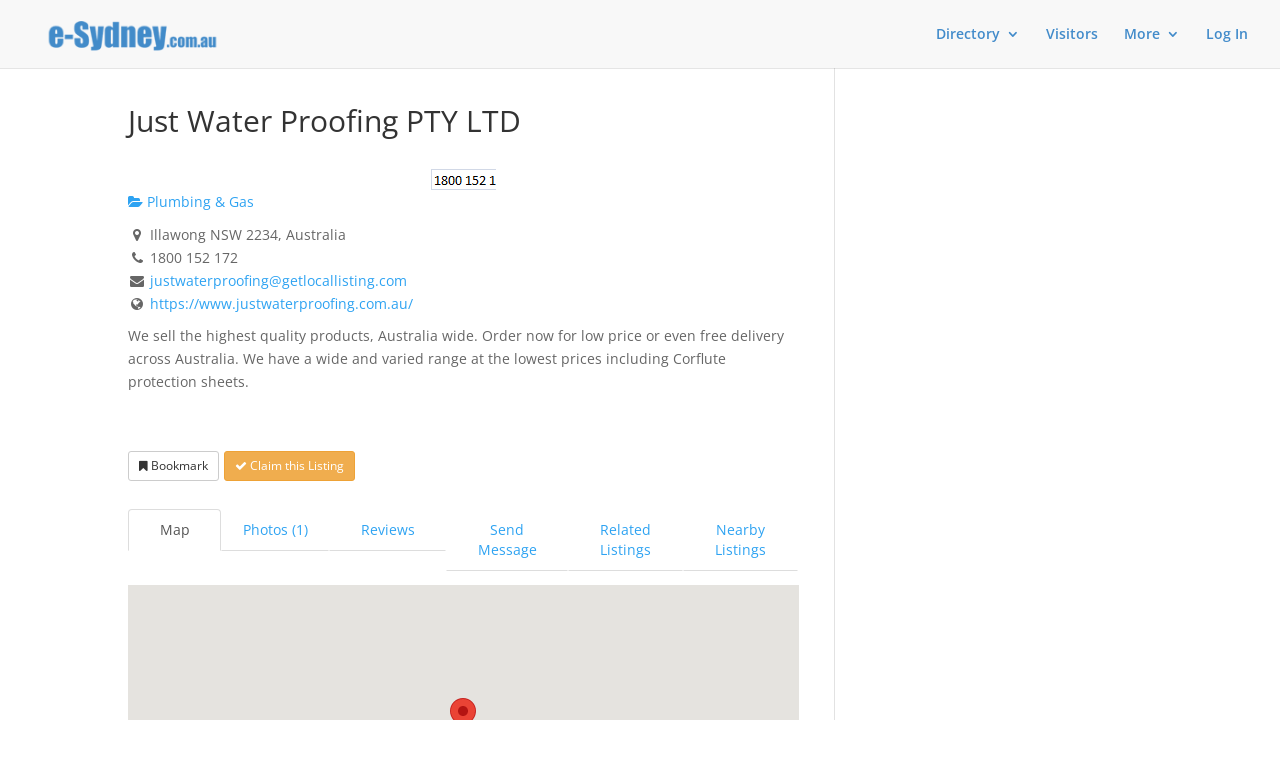

--- FILE ---
content_type: text/html; charset=UTF-8
request_url: https://e-sydney.com.au/directory/listing/just-water-proofing-pty-ltd
body_size: 32948
content:
<!DOCTYPE html>
<!--[if IE 6]>
<html id="ie6" lang="en-AU">
<![endif]-->
<!--[if IE 7]>
<html id="ie7" lang="en-AU">
<![endif]-->
<!--[if IE 8]>
<html id="ie8" lang="en-AU">
<![endif]-->
<!--[if !(IE 6) | !(IE 7) | !(IE 8)  ]><!-->
<html lang="en-AU">
<!--<![endif]-->
<head>
	<meta charset="UTF-8" />
			
	<meta http-equiv="X-UA-Compatible" content="IE=edge">
	<link rel="pingback" href="https://e-sydney.com.au/xmlrpc.php" />

		<!--[if lt IE 9]>
	<script src="https://e-sydney.com.au/assets/themes/Divi/js/html5.js" type="text/javascript"></script>
	<![endif]-->

	<script type="text/javascript">
		document.documentElement.className = 'js';
	</script>

	<link rel="preconnect" href="https://fonts.gstatic.com" crossorigin /><style id="et-divi-open-sans-inline-css">/* Original: https://fonts.googleapis.com/css?family=Open+Sans:300italic,400italic,600italic,700italic,800italic,400,300,600,700,800&#038;subset=latin,latin-ext&#038;display=swap *//* User Agent: Mozilla/5.0 (Unknown; Linux x86_64) AppleWebKit/538.1 (KHTML, like Gecko) Safari/538.1 Daum/4.1 */@font-face {font-family: 'Open Sans';font-style: italic;font-weight: 300;font-stretch: normal;font-display: swap;src: url(https://fonts.gstatic.com/s/opensans/v44/memQYaGs126MiZpBA-UFUIcVXSCEkx2cmqvXlWq8tWZ0Pw86hd0Rk5hkWV4exQ.ttf) format('truetype');}@font-face {font-family: 'Open Sans';font-style: italic;font-weight: 400;font-stretch: normal;font-display: swap;src: url(https://fonts.gstatic.com/s/opensans/v44/memQYaGs126MiZpBA-UFUIcVXSCEkx2cmqvXlWq8tWZ0Pw86hd0Rk8ZkWV4exQ.ttf) format('truetype');}@font-face {font-family: 'Open Sans';font-style: italic;font-weight: 600;font-stretch: normal;font-display: swap;src: url(https://fonts.gstatic.com/s/opensans/v44/memQYaGs126MiZpBA-UFUIcVXSCEkx2cmqvXlWq8tWZ0Pw86hd0RkxhjWV4exQ.ttf) format('truetype');}@font-face {font-family: 'Open Sans';font-style: italic;font-weight: 700;font-stretch: normal;font-display: swap;src: url(https://fonts.gstatic.com/s/opensans/v44/memQYaGs126MiZpBA-UFUIcVXSCEkx2cmqvXlWq8tWZ0Pw86hd0RkyFjWV4exQ.ttf) format('truetype');}@font-face {font-family: 'Open Sans';font-style: italic;font-weight: 800;font-stretch: normal;font-display: swap;src: url(https://fonts.gstatic.com/s/opensans/v44/memQYaGs126MiZpBA-UFUIcVXSCEkx2cmqvXlWq8tWZ0Pw86hd0Rk0ZjWV4exQ.ttf) format('truetype');}@font-face {font-family: 'Open Sans';font-style: normal;font-weight: 300;font-stretch: normal;font-display: swap;src: url(https://fonts.gstatic.com/s/opensans/v44/memSYaGs126MiZpBA-UvWbX2vVnXBbObj2OVZyOOSr4dVJWUgsiH0B4uaVc.ttf) format('truetype');}@font-face {font-family: 'Open Sans';font-style: normal;font-weight: 400;font-stretch: normal;font-display: swap;src: url(https://fonts.gstatic.com/s/opensans/v44/memSYaGs126MiZpBA-UvWbX2vVnXBbObj2OVZyOOSr4dVJWUgsjZ0B4uaVc.ttf) format('truetype');}@font-face {font-family: 'Open Sans';font-style: normal;font-weight: 600;font-stretch: normal;font-display: swap;src: url(https://fonts.gstatic.com/s/opensans/v44/memSYaGs126MiZpBA-UvWbX2vVnXBbObj2OVZyOOSr4dVJWUgsgH1x4uaVc.ttf) format('truetype');}@font-face {font-family: 'Open Sans';font-style: normal;font-weight: 700;font-stretch: normal;font-display: swap;src: url(https://fonts.gstatic.com/s/opensans/v44/memSYaGs126MiZpBA-UvWbX2vVnXBbObj2OVZyOOSr4dVJWUgsg-1x4uaVc.ttf) format('truetype');}@font-face {font-family: 'Open Sans';font-style: normal;font-weight: 800;font-stretch: normal;font-display: swap;src: url(https://fonts.gstatic.com/s/opensans/v44/memSYaGs126MiZpBA-UvWbX2vVnXBbObj2OVZyOOSr4dVJWUgshZ1x4uaVc.ttf) format('truetype');}/* User Agent: Mozilla/5.0 (Windows NT 6.1; WOW64; rv:27.0) Gecko/20100101 Firefox/27.0 */@font-face {font-family: 'Open Sans';font-style: italic;font-weight: 300;font-stretch: normal;font-display: swap;src: url(https://fonts.gstatic.com/l/font?kit=memQYaGs126MiZpBA-UFUIcVXSCEkx2cmqvXlWq8tWZ0Pw86hd0Rk5hkWV4exg&skey=743457fe2cc29280&v=v44) format('woff');}@font-face {font-family: 'Open Sans';font-style: italic;font-weight: 400;font-stretch: normal;font-display: swap;src: url(https://fonts.gstatic.com/l/font?kit=memQYaGs126MiZpBA-UFUIcVXSCEkx2cmqvXlWq8tWZ0Pw86hd0Rk8ZkWV4exg&skey=743457fe2cc29280&v=v44) format('woff');}@font-face {font-family: 'Open Sans';font-style: italic;font-weight: 600;font-stretch: normal;font-display: swap;src: url(https://fonts.gstatic.com/l/font?kit=memQYaGs126MiZpBA-UFUIcVXSCEkx2cmqvXlWq8tWZ0Pw86hd0RkxhjWV4exg&skey=743457fe2cc29280&v=v44) format('woff');}@font-face {font-family: 'Open Sans';font-style: italic;font-weight: 700;font-stretch: normal;font-display: swap;src: url(https://fonts.gstatic.com/l/font?kit=memQYaGs126MiZpBA-UFUIcVXSCEkx2cmqvXlWq8tWZ0Pw86hd0RkyFjWV4exg&skey=743457fe2cc29280&v=v44) format('woff');}@font-face {font-family: 'Open Sans';font-style: italic;font-weight: 800;font-stretch: normal;font-display: swap;src: url(https://fonts.gstatic.com/l/font?kit=memQYaGs126MiZpBA-UFUIcVXSCEkx2cmqvXlWq8tWZ0Pw86hd0Rk0ZjWV4exg&skey=743457fe2cc29280&v=v44) format('woff');}@font-face {font-family: 'Open Sans';font-style: normal;font-weight: 300;font-stretch: normal;font-display: swap;src: url(https://fonts.gstatic.com/l/font?kit=memSYaGs126MiZpBA-UvWbX2vVnXBbObj2OVZyOOSr4dVJWUgsiH0B4uaVQ&skey=62c1cbfccc78b4b2&v=v44) format('woff');}@font-face {font-family: 'Open Sans';font-style: normal;font-weight: 400;font-stretch: normal;font-display: swap;src: url(https://fonts.gstatic.com/l/font?kit=memSYaGs126MiZpBA-UvWbX2vVnXBbObj2OVZyOOSr4dVJWUgsjZ0B4uaVQ&skey=62c1cbfccc78b4b2&v=v44) format('woff');}@font-face {font-family: 'Open Sans';font-style: normal;font-weight: 600;font-stretch: normal;font-display: swap;src: url(https://fonts.gstatic.com/l/font?kit=memSYaGs126MiZpBA-UvWbX2vVnXBbObj2OVZyOOSr4dVJWUgsgH1x4uaVQ&skey=62c1cbfccc78b4b2&v=v44) format('woff');}@font-face {font-family: 'Open Sans';font-style: normal;font-weight: 700;font-stretch: normal;font-display: swap;src: url(https://fonts.gstatic.com/l/font?kit=memSYaGs126MiZpBA-UvWbX2vVnXBbObj2OVZyOOSr4dVJWUgsg-1x4uaVQ&skey=62c1cbfccc78b4b2&v=v44) format('woff');}@font-face {font-family: 'Open Sans';font-style: normal;font-weight: 800;font-stretch: normal;font-display: swap;src: url(https://fonts.gstatic.com/l/font?kit=memSYaGs126MiZpBA-UvWbX2vVnXBbObj2OVZyOOSr4dVJWUgshZ1x4uaVQ&skey=62c1cbfccc78b4b2&v=v44) format('woff');}/* User Agent: Mozilla/5.0 (Windows NT 6.3; rv:39.0) Gecko/20100101 Firefox/39.0 */@font-face {font-family: 'Open Sans';font-style: italic;font-weight: 300;font-stretch: normal;font-display: swap;src: url(https://fonts.gstatic.com/s/opensans/v44/memQYaGs126MiZpBA-UFUIcVXSCEkx2cmqvXlWq8tWZ0Pw86hd0Rk5hkWV4ewA.woff2) format('woff2');}@font-face {font-family: 'Open Sans';font-style: italic;font-weight: 400;font-stretch: normal;font-display: swap;src: url(https://fonts.gstatic.com/s/opensans/v44/memQYaGs126MiZpBA-UFUIcVXSCEkx2cmqvXlWq8tWZ0Pw86hd0Rk8ZkWV4ewA.woff2) format('woff2');}@font-face {font-family: 'Open Sans';font-style: italic;font-weight: 600;font-stretch: normal;font-display: swap;src: url(https://fonts.gstatic.com/s/opensans/v44/memQYaGs126MiZpBA-UFUIcVXSCEkx2cmqvXlWq8tWZ0Pw86hd0RkxhjWV4ewA.woff2) format('woff2');}@font-face {font-family: 'Open Sans';font-style: italic;font-weight: 700;font-stretch: normal;font-display: swap;src: url(https://fonts.gstatic.com/s/opensans/v44/memQYaGs126MiZpBA-UFUIcVXSCEkx2cmqvXlWq8tWZ0Pw86hd0RkyFjWV4ewA.woff2) format('woff2');}@font-face {font-family: 'Open Sans';font-style: italic;font-weight: 800;font-stretch: normal;font-display: swap;src: url(https://fonts.gstatic.com/s/opensans/v44/memQYaGs126MiZpBA-UFUIcVXSCEkx2cmqvXlWq8tWZ0Pw86hd0Rk0ZjWV4ewA.woff2) format('woff2');}@font-face {font-family: 'Open Sans';font-style: normal;font-weight: 300;font-stretch: normal;font-display: swap;src: url(https://fonts.gstatic.com/s/opensans/v44/memSYaGs126MiZpBA-UvWbX2vVnXBbObj2OVZyOOSr4dVJWUgsiH0B4uaVI.woff2) format('woff2');}@font-face {font-family: 'Open Sans';font-style: normal;font-weight: 400;font-stretch: normal;font-display: swap;src: url(https://fonts.gstatic.com/s/opensans/v44/memSYaGs126MiZpBA-UvWbX2vVnXBbObj2OVZyOOSr4dVJWUgsjZ0B4uaVI.woff2) format('woff2');}@font-face {font-family: 'Open Sans';font-style: normal;font-weight: 600;font-stretch: normal;font-display: swap;src: url(https://fonts.gstatic.com/s/opensans/v44/memSYaGs126MiZpBA-UvWbX2vVnXBbObj2OVZyOOSr4dVJWUgsgH1x4uaVI.woff2) format('woff2');}@font-face {font-family: 'Open Sans';font-style: normal;font-weight: 700;font-stretch: normal;font-display: swap;src: url(https://fonts.gstatic.com/s/opensans/v44/memSYaGs126MiZpBA-UvWbX2vVnXBbObj2OVZyOOSr4dVJWUgsg-1x4uaVI.woff2) format('woff2');}@font-face {font-family: 'Open Sans';font-style: normal;font-weight: 800;font-stretch: normal;font-display: swap;src: url(https://fonts.gstatic.com/s/opensans/v44/memSYaGs126MiZpBA-UvWbX2vVnXBbObj2OVZyOOSr4dVJWUgshZ1x4uaVI.woff2) format('woff2');}</style><meta name='robots' content='index, follow, max-image-preview:large, max-snippet:-1, max-video-preview:-1' />

	<!-- This site is optimized with the Yoast SEO plugin v26.7 - https://yoast.com/wordpress/plugins/seo/ -->
	<title>Just Water Proofing PTY LTD - e-Sydney.com.au</title>
	<meta name="description" content="We sell the highest quality products, Australia wide. Order now for low price or even free delive..." />
	<link rel="canonical" href="https://e-sydney.com.au/directory/listing/just-water-proofing-pty-ltd" />
	<meta name="twitter:card" content="summary_large_image" />
	<meta name="twitter:title" content="Sydney Business Directory | Free &amp; Local" />
	<meta name="twitter:description" content="Local Sydney business directory. Find addresses, phone numbers, contact information and reviews. Free business listings. Try it now!" />
	<script type="application/ld+json" class="yoast-schema-graph">{"@context":"https://schema.org","@graph":[{"@type":"WebPage","@id":"https://e-sydney.com.au/directory","url":"https://e-sydney.com.au/directory","name":"Sydney Business Directory | Free &amp; Local","isPartOf":{"@id":"https://e-sydney.com.au/#website"},"datePublished":"2015-04-16T13:29:39+00:00","dateModified":"2016-03-31T13:12:08+00:00","description":"Local Sydney business directory. Find addresses, phone numbers, contact information and reviews. Free business listings. Try it now!","breadcrumb":{"@id":"https://e-sydney.com.au/directory#breadcrumb"},"inLanguage":"en-AU","potentialAction":[{"@type":"ReadAction","target":["https://e-sydney.com.au/directory"]}]},{"@type":"BreadcrumbList","@id":"https://e-sydney.com.au/directory#breadcrumb","itemListElement":[{"@type":"ListItem","position":1,"name":"Home","item":"https://e-sydney.com.au/"},{"@type":"ListItem","position":2,"name":"Directory","item":"https://e-sydney.com.au/directory"},{"@type":"ListItem","position":3,"name":"Just Water Proofing PTY LTD"}]},{"@type":"WebSite","@id":"https://e-sydney.com.au/#website","url":"https://e-sydney.com.au/","name":"e-Sydney.com.au","description":"","potentialAction":[{"@type":"SearchAction","target":{"@type":"EntryPoint","urlTemplate":"https://e-sydney.com.au/?s={search_term_string}"},"query-input":{"@type":"PropertyValueSpecification","valueRequired":true,"valueName":"search_term_string"}}],"inLanguage":"en-AU"}]}</script>
	<!-- / Yoast SEO plugin. -->


<meta name="twitter:image:src" content="https://e-sydney.com.au/assets/sabai/sites/16/File/files/l_d579788a04a762f7b8bc3799f6136090.png"/><link rel='dns-prefetch' href='//widgetlogic.org' />
<link rel='dns-prefetch' href='//maps.googleapis.com' />
<link rel='dns-prefetch' href='//ajax.googleapis.com' />
<link rel="alternate" type="application/rss+xml" title="e-Sydney.com.au &raquo; Feed" href="https://e-sydney.com.au/feed" />
<link rel="alternate" type="application/rss+xml" title="e-Sydney.com.au &raquo; Comments Feed" href="https://e-sydney.com.au/comments/feed" />
<meta content="localportal-v4 v.1.0.0" name="generator"/>
<link rel='stylesheet' id='sabai-css' href='https://e-sydney.com.au/assets/plugins/sabai/assets/css/main.min.css' type='text/css' media='screen' />
<link rel='stylesheet' id='sabai-paidlistings-css' href='https://e-sydney.com.au/assets/plugins/sabai-paidlistings/assets/css/main.min.css' type='text/css' media='screen' />
<link rel='stylesheet' id='sabai-googlemaps-css' href='https://e-sydney.com.au/assets/plugins/sabai-googlemaps/assets/css/main.min.css' type='text/css' media='screen' />
<link rel='stylesheet' id='sabai-directory-css' href='https://e-sydney.com.au/assets/plugins/sabai-directory/assets/css/main.min.css' type='text/css' media='screen' />
<link rel='stylesheet' id='jquery-ui-css' href='//ajax.googleapis.com/ajax/libs/jqueryui/1.13.3/themes/ui-lightness/jquery-ui.min.css' type='text/css' media='all' />
<link rel='stylesheet' id='jquery-bxslider-css' href='https://e-sydney.com.au/assets/plugins/sabai/assets/css/jquery.bxslider.min.css' type='text/css' media='screen' />
<link rel='stylesheet' id='sabai-font-awesome-css' href='https://e-sydney.com.au/assets/plugins/sabai/assets/css/font-awesome.min.css' type='text/css' media='screen' />
<link rel='stylesheet' id='wp-block-library-css' href='https://e-sydney.com.au/wp-includes/css/dist/block-library/style.min.css' type='text/css' media='all' />
<style id='wp-block-library-theme-inline-css' type='text/css'>
.wp-block-audio :where(figcaption){color:#555;font-size:13px;text-align:center}.is-dark-theme .wp-block-audio :where(figcaption){color:#ffffffa6}.wp-block-audio{margin:0 0 1em}.wp-block-code{border:1px solid #ccc;border-radius:4px;font-family:Menlo,Consolas,monaco,monospace;padding:.8em 1em}.wp-block-embed :where(figcaption){color:#555;font-size:13px;text-align:center}.is-dark-theme .wp-block-embed :where(figcaption){color:#ffffffa6}.wp-block-embed{margin:0 0 1em}.blocks-gallery-caption{color:#555;font-size:13px;text-align:center}.is-dark-theme .blocks-gallery-caption{color:#ffffffa6}:root :where(.wp-block-image figcaption){color:#555;font-size:13px;text-align:center}.is-dark-theme :root :where(.wp-block-image figcaption){color:#ffffffa6}.wp-block-image{margin:0 0 1em}.wp-block-pullquote{border-bottom:4px solid;border-top:4px solid;color:currentColor;margin-bottom:1.75em}.wp-block-pullquote cite,.wp-block-pullquote footer,.wp-block-pullquote__citation{color:currentColor;font-size:.8125em;font-style:normal;text-transform:uppercase}.wp-block-quote{border-left:.25em solid;margin:0 0 1.75em;padding-left:1em}.wp-block-quote cite,.wp-block-quote footer{color:currentColor;font-size:.8125em;font-style:normal;position:relative}.wp-block-quote:where(.has-text-align-right){border-left:none;border-right:.25em solid;padding-left:0;padding-right:1em}.wp-block-quote:where(.has-text-align-center){border:none;padding-left:0}.wp-block-quote.is-large,.wp-block-quote.is-style-large,.wp-block-quote:where(.is-style-plain){border:none}.wp-block-search .wp-block-search__label{font-weight:700}.wp-block-search__button{border:1px solid #ccc;padding:.375em .625em}:where(.wp-block-group.has-background){padding:1.25em 2.375em}.wp-block-separator.has-css-opacity{opacity:.4}.wp-block-separator{border:none;border-bottom:2px solid;margin-left:auto;margin-right:auto}.wp-block-separator.has-alpha-channel-opacity{opacity:1}.wp-block-separator:not(.is-style-wide):not(.is-style-dots){width:100px}.wp-block-separator.has-background:not(.is-style-dots){border-bottom:none;height:1px}.wp-block-separator.has-background:not(.is-style-wide):not(.is-style-dots){height:2px}.wp-block-table{margin:0 0 1em}.wp-block-table td,.wp-block-table th{word-break:normal}.wp-block-table :where(figcaption){color:#555;font-size:13px;text-align:center}.is-dark-theme .wp-block-table :where(figcaption){color:#ffffffa6}.wp-block-video :where(figcaption){color:#555;font-size:13px;text-align:center}.is-dark-theme .wp-block-video :where(figcaption){color:#ffffffa6}.wp-block-video{margin:0 0 1em}:root :where(.wp-block-template-part.has-background){margin-bottom:0;margin-top:0;padding:1.25em 2.375em}
</style>
<link rel='stylesheet' id='block-widget-css' href='https://e-sydney.com.au/assets/plugins/widget-logic/block_widget/css/widget.css' type='text/css' media='all' />
<style id='global-styles-inline-css' type='text/css'>
:root{--wp--preset--aspect-ratio--square: 1;--wp--preset--aspect-ratio--4-3: 4/3;--wp--preset--aspect-ratio--3-4: 3/4;--wp--preset--aspect-ratio--3-2: 3/2;--wp--preset--aspect-ratio--2-3: 2/3;--wp--preset--aspect-ratio--16-9: 16/9;--wp--preset--aspect-ratio--9-16: 9/16;--wp--preset--color--black: #000000;--wp--preset--color--cyan-bluish-gray: #abb8c3;--wp--preset--color--white: #ffffff;--wp--preset--color--pale-pink: #f78da7;--wp--preset--color--vivid-red: #cf2e2e;--wp--preset--color--luminous-vivid-orange: #ff6900;--wp--preset--color--luminous-vivid-amber: #fcb900;--wp--preset--color--light-green-cyan: #7bdcb5;--wp--preset--color--vivid-green-cyan: #00d084;--wp--preset--color--pale-cyan-blue: #8ed1fc;--wp--preset--color--vivid-cyan-blue: #0693e3;--wp--preset--color--vivid-purple: #9b51e0;--wp--preset--gradient--vivid-cyan-blue-to-vivid-purple: linear-gradient(135deg,rgba(6,147,227,1) 0%,rgb(155,81,224) 100%);--wp--preset--gradient--light-green-cyan-to-vivid-green-cyan: linear-gradient(135deg,rgb(122,220,180) 0%,rgb(0,208,130) 100%);--wp--preset--gradient--luminous-vivid-amber-to-luminous-vivid-orange: linear-gradient(135deg,rgba(252,185,0,1) 0%,rgba(255,105,0,1) 100%);--wp--preset--gradient--luminous-vivid-orange-to-vivid-red: linear-gradient(135deg,rgba(255,105,0,1) 0%,rgb(207,46,46) 100%);--wp--preset--gradient--very-light-gray-to-cyan-bluish-gray: linear-gradient(135deg,rgb(238,238,238) 0%,rgb(169,184,195) 100%);--wp--preset--gradient--cool-to-warm-spectrum: linear-gradient(135deg,rgb(74,234,220) 0%,rgb(151,120,209) 20%,rgb(207,42,186) 40%,rgb(238,44,130) 60%,rgb(251,105,98) 80%,rgb(254,248,76) 100%);--wp--preset--gradient--blush-light-purple: linear-gradient(135deg,rgb(255,206,236) 0%,rgb(152,150,240) 100%);--wp--preset--gradient--blush-bordeaux: linear-gradient(135deg,rgb(254,205,165) 0%,rgb(254,45,45) 50%,rgb(107,0,62) 100%);--wp--preset--gradient--luminous-dusk: linear-gradient(135deg,rgb(255,203,112) 0%,rgb(199,81,192) 50%,rgb(65,88,208) 100%);--wp--preset--gradient--pale-ocean: linear-gradient(135deg,rgb(255,245,203) 0%,rgb(182,227,212) 50%,rgb(51,167,181) 100%);--wp--preset--gradient--electric-grass: linear-gradient(135deg,rgb(202,248,128) 0%,rgb(113,206,126) 100%);--wp--preset--gradient--midnight: linear-gradient(135deg,rgb(2,3,129) 0%,rgb(40,116,252) 100%);--wp--preset--font-size--small: 13px;--wp--preset--font-size--medium: 20px;--wp--preset--font-size--large: 36px;--wp--preset--font-size--x-large: 42px;--wp--preset--spacing--20: 0.44rem;--wp--preset--spacing--30: 0.67rem;--wp--preset--spacing--40: 1rem;--wp--preset--spacing--50: 1.5rem;--wp--preset--spacing--60: 2.25rem;--wp--preset--spacing--70: 3.38rem;--wp--preset--spacing--80: 5.06rem;--wp--preset--shadow--natural: 6px 6px 9px rgba(0, 0, 0, 0.2);--wp--preset--shadow--deep: 12px 12px 50px rgba(0, 0, 0, 0.4);--wp--preset--shadow--sharp: 6px 6px 0px rgba(0, 0, 0, 0.2);--wp--preset--shadow--outlined: 6px 6px 0px -3px rgba(255, 255, 255, 1), 6px 6px rgba(0, 0, 0, 1);--wp--preset--shadow--crisp: 6px 6px 0px rgba(0, 0, 0, 1);}:root { --wp--style--global--content-size: 823px;--wp--style--global--wide-size: 1080px; }:where(body) { margin: 0; }.wp-site-blocks > .alignleft { float: left; margin-right: 2em; }.wp-site-blocks > .alignright { float: right; margin-left: 2em; }.wp-site-blocks > .aligncenter { justify-content: center; margin-left: auto; margin-right: auto; }:where(.is-layout-flex){gap: 0.5em;}:where(.is-layout-grid){gap: 0.5em;}.is-layout-flow > .alignleft{float: left;margin-inline-start: 0;margin-inline-end: 2em;}.is-layout-flow > .alignright{float: right;margin-inline-start: 2em;margin-inline-end: 0;}.is-layout-flow > .aligncenter{margin-left: auto !important;margin-right: auto !important;}.is-layout-constrained > .alignleft{float: left;margin-inline-start: 0;margin-inline-end: 2em;}.is-layout-constrained > .alignright{float: right;margin-inline-start: 2em;margin-inline-end: 0;}.is-layout-constrained > .aligncenter{margin-left: auto !important;margin-right: auto !important;}.is-layout-constrained > :where(:not(.alignleft):not(.alignright):not(.alignfull)){max-width: var(--wp--style--global--content-size);margin-left: auto !important;margin-right: auto !important;}.is-layout-constrained > .alignwide{max-width: var(--wp--style--global--wide-size);}body .is-layout-flex{display: flex;}.is-layout-flex{flex-wrap: wrap;align-items: center;}.is-layout-flex > :is(*, div){margin: 0;}body .is-layout-grid{display: grid;}.is-layout-grid > :is(*, div){margin: 0;}body{padding-top: 0px;padding-right: 0px;padding-bottom: 0px;padding-left: 0px;}:root :where(.wp-element-button, .wp-block-button__link){background-color: #32373c;border-width: 0;color: #fff;font-family: inherit;font-size: inherit;line-height: inherit;padding: calc(0.667em + 2px) calc(1.333em + 2px);text-decoration: none;}.has-black-color{color: var(--wp--preset--color--black) !important;}.has-cyan-bluish-gray-color{color: var(--wp--preset--color--cyan-bluish-gray) !important;}.has-white-color{color: var(--wp--preset--color--white) !important;}.has-pale-pink-color{color: var(--wp--preset--color--pale-pink) !important;}.has-vivid-red-color{color: var(--wp--preset--color--vivid-red) !important;}.has-luminous-vivid-orange-color{color: var(--wp--preset--color--luminous-vivid-orange) !important;}.has-luminous-vivid-amber-color{color: var(--wp--preset--color--luminous-vivid-amber) !important;}.has-light-green-cyan-color{color: var(--wp--preset--color--light-green-cyan) !important;}.has-vivid-green-cyan-color{color: var(--wp--preset--color--vivid-green-cyan) !important;}.has-pale-cyan-blue-color{color: var(--wp--preset--color--pale-cyan-blue) !important;}.has-vivid-cyan-blue-color{color: var(--wp--preset--color--vivid-cyan-blue) !important;}.has-vivid-purple-color{color: var(--wp--preset--color--vivid-purple) !important;}.has-black-background-color{background-color: var(--wp--preset--color--black) !important;}.has-cyan-bluish-gray-background-color{background-color: var(--wp--preset--color--cyan-bluish-gray) !important;}.has-white-background-color{background-color: var(--wp--preset--color--white) !important;}.has-pale-pink-background-color{background-color: var(--wp--preset--color--pale-pink) !important;}.has-vivid-red-background-color{background-color: var(--wp--preset--color--vivid-red) !important;}.has-luminous-vivid-orange-background-color{background-color: var(--wp--preset--color--luminous-vivid-orange) !important;}.has-luminous-vivid-amber-background-color{background-color: var(--wp--preset--color--luminous-vivid-amber) !important;}.has-light-green-cyan-background-color{background-color: var(--wp--preset--color--light-green-cyan) !important;}.has-vivid-green-cyan-background-color{background-color: var(--wp--preset--color--vivid-green-cyan) !important;}.has-pale-cyan-blue-background-color{background-color: var(--wp--preset--color--pale-cyan-blue) !important;}.has-vivid-cyan-blue-background-color{background-color: var(--wp--preset--color--vivid-cyan-blue) !important;}.has-vivid-purple-background-color{background-color: var(--wp--preset--color--vivid-purple) !important;}.has-black-border-color{border-color: var(--wp--preset--color--black) !important;}.has-cyan-bluish-gray-border-color{border-color: var(--wp--preset--color--cyan-bluish-gray) !important;}.has-white-border-color{border-color: var(--wp--preset--color--white) !important;}.has-pale-pink-border-color{border-color: var(--wp--preset--color--pale-pink) !important;}.has-vivid-red-border-color{border-color: var(--wp--preset--color--vivid-red) !important;}.has-luminous-vivid-orange-border-color{border-color: var(--wp--preset--color--luminous-vivid-orange) !important;}.has-luminous-vivid-amber-border-color{border-color: var(--wp--preset--color--luminous-vivid-amber) !important;}.has-light-green-cyan-border-color{border-color: var(--wp--preset--color--light-green-cyan) !important;}.has-vivid-green-cyan-border-color{border-color: var(--wp--preset--color--vivid-green-cyan) !important;}.has-pale-cyan-blue-border-color{border-color: var(--wp--preset--color--pale-cyan-blue) !important;}.has-vivid-cyan-blue-border-color{border-color: var(--wp--preset--color--vivid-cyan-blue) !important;}.has-vivid-purple-border-color{border-color: var(--wp--preset--color--vivid-purple) !important;}.has-vivid-cyan-blue-to-vivid-purple-gradient-background{background: var(--wp--preset--gradient--vivid-cyan-blue-to-vivid-purple) !important;}.has-light-green-cyan-to-vivid-green-cyan-gradient-background{background: var(--wp--preset--gradient--light-green-cyan-to-vivid-green-cyan) !important;}.has-luminous-vivid-amber-to-luminous-vivid-orange-gradient-background{background: var(--wp--preset--gradient--luminous-vivid-amber-to-luminous-vivid-orange) !important;}.has-luminous-vivid-orange-to-vivid-red-gradient-background{background: var(--wp--preset--gradient--luminous-vivid-orange-to-vivid-red) !important;}.has-very-light-gray-to-cyan-bluish-gray-gradient-background{background: var(--wp--preset--gradient--very-light-gray-to-cyan-bluish-gray) !important;}.has-cool-to-warm-spectrum-gradient-background{background: var(--wp--preset--gradient--cool-to-warm-spectrum) !important;}.has-blush-light-purple-gradient-background{background: var(--wp--preset--gradient--blush-light-purple) !important;}.has-blush-bordeaux-gradient-background{background: var(--wp--preset--gradient--blush-bordeaux) !important;}.has-luminous-dusk-gradient-background{background: var(--wp--preset--gradient--luminous-dusk) !important;}.has-pale-ocean-gradient-background{background: var(--wp--preset--gradient--pale-ocean) !important;}.has-electric-grass-gradient-background{background: var(--wp--preset--gradient--electric-grass) !important;}.has-midnight-gradient-background{background: var(--wp--preset--gradient--midnight) !important;}.has-small-font-size{font-size: var(--wp--preset--font-size--small) !important;}.has-medium-font-size{font-size: var(--wp--preset--font-size--medium) !important;}.has-large-font-size{font-size: var(--wp--preset--font-size--large) !important;}.has-x-large-font-size{font-size: var(--wp--preset--font-size--x-large) !important;}
:where(.wp-block-post-template.is-layout-flex){gap: 1.25em;}:where(.wp-block-post-template.is-layout-grid){gap: 1.25em;}
:where(.wp-block-columns.is-layout-flex){gap: 2em;}:where(.wp-block-columns.is-layout-grid){gap: 2em;}
:root :where(.wp-block-pullquote){font-size: 1.5em;line-height: 1.6;}
</style>
<link rel='stylesheet' id='lbwps-styles-photoswipe5-main-css' href='https://e-sydney.com.au/assets/plugins/lightbox-photoswipe/assets/ps5/styles/main.css' type='text/css' media='all' />
<link rel='stylesheet' id='jltma-wpf-css' href='https://e-sydney.com.au/assets/plugins/prettyphoto/css/prettyPhoto.css' type='text/css' media='all' />
<link rel='stylesheet' id='wp-members-css' href='https://e-sydney.com.au/assets/plugins/wp-members/assets/css/forms/generic-no-float.min.css' type='text/css' media='all' />
<style id='divi-style-parent-inline-inline-css' type='text/css'>
/*!
Theme Name: Divi
Theme URI: http://www.elegantthemes.com/gallery/divi/
Version: 4.27.4
Description: Smart. Flexible. Beautiful. Divi is the most powerful theme in our collection.
Author: Elegant Themes
Author URI: http://www.elegantthemes.com
License: GNU General Public License v2
License URI: http://www.gnu.org/licenses/gpl-2.0.html
*/

a,abbr,acronym,address,applet,b,big,blockquote,body,center,cite,code,dd,del,dfn,div,dl,dt,em,fieldset,font,form,h1,h2,h3,h4,h5,h6,html,i,iframe,img,ins,kbd,label,legend,li,object,ol,p,pre,q,s,samp,small,span,strike,strong,sub,sup,tt,u,ul,var{margin:0;padding:0;border:0;outline:0;font-size:100%;-ms-text-size-adjust:100%;-webkit-text-size-adjust:100%;vertical-align:baseline;background:transparent}body{line-height:1}ol,ul{list-style:none}blockquote,q{quotes:none}blockquote:after,blockquote:before,q:after,q:before{content:"";content:none}blockquote{margin:20px 0 30px;border-left:5px solid;padding-left:20px}:focus{outline:0}del{text-decoration:line-through}pre{overflow:auto;padding:10px}figure{margin:0}table{border-collapse:collapse;border-spacing:0}article,aside,footer,header,hgroup,nav,section{display:block}body{font-family:Open Sans,Arial,sans-serif;font-size:14px;color:#666;background-color:#fff;line-height:1.7em;font-weight:500;-webkit-font-smoothing:antialiased;-moz-osx-font-smoothing:grayscale}body.page-template-page-template-blank-php #page-container{padding-top:0!important}body.et_cover_background{background-size:cover!important;background-position:top!important;background-repeat:no-repeat!important;background-attachment:fixed}a{color:#2ea3f2}a,a:hover{text-decoration:none}p{padding-bottom:1em}p:not(.has-background):last-of-type{padding-bottom:0}p.et_normal_padding{padding-bottom:1em}strong{font-weight:700}cite,em,i{font-style:italic}code,pre{font-family:Courier New,monospace;margin-bottom:10px}ins{text-decoration:none}sub,sup{height:0;line-height:1;position:relative;vertical-align:baseline}sup{bottom:.8em}sub{top:.3em}dl{margin:0 0 1.5em}dl dt{font-weight:700}dd{margin-left:1.5em}blockquote p{padding-bottom:0}embed,iframe,object,video{max-width:100%}h1,h2,h3,h4,h5,h6{color:#333;padding-bottom:10px;line-height:1em;font-weight:500}h1 a,h2 a,h3 a,h4 a,h5 a,h6 a{color:inherit}h1{font-size:30px}h2{font-size:26px}h3{font-size:22px}h4{font-size:18px}h5{font-size:16px}h6{font-size:14px}input{-webkit-appearance:none}input[type=checkbox]{-webkit-appearance:checkbox}input[type=radio]{-webkit-appearance:radio}input.text,input.title,input[type=email],input[type=password],input[type=tel],input[type=text],select,textarea{background-color:#fff;border:1px solid #bbb;padding:2px;color:#4e4e4e}input.text:focus,input.title:focus,input[type=text]:focus,select:focus,textarea:focus{border-color:#2d3940;color:#3e3e3e}input.text,input.title,input[type=text],select,textarea{margin:0}textarea{padding:4px}button,input,select,textarea{font-family:inherit}img{max-width:100%;height:auto}.clear{clear:both}br.clear{margin:0;padding:0}.pagination{clear:both}#et_search_icon:hover,.et-social-icon a:hover,.et_password_protected_form .et_submit_button,.form-submit .et_pb_buttontton.alt.disabled,.nav-single a,.posted_in a{color:#2ea3f2}.et-search-form,blockquote{border-color:#2ea3f2}#main-content{background-color:#fff}.container{width:80%;max-width:1080px;margin:auto;position:relative}body:not(.et-tb) #main-content .container,body:not(.et-tb-has-header) #main-content .container{padding-top:58px}.et_full_width_page #main-content .container:before{display:none}.main_title{margin-bottom:20px}.et_password_protected_form .et_submit_button:hover,.form-submit .et_pb_button:hover{background:rgba(0,0,0,.05)}.et_button_icon_visible .et_pb_button{padding-right:2em;padding-left:.7em}.et_button_icon_visible .et_pb_button:after{opacity:1;margin-left:0}.et_button_left .et_pb_button:hover:after{left:.15em}.et_button_left .et_pb_button:after{margin-left:0;left:1em}.et_button_icon_visible.et_button_left .et_pb_button,.et_button_left .et_pb_button:hover,.et_button_left .et_pb_module .et_pb_button:hover{padding-left:2em;padding-right:.7em}.et_button_icon_visible.et_button_left .et_pb_button:after,.et_button_left .et_pb_button:hover:after{left:.15em}.et_password_protected_form .et_submit_button:hover,.form-submit .et_pb_button:hover{padding:.3em 1em}.et_button_no_icon .et_pb_button:after{display:none}.et_button_no_icon.et_button_icon_visible.et_button_left .et_pb_button,.et_button_no_icon.et_button_left .et_pb_button:hover,.et_button_no_icon .et_pb_button,.et_button_no_icon .et_pb_button:hover{padding:.3em 1em!important}.et_button_custom_icon .et_pb_button:after{line-height:1.7em}.et_button_custom_icon.et_button_icon_visible .et_pb_button:after,.et_button_custom_icon .et_pb_button:hover:after{margin-left:.3em}#left-area .post_format-post-format-gallery .wp-block-gallery:first-of-type{padding:0;margin-bottom:-16px}.entry-content table:not(.variations){border:1px solid #eee;margin:0 0 15px;text-align:left;width:100%}.entry-content thead th,.entry-content tr th{color:#555;font-weight:700;padding:9px 24px}.entry-content tr td{border-top:1px solid #eee;padding:6px 24px}#left-area ul,.entry-content ul,.et-l--body ul,.et-l--footer ul,.et-l--header ul{list-style-type:disc;padding:0 0 23px 1em;line-height:26px}#left-area ol,.entry-content ol,.et-l--body ol,.et-l--footer ol,.et-l--header ol{list-style-type:decimal;list-style-position:inside;padding:0 0 23px;line-height:26px}#left-area ul li ul,.entry-content ul li ol{padding:2px 0 2px 20px}#left-area ol li ul,.entry-content ol li ol,.et-l--body ol li ol,.et-l--footer ol li ol,.et-l--header ol li ol{padding:2px 0 2px 35px}#left-area ul.wp-block-gallery{display:-webkit-box;display:-ms-flexbox;display:flex;-ms-flex-wrap:wrap;flex-wrap:wrap;list-style-type:none;padding:0}#left-area ul.products{padding:0!important;line-height:1.7!important;list-style:none!important}.gallery-item a{display:block}.gallery-caption,.gallery-item a{width:90%}#wpadminbar{z-index:100001}#left-area .post-meta{font-size:14px;padding-bottom:15px}#left-area .post-meta a{text-decoration:none;color:#666}#left-area .et_featured_image{padding-bottom:7px}.single .post{padding-bottom:25px}body.single .et_audio_content{margin-bottom:-6px}.nav-single a{text-decoration:none;color:#2ea3f2;font-size:14px;font-weight:400}.nav-previous{float:left}.nav-next{float:right}.et_password_protected_form p input{background-color:#eee;border:none!important;width:100%!important;border-radius:0!important;font-size:14px;color:#999!important;padding:16px!important;-webkit-box-sizing:border-box;box-sizing:border-box}.et_password_protected_form label{display:none}.et_password_protected_form .et_submit_button{font-family:inherit;display:block;float:right;margin:8px auto 0;cursor:pointer}.post-password-required p.nocomments.container{max-width:100%}.post-password-required p.nocomments.container:before{display:none}.aligncenter,div.post .new-post .aligncenter{display:block;margin-left:auto;margin-right:auto}.wp-caption{border:1px solid #ddd;text-align:center;background-color:#f3f3f3;margin-bottom:10px;max-width:96%;padding:8px}.wp-caption.alignleft{margin:0 30px 20px 0}.wp-caption.alignright{margin:0 0 20px 30px}.wp-caption img{margin:0;padding:0;border:0}.wp-caption p.wp-caption-text{font-size:12px;padding:0 4px 5px;margin:0}.alignright{float:right}.alignleft{float:left}img.alignleft{display:inline;float:left;margin-right:15px}img.alignright{display:inline;float:right;margin-left:15px}.page.et_pb_pagebuilder_layout #main-content{background-color:transparent}body #main-content .et_builder_inner_content>h1,body #main-content .et_builder_inner_content>h2,body #main-content .et_builder_inner_content>h3,body #main-content .et_builder_inner_content>h4,body #main-content .et_builder_inner_content>h5,body #main-content .et_builder_inner_content>h6{line-height:1.4em}body #main-content .et_builder_inner_content>p{line-height:1.7em}.wp-block-pullquote{margin:20px 0 30px}.wp-block-pullquote.has-background blockquote{border-left:none}.wp-block-group.has-background{padding:1.5em 1.5em .5em}@media (min-width:981px){#left-area{width:79.125%;padding-bottom:23px}#main-content .container:before{content:"";position:absolute;top:0;height:100%;width:1px;background-color:#e2e2e2}.et_full_width_page #left-area,.et_no_sidebar #left-area{float:none;width:100%!important}.et_full_width_page #left-area{padding-bottom:0}.et_no_sidebar #main-content .container:before{display:none}}@media (max-width:980px){#page-container{padding-top:80px}.et-tb #page-container,.et-tb-has-header #page-container{padding-top:0!important}#left-area,#sidebar{width:100%!important}#main-content .container:before{display:none!important}.et_full_width_page .et_gallery_item:nth-child(4n+1){clear:none}}@media print{#page-container{padding-top:0!important}}#wp-admin-bar-et-use-visual-builder a:before{font-family:ETmodules!important;content:"\e625";font-size:30px!important;width:28px;margin-top:-3px;color:#974df3!important}#wp-admin-bar-et-use-visual-builder:hover a:before{color:#fff!important}#wp-admin-bar-et-use-visual-builder:hover a,#wp-admin-bar-et-use-visual-builder a:hover{transition:background-color .5s ease;-webkit-transition:background-color .5s ease;-moz-transition:background-color .5s ease;background-color:#7e3bd0!important;color:#fff!important}* html .clearfix,:first-child+html .clearfix{zoom:1}.iphone .et_pb_section_video_bg video::-webkit-media-controls-start-playback-button{display:none!important;-webkit-appearance:none}.et_mobile_device .et_pb_section_parallax .et_pb_parallax_css{background-attachment:scroll}.et-social-facebook a.icon:before{content:"\e093"}.et-social-twitter a.icon:before{content:"\e094"}.et-social-google-plus a.icon:before{content:"\e096"}.et-social-instagram a.icon:before{content:"\e09a"}.et-social-rss a.icon:before{content:"\e09e"}.ai1ec-single-event:after{content:" ";display:table;clear:both}.evcal_event_details .evcal_evdata_cell .eventon_details_shading_bot.eventon_details_shading_bot{z-index:3}.wp-block-divi-layout{margin-bottom:1em}*{-webkit-box-sizing:border-box;box-sizing:border-box}#et-info-email:before,#et-info-phone:before,#et_search_icon:before,.comment-reply-link:after,.et-cart-info span:before,.et-pb-arrow-next:before,.et-pb-arrow-prev:before,.et-social-icon a:before,.et_audio_container .mejs-playpause-button button:before,.et_audio_container .mejs-volume-button button:before,.et_overlay:before,.et_password_protected_form .et_submit_button:after,.et_pb_button:after,.et_pb_contact_reset:after,.et_pb_contact_submit:after,.et_pb_font_icon:before,.et_pb_newsletter_button:after,.et_pb_pricing_table_button:after,.et_pb_promo_button:after,.et_pb_testimonial:before,.et_pb_toggle_title:before,.form-submit .et_pb_button:after,.mobile_menu_bar:before,a.et_pb_more_button:after{font-family:ETmodules!important;speak:none;font-style:normal;font-weight:400;-webkit-font-feature-settings:normal;font-feature-settings:normal;font-variant:normal;text-transform:none;line-height:1;-webkit-font-smoothing:antialiased;-moz-osx-font-smoothing:grayscale;text-shadow:0 0;direction:ltr}.et-pb-icon,.et_pb_custom_button_icon.et_pb_button:after,.et_pb_login .et_pb_custom_button_icon.et_pb_button:after,.et_pb_woo_custom_button_icon .button.et_pb_custom_button_icon.et_pb_button:after,.et_pb_woo_custom_button_icon .button.et_pb_custom_button_icon.et_pb_button:hover:after{content:attr(data-icon)}.et-pb-icon{font-family:ETmodules;speak:none;font-weight:400;-webkit-font-feature-settings:normal;font-feature-settings:normal;font-variant:normal;text-transform:none;line-height:1;-webkit-font-smoothing:antialiased;font-size:96px;font-style:normal;display:inline-block;-webkit-box-sizing:border-box;box-sizing:border-box;direction:ltr}#et-ajax-saving{display:none;-webkit-transition:background .3s,-webkit-box-shadow .3s;transition:background .3s,-webkit-box-shadow .3s;transition:background .3s,box-shadow .3s;transition:background .3s,box-shadow .3s,-webkit-box-shadow .3s;-webkit-box-shadow:rgba(0,139,219,.247059) 0 0 60px;box-shadow:0 0 60px rgba(0,139,219,.247059);position:fixed;top:50%;left:50%;width:50px;height:50px;background:#fff;border-radius:50px;margin:-25px 0 0 -25px;z-index:999999;text-align:center}#et-ajax-saving img{margin:9px}.et-safe-mode-indicator,.et-safe-mode-indicator:focus,.et-safe-mode-indicator:hover{-webkit-box-shadow:0 5px 10px rgba(41,196,169,.15);box-shadow:0 5px 10px rgba(41,196,169,.15);background:#29c4a9;color:#fff;font-size:14px;font-weight:600;padding:12px;line-height:16px;border-radius:3px;position:fixed;bottom:30px;right:30px;z-index:999999;text-decoration:none;font-family:Open Sans,sans-serif;-webkit-font-smoothing:antialiased;-moz-osx-font-smoothing:grayscale}.et_pb_button{font-size:20px;font-weight:500;padding:.3em 1em;line-height:1.7em!important;background-color:transparent;background-size:cover;background-position:50%;background-repeat:no-repeat;border:2px solid;border-radius:3px;-webkit-transition-duration:.2s;transition-duration:.2s;-webkit-transition-property:all!important;transition-property:all!important}.et_pb_button,.et_pb_button_inner{position:relative}.et_pb_button:hover,.et_pb_module .et_pb_button:hover{border:2px solid transparent;padding:.3em 2em .3em .7em}.et_pb_button:hover{background-color:hsla(0,0%,100%,.2)}.et_pb_bg_layout_light.et_pb_button:hover,.et_pb_bg_layout_light .et_pb_button:hover{background-color:rgba(0,0,0,.05)}.et_pb_button:after,.et_pb_button:before{font-size:32px;line-height:1em;content:"\35";opacity:0;position:absolute;margin-left:-1em;-webkit-transition:all .2s;transition:all .2s;text-transform:none;-webkit-font-feature-settings:"kern" off;font-feature-settings:"kern" off;font-variant:none;font-style:normal;font-weight:400;text-shadow:none}.et_pb_button.et_hover_enabled:hover:after,.et_pb_button.et_pb_hovered:hover:after{-webkit-transition:none!important;transition:none!important}.et_pb_button:before{display:none}.et_pb_button:hover:after{opacity:1;margin-left:0}.et_pb_column_1_3 h1,.et_pb_column_1_4 h1,.et_pb_column_1_5 h1,.et_pb_column_1_6 h1,.et_pb_column_2_5 h1{font-size:26px}.et_pb_column_1_3 h2,.et_pb_column_1_4 h2,.et_pb_column_1_5 h2,.et_pb_column_1_6 h2,.et_pb_column_2_5 h2{font-size:23px}.et_pb_column_1_3 h3,.et_pb_column_1_4 h3,.et_pb_column_1_5 h3,.et_pb_column_1_6 h3,.et_pb_column_2_5 h3{font-size:20px}.et_pb_column_1_3 h4,.et_pb_column_1_4 h4,.et_pb_column_1_5 h4,.et_pb_column_1_6 h4,.et_pb_column_2_5 h4{font-size:18px}.et_pb_column_1_3 h5,.et_pb_column_1_4 h5,.et_pb_column_1_5 h5,.et_pb_column_1_6 h5,.et_pb_column_2_5 h5{font-size:16px}.et_pb_column_1_3 h6,.et_pb_column_1_4 h6,.et_pb_column_1_5 h6,.et_pb_column_1_6 h6,.et_pb_column_2_5 h6{font-size:15px}.et_pb_bg_layout_dark,.et_pb_bg_layout_dark h1,.et_pb_bg_layout_dark h2,.et_pb_bg_layout_dark h3,.et_pb_bg_layout_dark h4,.et_pb_bg_layout_dark h5,.et_pb_bg_layout_dark h6{color:#fff!important}.et_pb_module.et_pb_text_align_left{text-align:left}.et_pb_module.et_pb_text_align_center{text-align:center}.et_pb_module.et_pb_text_align_right{text-align:right}.et_pb_module.et_pb_text_align_justified{text-align:justify}.clearfix:after{visibility:hidden;display:block;font-size:0;content:" ";clear:both;height:0}.et_pb_bg_layout_light .et_pb_more_button{color:#2ea3f2}.et_builder_inner_content{position:relative;z-index:1}header .et_builder_inner_content{z-index:2}.et_pb_css_mix_blend_mode_passthrough{mix-blend-mode:unset!important}.et_pb_image_container{margin:-20px -20px 29px}.et_pb_module_inner{position:relative}.et_hover_enabled_preview{z-index:2}.et_hover_enabled:hover{position:relative;z-index:2}.et_pb_all_tabs,.et_pb_module,.et_pb_posts_nav a,.et_pb_tab,.et_pb_with_background{position:relative;background-size:cover;background-position:50%;background-repeat:no-repeat}.et_pb_background_mask,.et_pb_background_pattern{bottom:0;left:0;position:absolute;right:0;top:0}.et_pb_background_mask{background-size:calc(100% + 2px) calc(100% + 2px);background-repeat:no-repeat;background-position:50%;overflow:hidden}.et_pb_background_pattern{background-position:0 0;background-repeat:repeat}.et_pb_with_border{position:relative;border:0 solid #333}.post-password-required .et_pb_row{padding:0;width:100%}.post-password-required .et_password_protected_form{min-height:0}body.et_pb_pagebuilder_layout.et_pb_show_title .post-password-required .et_password_protected_form h1,body:not(.et_pb_pagebuilder_layout) .post-password-required .et_password_protected_form h1{display:none}.et_pb_no_bg{padding:0!important}.et_overlay.et_pb_inline_icon:before,.et_pb_inline_icon:before{content:attr(data-icon)}.et_pb_more_button{color:inherit;text-shadow:none;text-decoration:none;display:inline-block;margin-top:20px}.et_parallax_bg_wrap{overflow:hidden;position:absolute;top:0;right:0;bottom:0;left:0}.et_parallax_bg{background-repeat:no-repeat;background-position:top;background-size:cover;position:absolute;bottom:0;left:0;width:100%;height:100%;display:block}.et_parallax_bg.et_parallax_bg__hover,.et_parallax_bg.et_parallax_bg_phone,.et_parallax_bg.et_parallax_bg_tablet,.et_parallax_gradient.et_parallax_gradient__hover,.et_parallax_gradient.et_parallax_gradient_phone,.et_parallax_gradient.et_parallax_gradient_tablet,.et_pb_section_parallax_hover:hover .et_parallax_bg:not(.et_parallax_bg__hover),.et_pb_section_parallax_hover:hover .et_parallax_gradient:not(.et_parallax_gradient__hover){display:none}.et_pb_section_parallax_hover:hover .et_parallax_bg.et_parallax_bg__hover,.et_pb_section_parallax_hover:hover .et_parallax_gradient.et_parallax_gradient__hover{display:block}.et_parallax_gradient{bottom:0;display:block;left:0;position:absolute;right:0;top:0}.et_pb_module.et_pb_section_parallax,.et_pb_posts_nav a.et_pb_section_parallax,.et_pb_tab.et_pb_section_parallax{position:relative}.et_pb_section_parallax .et_pb_parallax_css,.et_pb_slides .et_parallax_bg.et_pb_parallax_css{background-attachment:fixed}body.et-bfb .et_pb_section_parallax .et_pb_parallax_css,body.et-bfb .et_pb_slides .et_parallax_bg.et_pb_parallax_css{background-attachment:scroll;bottom:auto}.et_pb_section_parallax.et_pb_column .et_pb_module,.et_pb_section_parallax.et_pb_row .et_pb_column,.et_pb_section_parallax.et_pb_row .et_pb_module{z-index:9;position:relative}.et_pb_more_button:hover:after{opacity:1;margin-left:0}.et_pb_preload .et_pb_section_video_bg,.et_pb_preload>div{visibility:hidden}.et_pb_preload,.et_pb_section.et_pb_section_video.et_pb_preload{position:relative;background:#464646!important}.et_pb_preload:before{content:"";position:absolute;top:50%;left:50%;background:url(https://e-sydney.com.au/assets/themes/Divi/includes/builder/styles/images/preloader.gif) no-repeat;border-radius:32px;width:32px;height:32px;margin:-16px 0 0 -16px}.box-shadow-overlay{position:absolute;top:0;left:0;width:100%;height:100%;z-index:10;pointer-events:none}.et_pb_section>.box-shadow-overlay~.et_pb_row{z-index:11}body.safari .section_has_divider{will-change:transform}.et_pb_row>.box-shadow-overlay{z-index:8}.has-box-shadow-overlay{position:relative}.et_clickable{cursor:pointer}.screen-reader-text{border:0;clip:rect(1px,1px,1px,1px);-webkit-clip-path:inset(50%);clip-path:inset(50%);height:1px;margin:-1px;overflow:hidden;padding:0;position:absolute!important;width:1px;word-wrap:normal!important}.et_multi_view_hidden,.et_multi_view_hidden_image{display:none!important}@keyframes multi-view-image-fade{0%{opacity:0}10%{opacity:.1}20%{opacity:.2}30%{opacity:.3}40%{opacity:.4}50%{opacity:.5}60%{opacity:.6}70%{opacity:.7}80%{opacity:.8}90%{opacity:.9}to{opacity:1}}.et_multi_view_image__loading{visibility:hidden}.et_multi_view_image__loaded{-webkit-animation:multi-view-image-fade .5s;animation:multi-view-image-fade .5s}#et-pb-motion-effects-offset-tracker{visibility:hidden!important;opacity:0;position:absolute;top:0;left:0}.et-pb-before-scroll-animation{opacity:0}header.et-l.et-l--header:after{clear:both;display:block;content:""}.et_pb_module{-webkit-animation-timing-function:linear;animation-timing-function:linear;-webkit-animation-duration:.2s;animation-duration:.2s}@-webkit-keyframes fadeBottom{0%{opacity:0;-webkit-transform:translateY(10%);transform:translateY(10%)}to{opacity:1;-webkit-transform:translateY(0);transform:translateY(0)}}@keyframes fadeBottom{0%{opacity:0;-webkit-transform:translateY(10%);transform:translateY(10%)}to{opacity:1;-webkit-transform:translateY(0);transform:translateY(0)}}@-webkit-keyframes fadeLeft{0%{opacity:0;-webkit-transform:translateX(-10%);transform:translateX(-10%)}to{opacity:1;-webkit-transform:translateX(0);transform:translateX(0)}}@keyframes fadeLeft{0%{opacity:0;-webkit-transform:translateX(-10%);transform:translateX(-10%)}to{opacity:1;-webkit-transform:translateX(0);transform:translateX(0)}}@-webkit-keyframes fadeRight{0%{opacity:0;-webkit-transform:translateX(10%);transform:translateX(10%)}to{opacity:1;-webkit-transform:translateX(0);transform:translateX(0)}}@keyframes fadeRight{0%{opacity:0;-webkit-transform:translateX(10%);transform:translateX(10%)}to{opacity:1;-webkit-transform:translateX(0);transform:translateX(0)}}@-webkit-keyframes fadeTop{0%{opacity:0;-webkit-transform:translateY(-10%);transform:translateY(-10%)}to{opacity:1;-webkit-transform:translateX(0);transform:translateX(0)}}@keyframes fadeTop{0%{opacity:0;-webkit-transform:translateY(-10%);transform:translateY(-10%)}to{opacity:1;-webkit-transform:translateX(0);transform:translateX(0)}}@-webkit-keyframes fadeIn{0%{opacity:0}to{opacity:1}}@keyframes fadeIn{0%{opacity:0}to{opacity:1}}.et-waypoint:not(.et_pb_counters){opacity:0}@media (min-width:981px){.et_pb_section.et_section_specialty div.et_pb_row .et_pb_column .et_pb_column .et_pb_module.et-last-child,.et_pb_section.et_section_specialty div.et_pb_row .et_pb_column .et_pb_column .et_pb_module:last-child,.et_pb_section.et_section_specialty div.et_pb_row .et_pb_column .et_pb_row_inner .et_pb_column .et_pb_module.et-last-child,.et_pb_section.et_section_specialty div.et_pb_row .et_pb_column .et_pb_row_inner .et_pb_column .et_pb_module:last-child,.et_pb_section div.et_pb_row .et_pb_column .et_pb_module.et-last-child,.et_pb_section div.et_pb_row .et_pb_column .et_pb_module:last-child{margin-bottom:0}}@media (max-width:980px){.et_overlay.et_pb_inline_icon_tablet:before,.et_pb_inline_icon_tablet:before{content:attr(data-icon-tablet)}.et_parallax_bg.et_parallax_bg_tablet_exist,.et_parallax_gradient.et_parallax_gradient_tablet_exist{display:none}.et_parallax_bg.et_parallax_bg_tablet,.et_parallax_gradient.et_parallax_gradient_tablet{display:block}.et_pb_column .et_pb_module{margin-bottom:30px}.et_pb_row .et_pb_column .et_pb_module.et-last-child,.et_pb_row .et_pb_column .et_pb_module:last-child,.et_section_specialty .et_pb_row .et_pb_column .et_pb_module.et-last-child,.et_section_specialty .et_pb_row .et_pb_column .et_pb_module:last-child{margin-bottom:0}.et_pb_more_button{display:inline-block!important}.et_pb_bg_layout_light_tablet.et_pb_button,.et_pb_bg_layout_light_tablet.et_pb_module.et_pb_button,.et_pb_bg_layout_light_tablet .et_pb_more_button{color:#2ea3f2}.et_pb_bg_layout_light_tablet .et_pb_forgot_password a{color:#666}.et_pb_bg_layout_light_tablet h1,.et_pb_bg_layout_light_tablet h2,.et_pb_bg_layout_light_tablet h3,.et_pb_bg_layout_light_tablet h4,.et_pb_bg_layout_light_tablet h5,.et_pb_bg_layout_light_tablet h6{color:#333!important}.et_pb_module .et_pb_bg_layout_light_tablet.et_pb_button{color:#2ea3f2!important}.et_pb_bg_layout_light_tablet{color:#666!important}.et_pb_bg_layout_dark_tablet,.et_pb_bg_layout_dark_tablet h1,.et_pb_bg_layout_dark_tablet h2,.et_pb_bg_layout_dark_tablet h3,.et_pb_bg_layout_dark_tablet h4,.et_pb_bg_layout_dark_tablet h5,.et_pb_bg_layout_dark_tablet h6{color:#fff!important}.et_pb_bg_layout_dark_tablet.et_pb_button,.et_pb_bg_layout_dark_tablet.et_pb_module.et_pb_button,.et_pb_bg_layout_dark_tablet .et_pb_more_button{color:inherit}.et_pb_bg_layout_dark_tablet .et_pb_forgot_password a{color:#fff}.et_pb_module.et_pb_text_align_left-tablet{text-align:left}.et_pb_module.et_pb_text_align_center-tablet{text-align:center}.et_pb_module.et_pb_text_align_right-tablet{text-align:right}.et_pb_module.et_pb_text_align_justified-tablet{text-align:justify}}@media (max-width:767px){.et_pb_more_button{display:inline-block!important}.et_overlay.et_pb_inline_icon_phone:before,.et_pb_inline_icon_phone:before{content:attr(data-icon-phone)}.et_parallax_bg.et_parallax_bg_phone_exist,.et_parallax_gradient.et_parallax_gradient_phone_exist{display:none}.et_parallax_bg.et_parallax_bg_phone,.et_parallax_gradient.et_parallax_gradient_phone{display:block}.et-hide-mobile{display:none!important}.et_pb_bg_layout_light_phone.et_pb_button,.et_pb_bg_layout_light_phone.et_pb_module.et_pb_button,.et_pb_bg_layout_light_phone .et_pb_more_button{color:#2ea3f2}.et_pb_bg_layout_light_phone .et_pb_forgot_password a{color:#666}.et_pb_bg_layout_light_phone h1,.et_pb_bg_layout_light_phone h2,.et_pb_bg_layout_light_phone h3,.et_pb_bg_layout_light_phone h4,.et_pb_bg_layout_light_phone h5,.et_pb_bg_layout_light_phone h6{color:#333!important}.et_pb_module .et_pb_bg_layout_light_phone.et_pb_button{color:#2ea3f2!important}.et_pb_bg_layout_light_phone{color:#666!important}.et_pb_bg_layout_dark_phone,.et_pb_bg_layout_dark_phone h1,.et_pb_bg_layout_dark_phone h2,.et_pb_bg_layout_dark_phone h3,.et_pb_bg_layout_dark_phone h4,.et_pb_bg_layout_dark_phone h5,.et_pb_bg_layout_dark_phone h6{color:#fff!important}.et_pb_bg_layout_dark_phone.et_pb_button,.et_pb_bg_layout_dark_phone.et_pb_module.et_pb_button,.et_pb_bg_layout_dark_phone .et_pb_more_button{color:inherit}.et_pb_module .et_pb_bg_layout_dark_phone.et_pb_button{color:#fff!important}.et_pb_bg_layout_dark_phone .et_pb_forgot_password a{color:#fff}.et_pb_module.et_pb_text_align_left-phone{text-align:left}.et_pb_module.et_pb_text_align_center-phone{text-align:center}.et_pb_module.et_pb_text_align_right-phone{text-align:right}.et_pb_module.et_pb_text_align_justified-phone{text-align:justify}}@media (max-width:479px){a.et_pb_more_button{display:block}}@media (min-width:768px) and (max-width:980px){[data-et-multi-view-load-tablet-hidden=true]:not(.et_multi_view_swapped){display:none!important}}@media (max-width:767px){[data-et-multi-view-load-phone-hidden=true]:not(.et_multi_view_swapped){display:none!important}}.et_pb_menu.et_pb_menu--style-inline_centered_logo .et_pb_menu__menu nav ul{-webkit-box-pack:center;-ms-flex-pack:center;justify-content:center}@-webkit-keyframes multi-view-image-fade{0%{-webkit-transform:scale(1);transform:scale(1);opacity:1}50%{-webkit-transform:scale(1.01);transform:scale(1.01);opacity:1}to{-webkit-transform:scale(1);transform:scale(1);opacity:1}}
</style>
<link rel='stylesheet' id='divi-dynamic-css' href='https://e-sydney.com.au/assets/et-cache/1/16/1052/et-divi-dynamic-1052.css' type='text/css' media='all' />
<link rel='stylesheet' id='divi-style-css' href='https://e-sydney.com.au/assets/themes/localportal-v4/style.css' type='text/css' media='all' />
<!--[if lt IE 8]>
<script type="text/javascript" src="https://e-sydney.com.au/wp-includes/js/json2.min.js" id="json2-js"></script>
<![endif]-->
<script type="text/javascript" src="https://e-sydney.com.au/wp-includes/js/jquery/jquery.min.js" id="jquery-core-js"></script>
<script type="text/javascript" src="https://e-sydney.com.au/wp-includes/js/jquery/jquery-migrate.min.js" id="jquery-migrate-js"></script>
<script type="text/javascript" src="https://e-sydney.com.au/assets/plugins/sabai/assets/js/bootstrap.min.js" id="sabai-bootstrap-js"></script>
<script type="text/javascript" src="https://e-sydney.com.au/assets/plugins/sabai/assets/js/bootstrap-growl.min.js" id="sabai-bootstrap-growl-js"></script>
<script type="text/javascript" src="https://e-sydney.com.au/assets/plugins/sabai/assets/js/jquery.scrollTo.min.js" id="jquery-scrollto-js"></script>
<script type="text/javascript" src="https://e-sydney.com.au/assets/plugins/sabai/assets/js/jquery-ajaxreadystate.min.js" id="jquery-ajaxreadystate-js"></script>
<script type="text/javascript" src="https://e-sydney.com.au/assets/plugins/sabai/assets/js/sabai.min.js" id="sabai-js"></script>
<script type="text/javascript" src="https://e-sydney.com.au/assets/plugins/sabai/assets/js/autosize.min.js" id="autosize-js"></script>
<script type="text/javascript" src="https://e-sydney.com.au/assets/plugins/sabai/assets/js/jquery.coo_kie.min.js" id="jquery-cookie-js"></script>
<script type="text/javascript" src="https://e-sydney.com.au/assets/plugins/sabai/assets/js/jquery.bxslider.min.js" id="jquery-bxslider-js"></script>
<script type="text/javascript" src="//maps.googleapis.com/maps/api/js?v=3.33&amp;key=AIzaSyAwDM2zucwyt9vOnNem5d3TLRviNZhQCW4&amp;libraries=places&amp;language=en-AU" id="sabai-googlemaps-js"></script>
<script type="text/javascript" src="https://e-sydney.com.au/assets/plugins/sabai-googlemaps/assets/js/infobox.min.js" id="sabai-googlemaps-infobox-js"></script>
<script type="text/javascript" src="https://e-sydney.com.au/assets/plugins/sabai-googlemaps/assets/js/sabai-googlemaps-map.min.js" id="sabai-googlemaps-map-js"></script>
<script type="text/javascript" src="https://e-sydney.com.au/assets/plugins/sabai-googlemaps/assets/js/sabai-googlemaps-autocomplete.min.js" id="sabai-googlemaps-autocomplete-js"></script>
<script type="text/javascript" src="https://e-sydney.com.au/assets/plugins/sabai-googlemaps/assets/js/markerclusterer.min.js" id="sabai-googlemaps-markerclusterer-js"></script>
<script type="text/javascript" src="https://e-sydney.com.au/assets/plugins/sabai/assets/js/typeahead.bundle.min.js" id="twitter-typeahead-js"></script>
<link rel="https://api.w.org/" href="https://e-sydney.com.au/wp-json/" /><link rel="alternate" title="JSON" type="application/json" href="https://e-sydney.com.au/wp-json/wp/v2/pages/1052" /><link rel="EditURI" type="application/rsd+xml" title="RSD" href="https://e-sydney.com.au/xmlrpc.php?rsd" />

<link rel='shortlink' href='https://e-sydney.com.au/?p=1052' />
<link rel="alternate" title="oEmbed (JSON)" type="application/json+oembed" href="https://e-sydney.com.au/wp-json/oembed/1.0/embed?url=https%3A%2F%2Fe-sydney.com.au%2Fdirectory" />
<link rel="alternate" title="oEmbed (XML)" type="text/xml+oembed" href="https://e-sydney.com.au/wp-json/oembed/1.0/embed?url=https%3A%2F%2Fe-sydney.com.au%2Fdirectory&#038;format=xml" />
<link rel="apple-touch-icon" sizes="57x57" href="/apple-icon-57x57.png">
<link rel="apple-touch-icon" sizes="60x60" href="/apple-icon-60x60.png">
<link rel="apple-touch-icon" sizes="72x72" href="/apple-icon-72x72.png">
<link rel="apple-touch-icon" sizes="76x76" href="/apple-icon-76x76.png">
<link rel="apple-touch-icon" sizes="114x114" href="/apple-icon-114x114.png">
<link rel="apple-touch-icon" sizes="120x120" href="/apple-icon-120x120.png">
<link rel="apple-touch-icon" sizes="144x144" href="/apple-icon-144x144.png">
<link rel="apple-touch-icon" sizes="152x152" href="/apple-icon-152x152.png">
<link rel="apple-touch-icon" sizes="180x180" href="/apple-icon-180x180.png">
<link rel="icon" type="image/png" sizes="192x192"  href="/android-icon-192x192.png">
<link rel="icon" type="image/png" sizes="32x32" href="/favicon-32x32.png">
<link rel="icon" type="image/png" sizes="96x96" href="/favicon-96x96.png">
<link rel="icon" type="image/png" sizes="16x16" href="/favicon-16x16.png">
<link rel="manifest" href="/manifest.json">
<meta name="msapplication-TileColor" content="#ffffff">
<meta name="msapplication-TileImage" content="/ms-icon-144x144.png">
<meta name="theme-color" content="#ffffff">
<script data-ad-client="ca-pub-8698018683527601" async src="https://pagead2.googlesyndication.com/pagead/js/adsbygoogle.js"></script>

<meta name="theme-color" content="#222222">
<meta name="msapplication-navbutton-color" content="#222222">
<meta name="apple-mobile-web-app-capable" content="yes">
<meta name="apple-mobile-web-app-status-bar-style" content="black-translucent">
	<meta name="viewport" content="width=device-width, initial-scale=1.0, maximum-scale=1.0, user-scalable=0" /><script type="text/javascript">var SABAI = SABAI || {}; SABAI.isRTL =  false; SABAI.domain = "e-sydney.com.au"; SABAI.path = "/";</script><style type="text/css">.saboxplugin-wrap{-webkit-box-sizing:border-box;-moz-box-sizing:border-box;-ms-box-sizing:border-box;box-sizing:border-box;border:1px solid #eee;width:100%;clear:both;display:block;overflow:hidden;word-wrap:break-word;position:relative}.saboxplugin-wrap .saboxplugin-gravatar{float:left;padding:0 20px 20px 20px}.saboxplugin-wrap .saboxplugin-gravatar img{max-width:100px;height:auto;border-radius:0;}.saboxplugin-wrap .saboxplugin-authorname{font-size:18px;line-height:1;margin:20px 0 0 20px;display:block}.saboxplugin-wrap .saboxplugin-authorname a{text-decoration:none}.saboxplugin-wrap .saboxplugin-authorname a:focus{outline:0}.saboxplugin-wrap .saboxplugin-desc{display:block;margin:5px 20px}.saboxplugin-wrap .saboxplugin-desc a{text-decoration:underline}.saboxplugin-wrap .saboxplugin-desc p{margin:5px 0 12px}.saboxplugin-wrap .saboxplugin-web{margin:0 20px 15px;text-align:left}.saboxplugin-wrap .sab-web-position{text-align:right}.saboxplugin-wrap .saboxplugin-web a{color:#ccc;text-decoration:none}.saboxplugin-wrap .saboxplugin-socials{position:relative;display:block;background:#fcfcfc;padding:5px;border-top:1px solid #eee}.saboxplugin-wrap .saboxplugin-socials a svg{width:20px;height:20px}.saboxplugin-wrap .saboxplugin-socials a svg .st2{fill:#fff; transform-origin:center center;}.saboxplugin-wrap .saboxplugin-socials a svg .st1{fill:rgba(0,0,0,.3)}.saboxplugin-wrap .saboxplugin-socials a:hover{opacity:.8;-webkit-transition:opacity .4s;-moz-transition:opacity .4s;-o-transition:opacity .4s;transition:opacity .4s;box-shadow:none!important;-webkit-box-shadow:none!important}.saboxplugin-wrap .saboxplugin-socials .saboxplugin-icon-color{box-shadow:none;padding:0;border:0;-webkit-transition:opacity .4s;-moz-transition:opacity .4s;-o-transition:opacity .4s;transition:opacity .4s;display:inline-block;color:#fff;font-size:0;text-decoration:inherit;margin:5px;-webkit-border-radius:0;-moz-border-radius:0;-ms-border-radius:0;-o-border-radius:0;border-radius:0;overflow:hidden}.saboxplugin-wrap .saboxplugin-socials .saboxplugin-icon-grey{text-decoration:inherit;box-shadow:none;position:relative;display:-moz-inline-stack;display:inline-block;vertical-align:middle;zoom:1;margin:10px 5px;color:#444;fill:#444}.clearfix:after,.clearfix:before{content:' ';display:table;line-height:0;clear:both}.ie7 .clearfix{zoom:1}.saboxplugin-socials.sabox-colored .saboxplugin-icon-color .sab-twitch{border-color:#38245c}.saboxplugin-socials.sabox-colored .saboxplugin-icon-color .sab-behance{border-color:#003eb0}.saboxplugin-socials.sabox-colored .saboxplugin-icon-color .sab-deviantart{border-color:#036824}.saboxplugin-socials.sabox-colored .saboxplugin-icon-color .sab-digg{border-color:#00327c}.saboxplugin-socials.sabox-colored .saboxplugin-icon-color .sab-dribbble{border-color:#ba1655}.saboxplugin-socials.sabox-colored .saboxplugin-icon-color .sab-facebook{border-color:#1e2e4f}.saboxplugin-socials.sabox-colored .saboxplugin-icon-color .sab-flickr{border-color:#003576}.saboxplugin-socials.sabox-colored .saboxplugin-icon-color .sab-github{border-color:#264874}.saboxplugin-socials.sabox-colored .saboxplugin-icon-color .sab-google{border-color:#0b51c5}.saboxplugin-socials.sabox-colored .saboxplugin-icon-color .sab-html5{border-color:#902e13}.saboxplugin-socials.sabox-colored .saboxplugin-icon-color .sab-instagram{border-color:#1630aa}.saboxplugin-socials.sabox-colored .saboxplugin-icon-color .sab-linkedin{border-color:#00344f}.saboxplugin-socials.sabox-colored .saboxplugin-icon-color .sab-pinterest{border-color:#5b040e}.saboxplugin-socials.sabox-colored .saboxplugin-icon-color .sab-reddit{border-color:#992900}.saboxplugin-socials.sabox-colored .saboxplugin-icon-color .sab-rss{border-color:#a43b0a}.saboxplugin-socials.sabox-colored .saboxplugin-icon-color .sab-sharethis{border-color:#5d8420}.saboxplugin-socials.sabox-colored .saboxplugin-icon-color .sab-soundcloud{border-color:#995200}.saboxplugin-socials.sabox-colored .saboxplugin-icon-color .sab-spotify{border-color:#0f612c}.saboxplugin-socials.sabox-colored .saboxplugin-icon-color .sab-stackoverflow{border-color:#a95009}.saboxplugin-socials.sabox-colored .saboxplugin-icon-color .sab-steam{border-color:#006388}.saboxplugin-socials.sabox-colored .saboxplugin-icon-color .sab-user_email{border-color:#b84e05}.saboxplugin-socials.sabox-colored .saboxplugin-icon-color .sab-tumblr{border-color:#10151b}.saboxplugin-socials.sabox-colored .saboxplugin-icon-color .sab-twitter{border-color:#0967a0}.saboxplugin-socials.sabox-colored .saboxplugin-icon-color .sab-vimeo{border-color:#0d7091}.saboxplugin-socials.sabox-colored .saboxplugin-icon-color .sab-windows{border-color:#003f71}.saboxplugin-socials.sabox-colored .saboxplugin-icon-color .sab-whatsapp{border-color:#003f71}.saboxplugin-socials.sabox-colored .saboxplugin-icon-color .sab-wordpress{border-color:#0f3647}.saboxplugin-socials.sabox-colored .saboxplugin-icon-color .sab-yahoo{border-color:#14002d}.saboxplugin-socials.sabox-colored .saboxplugin-icon-color .sab-youtube{border-color:#900}.saboxplugin-socials.sabox-colored .saboxplugin-icon-color .sab-xing{border-color:#000202}.saboxplugin-socials.sabox-colored .saboxplugin-icon-color .sab-mixcloud{border-color:#2475a0}.saboxplugin-socials.sabox-colored .saboxplugin-icon-color .sab-vk{border-color:#243549}.saboxplugin-socials.sabox-colored .saboxplugin-icon-color .sab-medium{border-color:#00452c}.saboxplugin-socials.sabox-colored .saboxplugin-icon-color .sab-quora{border-color:#420e00}.saboxplugin-socials.sabox-colored .saboxplugin-icon-color .sab-meetup{border-color:#9b181c}.saboxplugin-socials.sabox-colored .saboxplugin-icon-color .sab-goodreads{border-color:#000}.saboxplugin-socials.sabox-colored .saboxplugin-icon-color .sab-snapchat{border-color:#999700}.saboxplugin-socials.sabox-colored .saboxplugin-icon-color .sab-500px{border-color:#00557f}.saboxplugin-socials.sabox-colored .saboxplugin-icon-color .sab-mastodont{border-color:#185886}.sabox-plus-item{margin-bottom:20px}@media screen and (max-width:480px){.saboxplugin-wrap{text-align:center}.saboxplugin-wrap .saboxplugin-gravatar{float:none;padding:20px 0;text-align:center;margin:0 auto;display:block}.saboxplugin-wrap .saboxplugin-gravatar img{float:none;display:inline-block;display:-moz-inline-stack;vertical-align:middle;zoom:1}.saboxplugin-wrap .saboxplugin-desc{margin:0 10px 20px;text-align:center}.saboxplugin-wrap .saboxplugin-authorname{text-align:center;margin:10px 0 20px}}body .saboxplugin-authorname a,body .saboxplugin-authorname a:hover{box-shadow:none;-webkit-box-shadow:none}a.sab-profile-edit{font-size:16px!important;line-height:1!important}.sab-edit-settings a,a.sab-profile-edit{color:#0073aa!important;box-shadow:none!important;-webkit-box-shadow:none!important}.sab-edit-settings{margin-right:15px;position:absolute;right:0;z-index:2;bottom:10px;line-height:20px}.sab-edit-settings i{margin-left:5px}.saboxplugin-socials{line-height:1!important}.rtl .saboxplugin-wrap .saboxplugin-gravatar{float:right}.rtl .saboxplugin-wrap .saboxplugin-authorname{display:flex;align-items:center}.rtl .saboxplugin-wrap .saboxplugin-authorname .sab-profile-edit{margin-right:10px}.rtl .sab-edit-settings{right:auto;left:0}img.sab-custom-avatar{max-width:75px;}.saboxplugin-wrap {margin-top:0px; margin-bottom:0px; padding: 0px 0px }.saboxplugin-wrap .saboxplugin-authorname {font-size:18px; line-height:25px;}.saboxplugin-wrap .saboxplugin-desc p, .saboxplugin-wrap .saboxplugin-desc {font-size:14px !important; line-height:21px !important;}.saboxplugin-wrap .saboxplugin-web {font-size:14px;}.saboxplugin-wrap .saboxplugin-socials a svg {width:18px;height:18px;}</style><style type="text/css" media="screen">
			html { margin-top: 0px !important; }
			* html body { margin-top: 0px !important; }
			</style><link rel="stylesheet" id="et-divi-customizer-global-cached-inline-styles" href="https://e-sydney.com.au/assets/et-cache/1/16/global/et-divi-customizer-global.min.css?ver=1752292522" /><style id="et-critical-inline-css"></style>
</head>
<body class="wp-singular page-template-default page page-id-1052 wp-theme-Divi wp-child-theme-localportal-v4 et_pb_button_helper_class et_fullwidth_nav et_fixed_nav et_show_nav et_primary_nav_dropdown_animation_fade et_secondary_nav_dropdown_animation_fade et_header_style_left et_pb_footer_columns4 et_cover_background et_pb_gutters3 et_right_sidebar et_divi_theme et-db sabai-entity-id-5761 sabai-entity-bundle-name-directory_listing sabai-entity-bundle-type-directory_listing">
	<div id="page-container">

	
	
		<header id="main-header" data-height-onload="54">
			<div class="container clearfix et_menu_container">
							<div class="logo_container">
					<span class="logo_helper"></span>
					<a href="https://e-sydney.com.au/">
						<img src="https://e-sydney.com.au/assets/uploads/sites/16/logo.png" alt="e-Sydney.com.au" id="logo" data-height-percentage="81" />
					</a>
				</div>
				<div id="et-top-navigation" data-height="54" data-fixed-height="40">
											<nav id="top-menu-nav">
						<ul id="top-menu" class="nav"><li id="menu-item-1059" class="menu-item menu-item-type-post_type menu-item-object-page current-menu-item page_item page-item-1052 current_page_item current-menu-ancestor current-menu-parent current_page_parent current_page_ancestor menu-item-has-children menu-item-1059"><a href="https://e-sydney.com.au/directory" aria-current="page">Directory</a>
<ul class="sub-menu">
	<li id="menu-item-1084" class="menu-item menu-item-type-post_type menu-item-object-page current-menu-item page_item page-item-1052 current_page_item menu-item-1084"><a href="https://e-sydney.com.au/directory" aria-current="page">Directory</a></li>
	<li id="menu-item-1248" class="menu-item menu-item-type-custom menu-item-object-custom menu-item-1248"><a href="/add-listing?bundle=directory_listing">Add Listing</a></li>
	<li id="menu-item-1078" class="menu-item menu-item-type-post_type menu-item-object-page menu-item-1078"><a href="https://e-sydney.com.au/my-listings">My Listings</a></li>
</ul>
</li>
<li id="menu-item-1244" class="menu-item menu-item-type-post_type menu-item-object-page menu-item-has-children menu-item-1244"><a href="https://e-sydney.com.au/classifieds">Classifieds</a>
<ul class="sub-menu">
	<li id="menu-item-1249" class="menu-item menu-item-type-post_type menu-item-object-page menu-item-1249"><a href="https://e-sydney.com.au/classifieds">Search Classifieds</a></li>
	<li id="menu-item-1247" class="menu-item menu-item-type-custom menu-item-object-custom menu-item-1247"><a href="/add-listing?bundle=classifieds_listing">Add Listing</a></li>
	<li id="menu-item-1250" class="menu-item menu-item-type-post_type menu-item-object-page menu-item-1250"><a href="https://e-sydney.com.au/my-listings">My Listings</a></li>
</ul>
</li>
<li id="menu-item-1082" class="menu-item menu-item-type-post_type menu-item-object-page menu-item-1082"><a href="https://e-sydney.com.au/visitors">Visitors</a></li>
<li id="menu-item-1718" class="menu-item menu-item-type-custom menu-item-object-custom menu-item-has-children menu-item-1718"><a href="#">More</a>
<ul class="sub-menu">
	<li id="menu-item-1231" class="menu-item menu-item-type-post_type menu-item-object-page menu-item-1231"><a href="https://e-sydney.com.au/blog">Blog</a></li>
</ul>
</li>
<li id="menu-item-22400" class="nmr-logged-out menu-item menu-item-type-post_type menu-item-object-page menu-item-22400"><a href="https://e-sydney.com.au/login">Log In</a></li>
</ul>						</nav>
					
					
					
					
					<div id="et_mobile_nav_menu">
				<div class="mobile_nav closed">
					<span class="select_page">Select Page</span>
					<span class="mobile_menu_bar mobile_menu_bar_toggle"></span>
				</div>
			</div>				</div> <!-- #et-top-navigation -->
			</div> <!-- .container -->
			<div class="et_search_outer">
				<div class="container et_search_form_container">
					<form role="search" method="get" class="et-search-form" action="https://e-sydney.com.au/">
					<input type="search" class="et-search-field" placeholder="Search &hellip;" value="" name="s" title="Search for:" />					</form>
					<span class="et_close_search_field"></span>
				</div>
			</div>
		</header> <!-- #main-header -->

		<div id="et-main-area">

<div id="main-content">



	<div class="container">
		<div id="content-area" class="clearfix">
			<div id="left-area">


			
				<article id="post-1052" class="post-1052 page type-page status-publish hentry">

				
					<h1 class="entry-title main_title">Just Water Proofing PTY LTD</h1>
					
					
					
				
				
					<div class="entry-content">
					<div id="sabai-content" class="sabai sabai-main">
<div id="sabai-body">
<div id="sabai-entity-content-5761" class="sabai-entity sabai-entity-type-content sabai-entity-bundle-name-directory-listing sabai-entity-bundle-type-directory-listing sabai-entity-mode-full sabai-clearfix" itemscope itemtype="http://schema.org/LocalBusiness">
    <meta itemprop="name" content="Just Water Proofing PTY LTD" />
    <link itemprop="url" href="https://e-sydney.com.au/directory/listing/just-water-proofing-pty-ltd" />
    <div class="sabai-row">
        <div class="sabai-col-sm-4 sabai-directory-images">
            <div class="sabai-directory-photos">
<a href="https://e-sydney.com.au/assets/sabai/sites/16/File/files/l_d579788a04a762f7b8bc3799f6136090.png" rel="prettyPhoto" data-lbwps-width="65" data-lbwps-height="21"><img src="https://e-sydney.com.au/assets/sabai/sites/16/File/files/l_d579788a04a762f7b8bc3799f6136090.png" alt="image.png" itemprop="image" /></a>
</div>        </div>
        <div class="sabai-col-sm-8 sabai-directory-main">
            <div class="sabai-directory-category">
                <a href="https://e-sydney.com.au/directory/categories/plumbing-gas" class=" sabai-entity-permalink sabai-entity-id-196 sabai-entity-type-taxonomy sabai-entity-bundle-name-directory-listing-category sabai-entity-bundle-type-directory-category"><i class="fa fa-folder-open"></i> Plumbing &amp; Gas</a>            </div>
            <div class="sabai-directory-info sabai-clearfix">
                <div class="sabai-directory-location">
                    <span class="sabai-googlemaps-address sabai-googlemaps-address-0"><i class="fa fa-map-marker fa-fw"></i> Illawong NSW 2234, Australia</span>                </div>
                <div class="sabai-directory-contact">
                    <div class="sabai-directory-contact-tel"><i class="fa fa-phone fa-fw"></i> <span class="sabai-hidden-xs" itemprop="telephone">1800 152 172</span><span class="sabai-visible-xs-inline"><a href="tel:1800152172">1800 152 172</a></span></div>
<div class="sabai-directory-contact-email"><i class="fa fa-envelope fa-fw"></i> <a href="mailto:ju&#115;tw&#97;te&#114;p&#114;o&#111;fing&#64;&#103;e&#116;&#108;&#111;ca&#108;l&#105;st&#105;ng.&#99;&#111;&#109;" target="_blank">ju&#115;tw&#97;te&#114;p&#114;o&#111;fing&#64;&#103;e&#116;&#108;&#111;ca&#108;l&#105;st&#105;ng.&#99;&#111;&#109;</a></div>
<div class="sabai-directory-contact-website"><i class="fa fa-globe fa-fw"></i> <a href="https://www.justwaterproofing.com.au/" target="_blank" rel="nofollow external">https://www.justwaterproofing.com.au/</a></div>                </div>
                <div class="sabai-directory-social">
                                    </div>
            </div>
            <div class="sabai-directory-body" itemprop="description">
                <p>We sell the highest quality products, Australia wide. Order now for low price or even free delivery across Australia. We have a wide and varied range at the lowest prices including Corflute protection sheets.</p>
            </div>
            <div class="sabai-directory-custom-fields">
                            </div>
        </div>
    </div>
    <div class="sabai-navigation sabai-navigation-bottom sabai-entity-buttons">
        <div class="sabai-btn-toolbar"><div class="sabai-btn-group"><a href="https://e-sydney.com.au/directory/listing/just-water-proofing-pty-ltd/vote/favorite/form" title="Bookmark this Listing" class="sabai-btn sabai-btn-default sabai-btn-sm sabai-voting-btn-favorite" nofollow="nofollow" onclick="SABAI.ajax({loadingImage:false,onSuccess:function(result, target, trigger){trigger.toggleClass(&quot;sabai-active&quot;, result.value == 1); return false;},type:'post',trigger:jQuery(this), container:''}); event.stopImmediatePropagation(); return false;" data-sabai-remote-url="https://e-sydney.com.au/directory/listing/just-water-proofing-pty-ltd/vote/favorite?__t=184e8d82c3&amp;value=1"><i class="fa fa-bookmark"></i> Bookmark</a></div>
<div class="sabai-btn-group"><a href="https://e-sydney.com.au/directory/listing/just-water-proofing-pty-ltd/claim" class="sabai-btn sabai-btn-default sabai-btn-sm sabai-btn-warning sabai-directory-btn-claim"><i class="fa fa-check"></i> Claim this Listing</a></div></div>
    </div>
</div>
</div>
<div id="sabai-inline">
  <div id="sabai-inline-nav">
    <ul class="sabai-nav sabai-nav-tabs sabai-nav-justified">
      <li class=" sabai-active">
        <a href="#" id="sabai-inline-content-map-trigger" data-toggle="tab" data-target="#sabai-inline-content-map" class="">Map</a>
      </li>
      <li class="">
        <a href="#" id="sabai-inline-content-photos-trigger" data-toggle="tab" data-target="#sabai-inline-content-photos" class="">Photos (1)</a>
      </li>
      <li class="">
        <a href="#" id="sabai-inline-content-reviews-trigger" data-toggle="tab" data-target="#sabai-inline-content-reviews" class="">Reviews</a>
      </li>
      <li class="">
        <a href="#" id="sabai-inline-content-contact-trigger" data-toggle="tab" data-target="#sabai-inline-content-contact" class="">Send Message</a>
      </li>
      <li class="">
        <a href="#" id="sabai-inline-content-related-trigger" data-toggle="tab" data-target="#sabai-inline-content-related" class="">Related Listings</a>
      </li>
      <li class="">
        <a href="#" id="sabai-inline-content-nearby-trigger" data-toggle="tab" data-target="#sabai-inline-content-nearby" class="">Nearby Listings</a>
      </li>
    </ul>
  </div>
  <div class="sabai-tab-content" id="sabai-inline-content">
    <div class="sabai-tab-pane sabai-fade sabai-in  sabai-active" id="sabai-inline-content-map">
      <script type="text/javascript">
jQuery(document).ready(function($) {
    var googlemaps = function () {
        SABAI.GoogleMaps.map(
            "#sabai-directory-map",
            [{"content":"<div class=\"sabai-directory-listing-infobox sabai-clearfix\">\n    <div class=\"sabai-directory-images\">\n        <div class=\"sabai-directory-photos\">\n<a href=\"https:\/\/e-sydney.com.au\/directory\/listing\/just-water-proofing-pty-ltd\" rel=\"\"><img src=\"https:\/\/e-sydney.com.au\/assets\/sabai\/sites\/16\/File\/thumbnails\/d579788a04a762f7b8bc3799f6136090.png\" alt=\"image.png\" itemprop=\"image\" \/><\/a>\n<\/div>    <\/div>\n    <div class=\"sabai-directory-main\">\n        <div class=\"sabai-directory-title\">\n            <a href=\"https:\/\/e-sydney.com.au\/directory\/listing\/just-water-proofing-pty-ltd\" title=\"Just Water Proofing PTY LTD\" class=\" sabai-entity-permalink sabai-entity-id-5761 sabai-entity-type-content sabai-entity-bundle-name-directory-listing sabai-entity-bundle-type-directory-listing\">Just Water Proofing PTY LTD<\/a>        <\/div>\n        <div class=\"sabai-directory-info sabai-clearfix\">\n            <div class=\"sabai-directory-location\">\n                            <\/div>\n            <div class=\"sabai-directory-contact\">\n                <div class=\"sabai-directory-contact-tel\"><i class=\"fa fa-phone fa-fw\"><\/i> <span class=\"sabai-hidden-xs\" itemprop=\"telephone\">1800 152 172<\/span><span class=\"sabai-visible-xs-inline\"><a href=\"tel:1800152172\">1800 152 172<\/a><\/span><\/div>\n<div class=\"sabai-directory-contact-email\"><i class=\"fa fa-envelope fa-fw\"><\/i> <a href=\"mailto:&#106;ust&#119;ate&#114;pr&#111;&#111;f&#105;ng&#64;g&#101;&#116;l&#111;&#99;all&#105;&#115;ti&#110;g.co&#109;\" target=\"_blank\">&#106;ust&#119;ate&#114;pr&#111;&#111;f&#105;ng&#64;g&#101;&#116;l&#111;&#99;all&#105;&#115;ti&#110;g.co&#109;<\/a><\/div>\n<div class=\"sabai-directory-contact-website\"><i class=\"fa fa-globe fa-fw\"><\/i> <a href=\"https:\/\/www.justwaterproofing.com.au\/\" target=\"_blank\" rel=\"nofollow external\">https:\/\/www.justwaterproofing.com.au\/<\/a><\/div>            <\/div>\n            <div class=\"sabai-directory-social\">\n                            <\/div>\n        <\/div>\n        <div class=\"sabai-directory-custom-fields\">\n                    <\/div>\n    <\/div>\n<\/div>\n","lat":-34.0003209999999995716279954649507999420166015625,"lng":151.036702999999988605850376188755035400390625,"trigger":"#sabai-directory-map-directions .sabai-googlemaps-directions-destination","triggerEvent":"change"}],
            null,
            12,
            {"marker_clusters":false,"enable_directions":"#sabai-directory-map-directions","icon":"","default_lat":"-33.8675","default_lng":"151.2070","scrollwheel":"1","infobox_width":"250","marker_cluster_imgurl":"https:\/\/e-sydney.com.au\/assets\/plugins\/sabai-googlemaps\/assets\/images\/markercluster","circle":{"draw":"1","stroke_color":"#9999ff","fill_color":"#9999ff"},"marker_width":"0","marker_height":"0"}        );
        //SABAI.GoogleMaps.autocomplete(".sabai-googlemaps-directions-input");
    }
    if ($('#sabai-directory-map').is(':visible')) {
        googlemaps();
    } else {
        $('#sabai-inline-content-map-trigger').on('shown.bs.sabaitab', function(e, data){
            googlemaps();
        });
    }
});
</script>
<div id="sabai-directory-map-directions">
    <div id="sabai-directory-map" class="sabai-googlemaps-map" style="height:300px;" data-map-type="roadmap"></div>
    <div class="sabai-googlemaps-directions-search">
        <form class="sabai-search">
            <div class="sabai-row">
                <div class="sabai-col-xs-12 sabai-col-sm-8"><input type="text" class="sabai-googlemaps-directions-input" value="" placeholder="Enter a location" /></div>
                <input type="hidden" value="0" class="sabai-googlemaps-directions-destination" />
                <div class="sabai-col-xs-12 sabai-col-sm-4">
                    <div class="sabai-btn-group sabai-btn-block">
                        <a class="sabai-btn sabai-btn-sm sabai-btn-primary sabai-col-xs-10 sabai-directory-btn-directions sabai-googlemaps-directions-trigger">Get Directions</a>
                        <a class="sabai-btn sabai-btn-sm sabai-btn-primary sabai-col-xs-2 sabai-dropdown-toggle" data-toggle="dropdown" aria-expanded="false"><span class="sabai-caret"></span></a>
                        <ul class="sabai-dropdown-menu sabai-btn-block" role="menu">
                            <li><a class="sabai-googlemaps-directions-trigger" data-travel-mode="TRANSIT">By public transit</a></li>
                            <li><a class="sabai-googlemaps-directions-trigger" data-travel-mode="WALKING">Walking</a></li>
                            <li><a class="sabai-googlemaps-directions-trigger" data-travel-mode="BICYCLING">Bicycling</a></li>
                        </ul>
                    </div>
                </div>
            </div>
        </form>
    </div>
    <div class="sabai-googlemaps-directions-panel" style="height:300px; overflow-y:auto; display:none;"></div>
</div>    </div>
    <div class="sabai-tab-pane sabai-fade" id="sabai-inline-content-photos">
      <script type="text/javascript">
jQuery('document').ready(function($){
    var $container = $('.sabai-directory-listing-photos'),
        masonry = function () {
            $container.imagesLoaded(function() {
                var containerWidth = $container.outerWidth() - 1, columnWidth;
                if (containerWidth > 768) {
                    columnWidth = Math.floor((containerWidth - 40) / 3);
                } else if (containerWidth > 480) {
                    columnWidth = Math.floor((containerWidth - 20) / 2);
                } else {
                    columnWidth = containerWidth;
                }
                $container.find('> div').width(columnWidth).end().masonry({columnWidth:columnWidth, itemSelector:'.sabai-entity', gutter:20, isRTL:SABAI.isRTL});
            });
        }
    $(SABAI).bind('comment_comment_added.sabai comment_comment_edited.sabai comment_comment_deleted.sabai comment_comment_hidden.sabai comment_comments_shown.sabai', function(e, data) {
        masonry();
    });
    if ($container.is(':visible')) {
        masonry();
    } else {
        $('#sabai-inline-content-photos-trigger').on('shown.bs.sabaitab', function(e, data){
            masonry();
        });
    }
});
</script>
<div class="sabai-navigation sabai-clearfix">
    <div class="sabai-pull-left sabai-btn-group">
        <div class="sabai-btn-group"><a href="https://e-sydney.com.au/directory/listing/just-water-proofing-pty-ltd/photos?sort=votes" onclick="" data-sabai-remote-url="https://e-sydney.com.au/directory/listing/just-water-proofing-pty-ltd/photos?sort=votes" title="" class="sabai-btn sabai-btn-default sabai-dropdown-toggle sabai-btn-sm" data-toggle="dropdown">Sort by: <strong>Votes</strong> <span class="sabai-caret"></span></a><ul class="sabai-dropdown-menu"><li><a href="https://e-sydney.com.au/directory/listing/just-water-proofing-pty-ltd/photos?sort=newest" onclick="SABAI.ajax({pushState:true,trigger:jQuery(this), container:'#sabai-inline-content-photos'}); event.stopImmediatePropagation(); return false;" data-sabai-remote-url="https://e-sydney.com.au/directory/listing/just-water-proofing-pty-ltd/photos?sort=newest" title="" class="sabai-dropdown-link">Newest First</a></li><li><a href="https://e-sydney.com.au/directory/listing/just-water-proofing-pty-ltd/photos?sort=oldest" onclick="SABAI.ajax({pushState:true,trigger:jQuery(this), container:'#sabai-inline-content-photos'}); event.stopImmediatePropagation(); return false;" data-sabai-remote-url="https://e-sydney.com.au/directory/listing/just-water-proofing-pty-ltd/photos?sort=oldest" title="" class="sabai-dropdown-link">Oldest First</a></li><li><a href="https://e-sydney.com.au/directory/listing/just-water-proofing-pty-ltd/photos?sort=random" onclick="SABAI.ajax({pushState:true,trigger:jQuery(this), container:'#sabai-inline-content-photos'}); event.stopImmediatePropagation(); return false;" data-sabai-remote-url="https://e-sydney.com.au/directory/listing/just-water-proofing-pty-ltd/photos?sort=random" title="" class="sabai-dropdown-link">Random</a></li></ul></div>    </div>
    <div class="sabai-pull-right">
    </div>
</div>
<div class="sabai-directory-listing-photos">
<div id="sabai-entity-content-5762" class="sabai-entity sabai-entity-type-content sabai-entity-bundle-name-directory-listing-photo sabai-entity-bundle-type-directory-listing-photo sabai-entity-mode-full sabai-directory-photo-official sabai-box-shadow sabai-clearfix">
    <div class="sabai-directory-photo">
        <a href="https://e-sydney.com.au/assets/sabai/sites/16/File/files/d579788a04a762f7b8bc3799f6136090.png" rel="prettyPhoto[directory_listing_photo]" title="image.png" data-lbwps-width="65" data-lbwps-height="21">
            <img src="https://e-sydney.com.au/assets/sabai/sites/16/File/files/l_d579788a04a762f7b8bc3799f6136090.png" alt="" />
        </a>
    </div>
    <div class="sabai-directory-photo-title">
        <strong><i class="sabai-entity-icon-directory-official fa fa-check-circle" title="This is a photo uploaded by the listing owner."></i> <span>image.png</span></strong>
        <span><a href="https://e-sydney.com.au/directory/photos/5762" rel="nofollow" class=" sabai-entity-permalink sabai-entity-id-5762 sabai-entity-type-content sabai-entity-bundle-name-directory-listing-photo sabai-entity-bundle-type-directory-listing-photo">4 years ago</a></span>
    </div>
    <div class="sabai-entity-links">
        <div class="sabai-btn-group"><a href="https://e-sydney.com.au/directory/photos/5762/vote/favorite/form" title="Bookmark this Photo" class="sabai-btn sabai-btn-default sabai-btn-sm sabai-voting-btn-favorite" nofollow="nofollow" onclick="SABAI.ajax({loadingImage:false,onSuccess:function(result, target, trigger){trigger.toggleClass(&quot;sabai-active&quot;, result.value == 1); return false;},type:'post',trigger:jQuery(this), container:''}); event.stopImmediatePropagation(); return false;" data-sabai-remote-url="https://e-sydney.com.au/directory/photos/5762/vote/favorite?__t=184e8d82c3&amp;value=1" rel="sabaitooltip"><i class="fa fa-bookmark"></i> </a></div>    </div>
    <div class="sabai-directory-comments" id="sabai-entity-content-5762-comments">
        <ul id="sabai-comment-comments-5762" class="sabai-comment-comments" style="display:none;"></ul>
<div class="sabai-comment-form sabai-comment-form-new"></div>
<ul class="sabai-comment-comments-actions"><li>You must <a href="https://e-sydney.com.au/wp-login.php?redirect_to=https%3A%2F%2Fe-sydney.com.au%2Fdirectory%2Fphotos%2F5762%2Fcomments%2Fadd" class="sabai-login popup-login">login</a> to post comments</li></ul>    </div>
</div></div>
<div class="sabai-navigation sabai-navigation-bottom sabai-clearfix">
    <div class="sabai-pull-left">
        Showing 1 result    </div>
</div>
    </div>
    <div class="sabai-tab-pane sabai-fade" id="sabai-inline-content-reviews">
      <div class="sabai-navigation sabai-clearfix">
    <div class="sabai-pull-left sabai-btn-group">
        <a href="#" data-toggle-target="#sabai-inline-content-reviews .sabai-directory-review-filters" data-toggle-cookie="sabai_entity_filter" class="sabai-btn sabai-btn-default sabai-btn-sm sabai-toggle sabai-entity-btn-filter">Filter</a>        <div class="sabai-btn-group"><a href="https://e-sydney.com.au/directory/listing/just-water-proofing-pty-ltd/reviews?sort=helpfulness" onclick="" data-sabai-remote-url="https://e-sydney.com.au/directory/listing/just-water-proofing-pty-ltd/reviews?sort=helpfulness" title="" class="sabai-btn sabai-btn-default sabai-dropdown-toggle sabai-btn-sm" data-toggle="dropdown">Sort by: <strong>Helpfulness</strong> <span class="sabai-caret"></span></a><ul class="sabai-dropdown-menu"><li><a href="https://e-sydney.com.au/directory/listing/just-water-proofing-pty-ltd/reviews?sort=newest" onclick="SABAI.ajax({pushState:true,trigger:jQuery(this), container:'#sabai-inline-content-reviews'}); event.stopImmediatePropagation(); return false;" data-sabai-remote-url="https://e-sydney.com.au/directory/listing/just-water-proofing-pty-ltd/reviews?sort=newest" title="" class="sabai-dropdown-link">Newest First</a></li><li><a href="https://e-sydney.com.au/directory/listing/just-water-proofing-pty-ltd/reviews?sort=oldest" onclick="SABAI.ajax({pushState:true,trigger:jQuery(this), container:'#sabai-inline-content-reviews'}); event.stopImmediatePropagation(); return false;" data-sabai-remote-url="https://e-sydney.com.au/directory/listing/just-water-proofing-pty-ltd/reviews?sort=oldest" title="" class="sabai-dropdown-link">Oldest First</a></li><li><a href="https://e-sydney.com.au/directory/listing/just-water-proofing-pty-ltd/reviews?sort=random" onclick="SABAI.ajax({pushState:true,trigger:jQuery(this), container:'#sabai-inline-content-reviews'}); event.stopImmediatePropagation(); return false;" data-sabai-remote-url="https://e-sydney.com.au/directory/listing/just-water-proofing-pty-ltd/reviews?sort=random" title="" class="sabai-dropdown-link">Random</a></li><li><a href="https://e-sydney.com.au/directory/listing/just-water-proofing-pty-ltd/reviews?sort=rating" onclick="SABAI.ajax({pushState:true,trigger:jQuery(this), container:'#sabai-inline-content-reviews'}); event.stopImmediatePropagation(); return false;" data-sabai-remote-url="https://e-sydney.com.au/directory/listing/just-water-proofing-pty-ltd/reviews?sort=rating" title="" class="sabai-dropdown-link">Rating</a></li></ul></div>    </div>
    <div class="sabai-pull-right">
        <div class="sabai-btn-group"><a href="https://e-sydney.com.au/directory/listing/just-water-proofing-pty-ltd/reviews/add" title="Write a Review" class="sabai-btn sabai-btn-default sabai-btn-sm sabai-btn sabai-btn-sm sabai-btn-primary sabai-directory-btn-review"><i class="fa fa-pencil"></i> Write a Review</a></div>    </div>
</div>
<div class="sabai-directory-filters sabai-directory-review-filters" style="display:none;">
    

<form novalidate class="sabai-form sabai-entity-filter-form" action="#" method="post" id="sabai-form-07dce425d7e7a19b15315e3436e30e4c">
  <div class="sabai-form-fields"><div class="sabai-row">

<fieldset class="sabai-form-field sabai-form-nolabel sabai-form-type-fieldset"><div class="sabai-form-fields">
    <div class=" sabai-col-sm-12">

<fieldset class="sabai-form-field sabai-form-nolabel sabai-form-type-fieldset"><div class="sabai-form-fields">
    

<fieldset class="sabai-form-field sabai-form-type-radios">
  <legend><span>Rating</span></legend><div class="sabai-form-fields">
    
<div class="sabai-form-field">
  
<input name="directory_rating" value="5" type="radio" id="qf_382aa2" /><label for="qf_382aa2"><span class="sabai-rating sabai-rating-50"></span></label></div>


<div class="sabai-form-field">
  
<input name="directory_rating" value="4" type="radio" id="qf_b4ca78" /><label for="qf_b4ca78"><span class="sabai-rating sabai-rating-40"></span> & Up</label></div>


<div class="sabai-form-field">
  
<input name="directory_rating" value="3" type="radio" id="qf_368479" /><label for="qf_368479"><span class="sabai-rating sabai-rating-30"></span> & Up</label></div>


<div class="sabai-form-field">
  
<input name="directory_rating" value="2" type="radio" id="qf_af7001" /><label for="qf_af7001"><span class="sabai-rating sabai-rating-20"></span> & Up</label></div>


<div class="sabai-form-field">
  
<input name="directory_rating" value="1" type="radio" id="qf_9eb55d" /><label for="qf_9eb55d"><span class="sabai-rating sabai-rating-10"></span> & Up</label></div>


<div class="sabai-form-field">
  
<input name="directory_rating" value="0" type="radio" id="qf_446e67" checked="checked" /><label for="qf_446e67">Any</label></div>

  </div></fieldset>



<fieldset class="sabai-form-field sabai-form-group sabai-form-type-fieldset">
  <legend><span>Keyword</span></legend><div class="sabai-form-fields">
    

<div class="sabai-form-field sabai-form-nolabel sabai-form-type-textfield">
  <input maxlength="255" style="width:100%;" name="content_body[keyword]" type="text" /></div>




<fieldset class="sabai-form-field sabai-form-inline sabai-form-nolabel sabai-form-type-radios sabai-field-filter-ignore"><div class="sabai-form-fields">
    
<div class="sabai-form-field">
  
<input name="content_body[type]" value="all" type="radio" id="qf_430d6d" checked="checked" /><label for="qf_430d6d">Match all</label></div>


<div class="sabai-form-field">
  
<input name="content_body[type]" value="any" type="radio" id="qf_06f5a8" /><label for="qf_06f5a8">Match any</label></div>

  </div></fieldset>

  </div></fieldset>

  </div></fieldset>
</div>
  </div></fieldset>
</div>
</div>
</form>
<script type="text/javascript">
jQuery(document).ready(function($) {
    if (!$("#sabai-inline-content-reviews").length) return;
    
    $("#sabai-inline-content-reviews").find(".sabai-entity-filter-form").submit(function (e) {        
        SABAI.ajax({
            type: "post",
            container: "#sabai-inline-content-reviews",
            target: "",
            url: "https://e-sydney.com.au/directory/listing/just-water-proofing-pty-ltd/reviews?filter=1&" + $(this).serialize(),
            pushState: true
        });
        e.preventDefault();
    }).change(function(e){if ($(e.target).parents(".sabai-field-filter-ignore").length > 0) return; $(this).submit();});
    $(SABAI).bind("toggled.sabai", function (e, data) {
        if (data.trigger.hasClass("sabai-entity-btn-filter")
            && data.target.parents("#sabai-inline-content-reviews").length
        ) {
            data.container = "#sabai-inline-content-reviews";
            $(SABAI).trigger("entity_filter_form_toggled.sabai", data);
        }
    });
});

</script></div>
    </div>
    <div class="sabai-tab-pane sabai-fade" id="sabai-inline-content-contact">
      

<form novalidate class="sabai-form sabai-directory-listingcontact" action="https://e-sydney.com.au/directory/listing/just-water-proofing-pty-ltd/contact" method="post" id="sabai-form-801f818ac393609ca75c2a1e74a286c5">
  <div class="sabai-form-header"><div class="sabai-alert sabai-alert-danger"><i class="fa fa-exclamation-triangle"></i> Please correct the error(s) below.</div></div>
  <div class="sabai-form-fields">

<fieldset class="sabai-form-field sabai-form-nolabel sabai-form-type-fieldset"><div class="sabai-form-fields">
    

<fieldset class="sabai-form-field sabai-entity-field sabai-entity-field-type-content-guest-author sabai-entity-field-name-content-guest-author sabai-form-nolabel sabai-form-type-fieldset"><div class="sabai-form-fields">
    

<div class="sabai-form-field sabai-form-nolabel sabai-form-type-item">
  <div class="sabai-form-field-description">Post as a guest by filling out the fields below or <a href="https://e-sydney.com.au/wp-login.php?redirect_to=https%3A%2F%2Fe-sydney.com.au%2Fdirectory%2Flisting%2Fjust-water-proofing-pty-ltd" class="sabai-login popup-login">login</a> if you already have an account.</div>
</div>




<div class="sabai-form-field sabai-form-type-textfield">
  <div class="sabai-form-field-label"><span>Name</span><span class="sabai-form-field-required">*</span></div>
  <input maxlength="255" style="width:100%;" name="content_guest_author[0][name]" type="text" /></div>




<div class="sabai-form-field sabai-form-type-email">
  <div class="sabai-form-field-label"><span>E-mail</span><span class="sabai-form-field-required">*</span></div>
  <input maxlength="255" style="width:100%;" name="content_guest_author[0][email]" type="email" /></div>


  </div></fieldset>

  </div></fieldset>


<fieldset class="sabai-form-field sabai-form-nolabel sabai-form-type-fieldset">
  <div class="sabai-form-field-description">Enter message for listing owner</div>
  <div class="sabai-form-fields">
    

<div class="sabai-form-field sabai-entity-field sabai-entity-field-type-text sabai-entity-field-name-content-body sabai-form-nolabel sabai-form-type-wordpress-editor">
  <div id="wp-sabai-form-801f818ac393609ca75c2a1e74a286c5-content-body-0-editor-wrap" class="wp-core-ui wp-editor-wrap html-active"><link rel='stylesheet' id='dashicons-css' href='https://e-sydney.com.au/wp-includes/css/dashicons.min.css' type='text/css' media='all' />
<link rel='stylesheet' id='editor-buttons-css' href='https://e-sydney.com.au/wp-includes/css/editor.min.css' type='text/css' media='all' />
<div id="wp-sabai-form-801f818ac393609ca75c2a1e74a286c5-content-body-0-editor-editor-container" class="wp-editor-container"><textarea class="wp-editor-area" rows="10" cols="40" name="content_body[0]" id="sabai-form-801f818ac393609ca75c2a1e74a286c5-content-body-0-editor"></textarea></div>
</div></div>


  </div></fieldset>


<fieldset class="sabai-form-field sabai-form-nolabel sabai-form-type-fieldset">
  <div class="sabai-form-field-description">Enter security code to confirm your human status</div>
  <div class="sabai-form-fields">
    

<div class="sabai-form-field Array sabai-form-field-error">
  <input maxlength="255" size="10" style="width:9em;" name="field_directory_captcha[0]" type="text" />
  <span class="sabai-form-field-error">Really Simple CAPTCHA was not found.</span></div>


  </div></fieldset>


<fieldset class="sabai-form-field sabai-form-buttons sabai-form-inline sabai-form-nolabel sabai-form-type-fieldset"><div class="sabai-form-fields">
    

<div class="sabai-form-field sabai-form-action sabai-form-nolabel sabai-form-type-submit">
  <input style="display:inline;" class="sabai-btn sabai-btn-primary" name="_sabai_form_submit[submit]" value="Submit" type="submit" /></div>


  </div></fieldset>
<input name="_sabai_form_build_id" type="hidden" value="801f818ac393609ca75c2a1e74a286c5" />
<input name="__t" type="hidden" value="052be5a16a" />
</div>
</form>
<script type="text/javascript">
jQuery(document).ready(function($) {
    var form = $("#sabai-form-801f818ac393609ca75c2a1e74a286c5");
    form.find("input[type=submit]:not(:disabled), input[type=image]").click(function(e){
        form.append($(this).clone().attr("type", "hidden"));
    }).end().submit(function() {
        form.find("input[type=\"submit\"]").prop("disabled", true);
    });
});

</script>    </div>
    <div class="sabai-tab-pane sabai-fade" id="sabai-inline-content-related">
      <script type="text/javascript">
jQuery(document).ready(function($) {
    $(SABAI).bind('sabaipopstate', function (e, state) {
        if (state.container !== '#sabai-inline-content-related' || state.target !== '.sabai-directory-listings-container') return;

        var url = SABAI.parseUrl(state.url);
        $('#sabai-inline-content-related .sabai-directory-search')
            .find('input[name="keywords"]').val(url.query.keywords || '').end()
            .find('input[name="address"]').val(url.query.address || '').end()
            .find('select[name="category"]').val(url.query.category || 0);
    });
    $(SABAI).bind('toggle.sabai', function (e, data) {
        if (data.target.hasClass('sabai-directory-filters')) {
            data.target.parent().find('.sabai-directory-listings').removeClass('sabai-col-md-12').addClass('sabai-col-md-8');
        }
    });
    
    $(SABAI).bind('entity_filter_form_toggled.sabai.#sabai-inline-content-related', function (e, data) {
        if (data.container === '#sabai-inline-content-related' && !data.target.is(':visible')) {
            data.target.parent().find('.sabai-directory-listings').removeClass('sabai-col-md-8').addClass('sabai-col-md-12');
        }
    });
});
</script>
<div class="sabai-directory-listings-container">
  
<div class="sabai-navigation sabai-clearfix">
    <div class="sabai-pull-left sabai-btn-group">
        <a href="#" data-toggle-target="#sabai-inline-content-related .sabai-directory-filters" data-toggle-cookie="sabai_entity_filter" class="sabai-btn sabai-btn-default sabai-btn-sm sabai-toggle sabai-entity-btn-filter">Filter</a>        <div class="sabai-btn-group"><a href="https://e-sydney.com.au/directory/listing/just-water-proofing-pty-ltd/related?sort=newest&amp;category=0&amp;zoom=12&amp;is_mile=0&amp;directory_radius=50&amp;view=list" data-container=".sabai-directory-listings-container" onclick="" data-sabai-remote-url="https://e-sydney.com.au/directory/listing/just-water-proofing-pty-ltd/related?sort=newest&amp;category=0&amp;zoom=12&amp;is_mile=0&amp;directory_radius=50&amp;view=list" title="" class="sabai-btn sabai-btn-default sabai-dropdown-toggle sabai-btn-sm" data-toggle="dropdown">Sort by: <strong>Newest First</strong> <span class="sabai-caret"></span></a><ul class="sabai-dropdown-menu"><li><a href="https://e-sydney.com.au/directory/listing/just-water-proofing-pty-ltd/related?sort=oldest&amp;category=0&amp;zoom=12&amp;is_mile=0&amp;directory_radius=50&amp;view=list" data-container=".sabai-directory-listings-container" onclick="SABAI.ajax({target:'.sabai-directory-listings-container',pushState:true,trigger:jQuery(this), container:'#sabai-inline-content-related'}); event.stopImmediatePropagation(); return false;" data-sabai-remote-url="https://e-sydney.com.au/directory/listing/just-water-proofing-pty-ltd/related?sort=oldest&amp;category=0&amp;zoom=12&amp;is_mile=0&amp;directory_radius=50&amp;view=list" title="" class="sabai-dropdown-link">Oldest First</a></li><li><a href="https://e-sydney.com.au/directory/listing/just-water-proofing-pty-ltd/related?sort=title&amp;category=0&amp;zoom=12&amp;is_mile=0&amp;directory_radius=50&amp;view=list" data-container=".sabai-directory-listings-container" onclick="SABAI.ajax({target:'.sabai-directory-listings-container',pushState:true,trigger:jQuery(this), container:'#sabai-inline-content-related'}); event.stopImmediatePropagation(); return false;" data-sabai-remote-url="https://e-sydney.com.au/directory/listing/just-water-proofing-pty-ltd/related?sort=title&amp;category=0&amp;zoom=12&amp;is_mile=0&amp;directory_radius=50&amp;view=list" title="" class="sabai-dropdown-link">Title</a></li><li><a href="https://e-sydney.com.au/directory/listing/just-water-proofing-pty-ltd/related?sort=random&amp;category=0&amp;zoom=12&amp;is_mile=0&amp;directory_radius=50&amp;view=list" data-container=".sabai-directory-listings-container" onclick="SABAI.ajax({target:'.sabai-directory-listings-container',pushState:true,trigger:jQuery(this), container:'#sabai-inline-content-related'}); event.stopImmediatePropagation(); return false;" data-sabai-remote-url="https://e-sydney.com.au/directory/listing/just-water-proofing-pty-ltd/related?sort=random&amp;category=0&amp;zoom=12&amp;is_mile=0&amp;directory_radius=50&amp;view=list" title="" class="sabai-dropdown-link">Random</a></li><li><a href="https://e-sydney.com.au/directory/listing/just-water-proofing-pty-ltd/related?sort=reviews&amp;category=0&amp;zoom=12&amp;is_mile=0&amp;directory_radius=50&amp;view=list" data-container=".sabai-directory-listings-container" onclick="SABAI.ajax({target:'.sabai-directory-listings-container',pushState:true,trigger:jQuery(this), container:'#sabai-inline-content-related'}); event.stopImmediatePropagation(); return false;" data-sabai-remote-url="https://e-sydney.com.au/directory/listing/just-water-proofing-pty-ltd/related?sort=reviews&amp;category=0&amp;zoom=12&amp;is_mile=0&amp;directory_radius=50&amp;view=list" title="" class="sabai-dropdown-link">Most Reviews</a></li><li><a href="https://e-sydney.com.au/directory/listing/just-water-proofing-pty-ltd/related?sort=rating&amp;category=0&amp;zoom=12&amp;is_mile=0&amp;directory_radius=50&amp;view=list" data-container=".sabai-directory-listings-container" onclick="SABAI.ajax({target:'.sabai-directory-listings-container',pushState:true,trigger:jQuery(this), container:'#sabai-inline-content-related'}); event.stopImmediatePropagation(); return false;" data-sabai-remote-url="https://e-sydney.com.au/directory/listing/just-water-proofing-pty-ltd/related?sort=rating&amp;category=0&amp;zoom=12&amp;is_mile=0&amp;directory_radius=50&amp;view=list" title="" class="sabai-dropdown-link">Highest Rated</a></li></ul></div>    </div>
    <div class="sabai-pull-right">
    </div>
    <div class="sabai-pull-right">
        <div class="sabai-btn-group"><a href="https://e-sydney.com.au/directory/listing/just-water-proofing-pty-ltd/related?view=list&amp;category=0&amp;zoom=12&amp;is_mile=0&amp;directory_radius=50&amp;p=1" class="sabai-btn sabai-btn-default sabai-btn-sm sabai-directory-view sabai-active" title="Switch to list view" data-container=".sabai-directory-listings-container" data-cookie-name="sabai_directory_view" data-cookie-value="list" onclick="SABAI.ajax({target:'.sabai-directory-listings-container',cache:true,trigger:jQuery(this), container:'#sabai-inline-content-related'}); event.stopImmediatePropagation(); return false;" data-sabai-remote-url="https://e-sydney.com.au/directory/listing/just-water-proofing-pty-ltd/related?view=list&amp;category=0&amp;zoom=12&amp;is_mile=0&amp;directory_radius=50&amp;p=1"><i class="fa fa-th-list"></i> List</a>
<a href="https://e-sydney.com.au/directory/listing/just-water-proofing-pty-ltd/related?view=grid&amp;category=0&amp;zoom=12&amp;is_mile=0&amp;directory_radius=50&amp;p=1" class="sabai-btn sabai-btn-default sabai-btn-sm sabai-directory-view" title="Switch to grid view" data-container=".sabai-directory-listings-container" data-cookie-name="sabai_directory_view" data-cookie-value="grid" onclick="SABAI.ajax({target:'.sabai-directory-listings-container',cache:true,trigger:jQuery(this), container:'#sabai-inline-content-related'}); event.stopImmediatePropagation(); return false;" data-sabai-remote-url="https://e-sydney.com.au/directory/listing/just-water-proofing-pty-ltd/related?view=grid&amp;category=0&amp;zoom=12&amp;is_mile=0&amp;directory_radius=50&amp;p=1"><i class="fa fa-th-large"></i> Grid</a>
<a href="https://e-sydney.com.au/directory/listing/just-water-proofing-pty-ltd/related?view=map&amp;category=0&amp;zoom=12&amp;is_mile=0&amp;directory_radius=50&amp;p=1" class="sabai-btn sabai-btn-default sabai-btn-sm sabai-directory-view" title="Switch to map view" data-container=".sabai-directory-listings-container" data-cookie-name="sabai_directory_view" data-cookie-value="map" onclick="SABAI.ajax({target:'.sabai-directory-listings-container',cache:true,trigger:jQuery(this), container:'#sabai-inline-content-related'}); event.stopImmediatePropagation(); return false;" data-sabai-remote-url="https://e-sydney.com.au/directory/listing/just-water-proofing-pty-ltd/related?view=map&amp;category=0&amp;zoom=12&amp;is_mile=0&amp;directory_radius=50&amp;p=1"><i class="fa fa-map-marker"></i> Map</a></div>    </div>
</div>
<div class="sabai-row">
    <div class="sabai-directory-filters sabai-col-md-4" style=" display:none;">
        

<form novalidate class="sabai-form sabai-entity-filter-form" action="#" method="post" id="sabai-form-131408b872eaf233cb4345a2b65a3ca3">
  <div class="sabai-form-fields"><div class="sabai-row">

<fieldset class="sabai-form-field sabai-form-nolabel sabai-form-type-fieldset"><div class="sabai-form-fields">
    <div class="sabai-col-md-12  sabai-col-sm-6">

<fieldset class="sabai-form-field sabai-form-nolabel sabai-form-type-fieldset"><div class="sabai-form-fields">
    

<fieldset class="sabai-form-field sabai-form-type-radios">
  <legend><span>Rating</span></legend><div class="sabai-form-fields">
    
<div class="sabai-form-field">
  
<input name="voting_rating" value="5" type="radio" id="qf_ea9c35" /><label for="qf_ea9c35"><span class="sabai-rating sabai-rating-50"></span></label></div>


<div class="sabai-form-field">
  
<input name="voting_rating" value="4" type="radio" id="qf_ab936a" /><label for="qf_ab936a"><span class="sabai-rating sabai-rating-40"></span> & Up</label></div>


<div class="sabai-form-field">
  
<input name="voting_rating" value="3" type="radio" id="qf_7a00f9" /><label for="qf_7a00f9"><span class="sabai-rating sabai-rating-30"></span> & Up</label></div>


<div class="sabai-form-field">
  
<input name="voting_rating" value="2" type="radio" id="qf_f0c381" /><label for="qf_f0c381"><span class="sabai-rating sabai-rating-20"></span> & Up</label></div>


<div class="sabai-form-field">
  
<input name="voting_rating" value="1" type="radio" id="qf_b5b7fb" /><label for="qf_b5b7fb"><span class="sabai-rating sabai-rating-10"></span> & Up</label></div>


<div class="sabai-form-field">
  
<input name="voting_rating" value="0" type="radio" id="qf_59bea1" checked="checked" /><label for="qf_59bea1">Any</label></div>

  </div></fieldset>

  </div></fieldset>
</div>
<div class="sabai-col-md-12  sabai-col-sm-6">

<fieldset class="sabai-form-field sabai-form-nolabel sabai-form-type-fieldset"><div class="sabai-form-fields">
    

<div class="sabai-form-field sabai-form-type-checkbox">
  <div class="sabai-form-field-label"><span>Featured/Unfeatured</span></div>
  
<input name="content_featured[]" type="checkbox" value="1" id="qf_9b0f85" /><label for="qf_9b0f85">Show featured only</label></div>




<div class="sabai-form-field sabai-form-type-checkbox">
  <div class="sabai-form-field-label"><span>Claimed/Unclaimed</span></div>
  
<input name="directory_claim[]" type="checkbox" value="1" id="qf_44bb70" /><label for="qf_44bb70">Show claimed only</label></div>


  </div></fieldset>
</div>
  </div></fieldset>
</div>
</div>
</form>
<script type="text/javascript">
jQuery(document).ready(function($) {
    if (!$("#sabai-inline-content-related").length) return;
    
    $("#sabai-inline-content-related").find(".sabai-entity-filter-form").submit(function (e) {        
        SABAI.ajax({
            type: "post",
            container: "#sabai-inline-content-related",
            target: ".sabai-directory-listings-container",
            url: "https://e-sydney.com.au/directory/listing/just-water-proofing-pty-ltd/related?category=0&zoom=12&is_mile=0&directory_radius=50&view=list&filter=1&" + $(this).serialize(),
            pushState: true
        });
        e.preventDefault();
    }).change(function(e){if ($(e.target).parents(".sabai-field-filter-ignore").length > 0) return; $(this).submit();});
    $(SABAI).bind("toggled.sabai", function (e, data) {
        if (data.trigger.hasClass("sabai-entity-btn-filter")
            && data.target.parents("#sabai-inline-content-related").length
        ) {
            data.container = "#sabai-inline-content-related";
            $(SABAI).trigger("entity_filter_form_toggled.sabai", data);
        }
    });
});

</script>    </div><div class="sabai-directory-listings sabai-directory-listings-list sabai-col-md-12">
    <div id="sabai-entity-content-6858" class="sabai-entity sabai-entity-type-content sabai-entity-bundle-name-directory-listing sabai-entity-bundle-type-directory-listing sabai-entity-mode-summary sabai-clearfix">
    <div class="sabai-row">
        <div class="sabai-col-xs-3 sabai-directory-images">
            <div class="sabai-directory-photos">
<a href="https://e-sydney.com.au/directory/listing/plumber-alexandria" rel=""><img src="https://e-sydney.com.au/assets/sabai/sites/16/File/thumbnails/732f36099a7d9b2663a42c68978609b4.jpg" alt="Plumber Alexandria.jpg" itemprop="image" /></a>
</div>        </div>
        <div class="sabai-col-xs-9 sabai-directory-main">
            <div class="sabai-directory-title">
                <a href="https://e-sydney.com.au/directory/listing/plumber-alexandria" title="Plumber Alexandria" class=" sabai-entity-permalink sabai-entity-id-6858 sabai-entity-type-content sabai-entity-bundle-name-directory-listing sabai-entity-bundle-type-directory-listing">Plumber Alexandria</a>            </div>
            <div class="sabai-directory-category">
                <a href="https://e-sydney.com.au/directory/categories/plumbing-gas" class=" sabai-entity-permalink sabai-entity-id-196 sabai-entity-type-taxonomy sabai-entity-bundle-name-directory-listing-category sabai-entity-bundle-type-directory-category"><i class="fa fa-folder-open"></i> Plumbing &amp; Gas</a>            </div>
            <div class="sabai-directory-info sabai-clearfix">
                <div class="sabai-directory-location">
                    <span class="sabai-googlemaps-address sabai-googlemaps-address-0"><i class="fa fa-map-marker fa-fw"></i> 5/9 Wyndham Street, Alexandria Sydney, NSW, Australia</span>                    
                </div>
                <div class="sabai-directory-contact">
                                    </div>
                <div class="sabai-directory-social">
                                    </div>
            </div>
            <div class="sabai-directory-body">
                Need Professional Plumbers in your city  Alexandria, Plumber Alexandria is Best for you. Plumber ...            </div>
            <div class="sabai-directory-custom-fields">
                            </div>
        </div>
    </div>
</div>
<div id="sabai-entity-content-6826" class="sabai-entity sabai-entity-type-content sabai-entity-bundle-name-directory-listing sabai-entity-bundle-type-directory-listing sabai-entity-mode-summary sabai-clearfix">
    <div class="sabai-row">
        <div class="sabai-col-xs-3 sabai-directory-images">
            <div class="sabai-directory-photos">
<a href="https://e-sydney.com.au/directory/listing/plumber-sydney-cbd" rel=""><img src="https://e-sydney.com.au/assets/sabai/sites/16/File/thumbnails/e52a255bfb1b68e8ba98b403a0a71d4e.jpg" alt="gas-fitter-service.jpg" itemprop="image" /></a>
</div>        </div>
        <div class="sabai-col-xs-9 sabai-directory-main">
            <div class="sabai-directory-title">
                <a href="https://e-sydney.com.au/directory/listing/plumber-sydney-cbd" title="Plumber Sydney CBD" class=" sabai-entity-permalink sabai-entity-id-6826 sabai-entity-type-content sabai-entity-bundle-name-directory-listing sabai-entity-bundle-type-directory-listing">Plumber Sydney CBD</a>            </div>
            <div class="sabai-directory-category">
                <a href="https://e-sydney.com.au/directory/categories/plumbing-gas" class=" sabai-entity-permalink sabai-entity-id-196 sabai-entity-type-taxonomy sabai-entity-bundle-name-directory-listing-category sabai-entity-bundle-type-directory-category"><i class="fa fa-folder-open"></i> Plumbing &amp; Gas</a>            </div>
            <div class="sabai-directory-info sabai-clearfix">
                <div class="sabai-directory-location">
                    <span class="sabai-googlemaps-address sabai-googlemaps-address-0"><i class="fa fa-map-marker fa-fw"></i> 68 Hunter Street, Sydney NSW, Australia</span>                    
                </div>
                <div class="sabai-directory-contact">
                                    </div>
                <div class="sabai-directory-social">
                                    </div>
            </div>
            <div class="sabai-directory-body">
                Thinking about hiring a reliable plumber for your commercial and residential needs? Call us at em...            </div>
            <div class="sabai-directory-custom-fields">
                            </div>
        </div>
    </div>
</div>
<div id="sabai-entity-content-6599" class="sabai-entity sabai-entity-type-content sabai-entity-bundle-name-directory-listing sabai-entity-bundle-type-directory-listing sabai-entity-mode-summary sabai-clearfix">
    <div class="sabai-row">
        <div class="sabai-col-xs-3 sabai-directory-images">
            <div class="sabai-directory-photos">
<a href="https://e-sydney.com.au/directory/listing/pipe-relining-and-blocked-drain-repair-sydney-revolution-pipe-relining" rel=""><img src="https://e-sydney.com.au/assets/sabai/sites/16/File/thumbnails/a615dbf24e32d95a4b0a562cdd56d978.jpeg" alt="Drain and Sewer Pipe Relining Sydney - Revolution Pipe Relining.jpeg" itemprop="image" /></a>
</div>        </div>
        <div class="sabai-col-xs-9 sabai-directory-main">
            <div class="sabai-directory-title">
                <a href="https://e-sydney.com.au/directory/listing/pipe-relining-and-blocked-drain-repair-sydney-revolution-pipe-relining" title="Pipe Relining and Blocked Drain Repair Sydney - Revolution Pipe Relining" class=" sabai-entity-permalink sabai-entity-id-6599 sabai-entity-type-content sabai-entity-bundle-name-directory-listing sabai-entity-bundle-type-directory-listing">Pipe Relining and Blocked Drain Repair Sydney - Revolution Pipe Relining</a>            </div>
            <div class="sabai-directory-category">
                <a href="https://e-sydney.com.au/directory/categories/plumbing-gas" class=" sabai-entity-permalink sabai-entity-id-196 sabai-entity-type-taxonomy sabai-entity-bundle-name-directory-listing-category sabai-entity-bundle-type-directory-category"><i class="fa fa-folder-open"></i> Plumbing &amp; Gas</a>            </div>
            <div class="sabai-directory-info sabai-clearfix">
                <div class="sabai-directory-location">
                    <span class="sabai-googlemaps-address sabai-googlemaps-address-0"><i class="fa fa-map-marker fa-fw"></i> 8/125 Queenscliff Road, Queenscliff NSW, Australia</span>                    
                </div>
                <div class="sabai-directory-contact">
                                    </div>
                <div class="sabai-directory-social">
                                    </div>
            </div>
            <div class="sabai-directory-body">
                We are a Pipe Relining Company based in Sydney that specialise in Sewer Pipe Relining, Stormwater...            </div>
            <div class="sabai-directory-custom-fields">
                            </div>
        </div>
    </div>
</div>
<div id="sabai-entity-content-6490" class="sabai-entity sabai-entity-type-content sabai-entity-bundle-name-directory-listing sabai-entity-bundle-type-directory-listing sabai-entity-mode-summary sabai-clearfix">
    <div class="sabai-row">
        <div class="sabai-col-xs-3 sabai-directory-images">
            <div class="sabai-directory-photos">
<a href="https://e-sydney.com.au/directory/listing/hydrolink-plumbing" rel=""><img src="https://e-sydney.com.au/assets/sabai/sites/16/File/thumbnails/6d96e43d1637dbc70615677eff96cb0f.png" alt="logo.png" itemprop="image" /></a>
</div>        </div>
        <div class="sabai-col-xs-9 sabai-directory-main">
            <div class="sabai-directory-title">
                <a href="https://e-sydney.com.au/directory/listing/hydrolink-plumbing" title="Hydrolink Plumbing" class=" sabai-entity-permalink sabai-entity-id-6490 sabai-entity-type-content sabai-entity-bundle-name-directory-listing sabai-entity-bundle-type-directory-listing">Hydrolink Plumbing</a>            </div>
            <div class="sabai-directory-category">
                <a href="https://e-sydney.com.au/directory/categories/plumbing-gas" class=" sabai-entity-permalink sabai-entity-id-196 sabai-entity-type-taxonomy sabai-entity-bundle-name-directory-listing-category sabai-entity-bundle-type-directory-category"><i class="fa fa-folder-open"></i> Plumbing &amp; Gas</a>            </div>
            <div class="sabai-directory-info sabai-clearfix">
                <div class="sabai-directory-location">
                    <span class="sabai-googlemaps-address sabai-googlemaps-address-0"><i class="fa fa-map-marker fa-fw"></i> Sydney NSW, Australia</span>                    
                </div>
                <div class="sabai-directory-contact">
                                    </div>
                <div class="sabai-directory-social">
                                    </div>
            </div>
            <div class="sabai-directory-body">
                https://www.hydrolinkplumbing.com.au/ Hydrolink Plumbing is one of the most trusted and highly pr...            </div>
            <div class="sabai-directory-custom-fields">
                            </div>
        </div>
    </div>
</div>
<div id="sabai-entity-content-6221" class="sabai-entity sabai-entity-type-content sabai-entity-bundle-name-directory-listing sabai-entity-bundle-type-directory-listing sabai-entity-mode-summary sabai-clearfix">
    <div class="sabai-row">
        <div class="sabai-col-xs-3 sabai-directory-images">
            <div class="sabai-directory-photos">
<a href="https://e-sydney.com.au/directory/listing/milbur-plumbing-services" rel=""><img src="https://e-sydney.com.au/assets/sabai/sites/16/File/thumbnails/dab6915b15219db90c83c711b7d8a38c.png" alt="Milbur Plumbing Services - logo.png" itemprop="image" /></a>
</div>        </div>
        <div class="sabai-col-xs-9 sabai-directory-main">
            <div class="sabai-directory-title">
                <a href="https://e-sydney.com.au/directory/listing/milbur-plumbing-services" title="Milbur Plumbing Services" class=" sabai-entity-permalink sabai-entity-id-6221 sabai-entity-type-content sabai-entity-bundle-name-directory-listing sabai-entity-bundle-type-directory-listing">Milbur Plumbing Services</a>            </div>
            <div class="sabai-directory-category">
                <a href="https://e-sydney.com.au/directory/categories/plumbing-gas" class=" sabai-entity-permalink sabai-entity-id-196 sabai-entity-type-taxonomy sabai-entity-bundle-name-directory-listing-category sabai-entity-bundle-type-directory-category"><i class="fa fa-folder-open"></i> Plumbing &amp; Gas</a>            </div>
            <div class="sabai-directory-info sabai-clearfix">
                <div class="sabai-directory-location">
                    <span class="sabai-googlemaps-address sabai-googlemaps-address-0"><i class="fa fa-map-marker fa-fw"></i> Pittwater Road, Narrabeen, NSW, 2101, AU</span>                    
                </div>
                <div class="sabai-directory-contact">
                                    </div>
                <div class="sabai-directory-social">
                                    </div>
            </div>
            <div class="sabai-directory-body">
                Milbur Plumbing Services is an established Sydney plumbing company and we’re here to help you wit...            </div>
            <div class="sabai-directory-custom-fields">
                            </div>
        </div>
    </div>
</div>
<div id="sabai-entity-content-4927" class="sabai-entity sabai-entity-type-content sabai-entity-bundle-name-directory-listing sabai-entity-bundle-type-directory-listing sabai-entity-mode-summary sabai-clearfix">
    <div class="sabai-row">
        <div class="sabai-col-xs-3 sabai-directory-images">
            <div class="sabai-directory-photos">
<a href="https://e-sydney.com.au/directory/listing/gladesville-plumbing-services" rel=""><img src="https://e-sydney.com.au/assets/sabai/sites/16/File/thumbnails/4da7930f1941a807d3b0412845c3152f.jpg" alt="gladesville logo.JPG" itemprop="image" /></a>
</div>        </div>
        <div class="sabai-col-xs-9 sabai-directory-main">
            <div class="sabai-directory-title">
                <a href="https://e-sydney.com.au/directory/listing/gladesville-plumbing-services" title="Gladesville Plumbing Services" class=" sabai-entity-permalink sabai-entity-id-4927 sabai-entity-type-content sabai-entity-bundle-name-directory-listing sabai-entity-bundle-type-directory-listing">Gladesville Plumbing Services</a>            </div>
            <div class="sabai-directory-category">
                <a href="https://e-sydney.com.au/directory/categories/plumbing-gas" class=" sabai-entity-permalink sabai-entity-id-196 sabai-entity-type-taxonomy sabai-entity-bundle-name-directory-listing-category sabai-entity-bundle-type-directory-category"><i class="fa fa-folder-open"></i> Plumbing &amp; Gas</a>            </div>
            <div class="sabai-directory-info sabai-clearfix">
                <div class="sabai-directory-location">
                    <span class="sabai-googlemaps-address sabai-googlemaps-address-0"><i class="fa fa-map-marker fa-fw"></i> 14/43 College Street, Gladesville NSW 2111, Australia</span>                    
                </div>
                <div class="sabai-directory-contact">
                                    </div>
                <div class="sabai-directory-social">
                                    </div>
            </div>
            <div class="sabai-directory-body">
                Gladesville Plumbers, Your Local Plumbing Professionals &nbsp; Call Gladesville Plumbing Services...            </div>
            <div class="sabai-directory-custom-fields">
                            </div>
        </div>
    </div>
</div>
<div id="sabai-entity-content-4140" class="sabai-entity sabai-entity-type-content sabai-entity-bundle-name-directory-listing sabai-entity-bundle-type-directory-listing sabai-entity-mode-summary sabai-clearfix">
    <div class="sabai-row">
        <div class="sabai-col-xs-3 sabai-directory-images">
            <div class="sabai-directory-photos">
<a href="https://e-sydney.com.au/directory/listing/plumber-homebush" rel=""><img src="https://e-sydney.com.au/assets/sabai/sites/16/File/thumbnails/0a4e79f1e6c0521c354f4eca6b9e4c85.jpg" alt="plumber homebush.jpg" itemprop="image" /></a>
</div>        </div>
        <div class="sabai-col-xs-9 sabai-directory-main">
            <div class="sabai-directory-title">
                <a href="https://e-sydney.com.au/directory/listing/plumber-homebush" title="Plumber Homebush" class=" sabai-entity-permalink sabai-entity-id-4140 sabai-entity-type-content sabai-entity-bundle-name-directory-listing sabai-entity-bundle-type-directory-listing">Plumber Homebush</a>            </div>
            <div class="sabai-directory-category">
                <a href="https://e-sydney.com.au/directory/categories/plumbing-gas" class=" sabai-entity-permalink sabai-entity-id-196 sabai-entity-type-taxonomy sabai-entity-bundle-name-directory-listing-category sabai-entity-bundle-type-directory-category"><i class="fa fa-folder-open"></i> Plumbing &amp; Gas</a>            </div>
            <div class="sabai-directory-info sabai-clearfix">
                <div class="sabai-directory-location">
                    <span class="sabai-googlemaps-address sabai-googlemaps-address-0"><i class="fa fa-map-marker fa-fw"></i> 23 Short Street, Homebush NSW, Australia</span>                    
                </div>
                <div class="sabai-directory-contact">
                                    </div>
                <div class="sabai-directory-social">
                                    </div>
            </div>
            <div class="sabai-directory-body">
                Whether you need general or emergency plumbing assistance, we can help you. Your Plumber Homebush...            </div>
            <div class="sabai-directory-custom-fields">
                            </div>
        </div>
    </div>
</div>
<div id="sabai-entity-content-4094" class="sabai-entity sabai-entity-type-content sabai-entity-bundle-name-directory-listing sabai-entity-bundle-type-directory-listing sabai-entity-mode-summary sabai-clearfix">
    <div class="sabai-row">
        <div class="sabai-col-xs-3 sabai-directory-images">
            <div class="sabai-directory-photos">
<a href="https://e-sydney.com.au/directory/listing/mobile-plumber-sydney" rel=""><img src="https://e-sydney.com.au/assets/sabai/sites/16/File/thumbnails/0b406af66809dd5110c66ee484bf69a4.jpg" alt="mobile-plumber-logo.jpg" itemprop="image" /></a>
</div>        </div>
        <div class="sabai-col-xs-9 sabai-directory-main">
            <div class="sabai-directory-title">
                <a href="https://e-sydney.com.au/directory/listing/mobile-plumber-sydney" title="Mobile Plumber Sydney" class=" sabai-entity-permalink sabai-entity-id-4094 sabai-entity-type-content sabai-entity-bundle-name-directory-listing sabai-entity-bundle-type-directory-listing">Mobile Plumber Sydney</a>            </div>
            <div class="sabai-directory-category">
                <a href="https://e-sydney.com.au/directory/categories/plumbing-gas" class=" sabai-entity-permalink sabai-entity-id-196 sabai-entity-type-taxonomy sabai-entity-bundle-name-directory-listing-category sabai-entity-bundle-type-directory-category"><i class="fa fa-folder-open"></i> Plumbing &amp; Gas</a>            </div>
            <div class="sabai-directory-info sabai-clearfix">
                <div class="sabai-directory-location">
                    <span class="sabai-googlemaps-address sabai-googlemaps-address-0"><i class="fa fa-map-marker fa-fw"></i> Sydney NSW 2000, Australia</span>                    
                </div>
                <div class="sabai-directory-contact">
                                    </div>
                <div class="sabai-directory-social">
                                    </div>
            </div>
            <div class="sabai-directory-body">
                Searching for the most reliable Plumbing company throughout Sydney? Well, your quest is achieved ...            </div>
            <div class="sabai-directory-custom-fields">
                            </div>
        </div>
    </div>
</div>
<div id="sabai-entity-content-4087" class="sabai-entity sabai-entity-type-content sabai-entity-bundle-name-directory-listing sabai-entity-bundle-type-directory-listing sabai-entity-mode-summary sabai-clearfix">
    <div class="sabai-row">
        <div class="sabai-col-xs-3 sabai-directory-images">
            <div class="sabai-directory-photos">
<a href="https://e-sydney.com.au/directory/listing/sos-plumber-sydney" rel=""><img src="https://e-sydney.com.au/assets/sabai/sites/16/File/thumbnails/70a59262ab99fa575dec1c59907c6294.png" alt="Logo-sos-plumbers.png" itemprop="image" /></a>
</div>        </div>
        <div class="sabai-col-xs-9 sabai-directory-main">
            <div class="sabai-directory-title">
                <a href="https://e-sydney.com.au/directory/listing/sos-plumber-sydney" title="SOS Plumber Sydney" class=" sabai-entity-permalink sabai-entity-id-4087 sabai-entity-type-content sabai-entity-bundle-name-directory-listing sabai-entity-bundle-type-directory-listing">SOS Plumber Sydney</a>            </div>
            <div class="sabai-directory-category">
                <a href="https://e-sydney.com.au/directory/categories/plumbing-gas" class=" sabai-entity-permalink sabai-entity-id-196 sabai-entity-type-taxonomy sabai-entity-bundle-name-directory-listing-category sabai-entity-bundle-type-directory-category"><i class="fa fa-folder-open"></i> Plumbing &amp; Gas</a>            </div>
            <div class="sabai-directory-info sabai-clearfix">
                <div class="sabai-directory-location">
                    <span class="sabai-googlemaps-address sabai-googlemaps-address-0"><i class="fa fa-map-marker fa-fw"></i> 2 Park Street, Sydney NSW 2000, Australia</span>                    
                </div>
                <div class="sabai-directory-contact">
                                    </div>
                <div class="sabai-directory-social">
                                    </div>
            </div>
            <div class="sabai-directory-body">
                Welcome to SOS Plumbers, this is a preferred company in the industry of plumbing. We are your loc...            </div>
            <div class="sabai-directory-custom-fields">
                            </div>
        </div>
    </div>
</div>
<div id="sabai-entity-content-3857" class="sabai-entity sabai-entity-type-content sabai-entity-bundle-name-directory-listing sabai-entity-bundle-type-directory-listing sabai-entity-mode-summary sabai-clearfix">
    <div class="sabai-row">
        <div class="sabai-col-xs-3 sabai-directory-images">
            <div class="sabai-directory-photos">
<a href="https://e-sydney.com.au/directory/listing/pro-flush" rel=""><img src="https://e-sydney.com.au/assets/sabai/sites/16/File/thumbnails/37ab62f48a298509a30d4b911331223c.jpg" alt="41312960_1171326546332840_9117220481320091648_n.jpg" itemprop="image" /></a>
</div>        </div>
        <div class="sabai-col-xs-9 sabai-directory-main">
            <div class="sabai-directory-title">
                <a href="https://e-sydney.com.au/directory/listing/pro-flush" title="Pro Flush" class=" sabai-entity-permalink sabai-entity-id-3857 sabai-entity-type-content sabai-entity-bundle-name-directory-listing sabai-entity-bundle-type-directory-listing">Pro Flush</a>            </div>
            <div class="sabai-directory-category">
                <a href="https://e-sydney.com.au/directory/categories/plumbing-gas" class=" sabai-entity-permalink sabai-entity-id-196 sabai-entity-type-taxonomy sabai-entity-bundle-name-directory-listing-category sabai-entity-bundle-type-directory-category"><i class="fa fa-folder-open"></i> Plumbing &amp; Gas</a>            </div>
            <div class="sabai-directory-info sabai-clearfix">
                <div class="sabai-directory-location">
                    <span class="sabai-googlemaps-address sabai-googlemaps-address-0"><i class="fa fa-map-marker fa-fw"></i> Middleton Grange NSW, Australia</span>                    
                </div>
                <div class="sabai-directory-contact">
                                    </div>
                <div class="sabai-directory-social">
                                    </div>
            </div>
            <div class="sabai-directory-body">
                Pro Flush Blocked Drains Experts are able to provide a solution to any issues drain related, whet...            </div>
            <div class="sabai-directory-custom-fields">
                            </div>
        </div>
    </div>
</div>
<div id="sabai-entity-content-3652" class="sabai-entity sabai-entity-type-content sabai-entity-bundle-name-directory-listing sabai-entity-bundle-type-directory-listing sabai-entity-mode-summary sabai-clearfix">
    <div class="sabai-row">
        <div class="sabai-col-xs-3 sabai-directory-images">
            <div class="sabai-directory-photos">
<a href="https://e-sydney.com.au/directory/listing/schaumac-industries-pty-ltd" rel=""><img src="https://e-sydney.com.au/assets/sabai/sites/16/File/thumbnails/84d305b809743d71cb3442d5eb0f44fa.png" alt="image.png" itemprop="image" /></a>
</div>        </div>
        <div class="sabai-col-xs-9 sabai-directory-main">
            <div class="sabai-directory-title">
                <a href="https://e-sydney.com.au/directory/listing/schaumac-industries-pty-ltd" title="Schaumac Industries Pty Ltd" class=" sabai-entity-permalink sabai-entity-id-3652 sabai-entity-type-content sabai-entity-bundle-name-directory-listing sabai-entity-bundle-type-directory-listing">Schaumac Industries Pty Ltd</a>            </div>
            <div class="sabai-directory-category">
                <a href="https://e-sydney.com.au/directory/categories/plumbing-gas" class=" sabai-entity-permalink sabai-entity-id-196 sabai-entity-type-taxonomy sabai-entity-bundle-name-directory-listing-category sabai-entity-bundle-type-directory-category"><i class="fa fa-folder-open"></i> Plumbing &amp; Gas</a>            </div>
            <div class="sabai-directory-info sabai-clearfix">
                <div class="sabai-directory-location">
                    <span class="sabai-googlemaps-address sabai-googlemaps-address-0"><i class="fa fa-map-marker fa-fw"></i> 5/58 Bells Line of Rd, North Richmond NSW, Australia</span>                    
                </div>
                <div class="sabai-directory-contact">
                                    </div>
                <div class="sabai-directory-social">
                                    </div>
            </div>
            <div class="sabai-directory-body">
                Daltex currently manufactures a range of hydraulic chute jacks and hydraulic cylinders for the co...            </div>
            <div class="sabai-directory-custom-fields">
                            </div>
        </div>
    </div>
</div>
<div id="sabai-entity-content-3482" class="sabai-entity sabai-entity-type-content sabai-entity-bundle-name-directory-listing sabai-entity-bundle-type-directory-listing sabai-entity-mode-summary sabai-clearfix sabai-directory-no-image">
    <div class="sabai-row">
        <div class="sabai-col-xs-3 sabai-directory-images">
            <img src="https://e-sydney.com.au/assets/plugins/sabai/assets/images/no_image.png" alt="" />
        </div>
        <div class="sabai-col-xs-9 sabai-directory-main">
            <div class="sabai-directory-title">
                <a href="https://e-sydney.com.au/directory/listing/fixed-today-plumbing" title="Fixed Today Plumbing" class=" sabai-entity-permalink sabai-entity-id-3482 sabai-entity-type-content sabai-entity-bundle-name-directory-listing sabai-entity-bundle-type-directory-listing">Fixed Today Plumbing</a>            </div>
            <div class="sabai-directory-category">
                <a href="https://e-sydney.com.au/directory/categories/plumbing-gas" class=" sabai-entity-permalink sabai-entity-id-196 sabai-entity-type-taxonomy sabai-entity-bundle-name-directory-listing-category sabai-entity-bundle-type-directory-category"><i class="fa fa-folder-open"></i> Plumbing &amp; Gas</a>            </div>
            <div class="sabai-directory-info sabai-clearfix">
                <div class="sabai-directory-location">
                    <span class="sabai-googlemaps-address sabai-googlemaps-address-0"><i class="fa fa-map-marker fa-fw"></i> 3/4-6 Orr St, Sydney, NSW, 2000, Australia</span>                    
                </div>
                <div class="sabai-directory-contact">
                                    </div>
                <div class="sabai-directory-social">
                                    </div>
            </div>
            <div class="sabai-directory-body">
                &nbsp; Fixed Today Plumbing in Sydney is the way to get your plumbing hassle ticked off properly ...            </div>
            <div class="sabai-directory-custom-fields">
                            </div>
        </div>
    </div>
</div>
<div id="sabai-entity-content-3380" class="sabai-entity sabai-entity-type-content sabai-entity-bundle-name-directory-listing sabai-entity-bundle-type-directory-listing sabai-entity-mode-summary sabai-clearfix">
    <div class="sabai-row">
        <div class="sabai-col-xs-3 sabai-directory-images">
            <div class="sabai-directory-photos">
<a href="https://e-sydney.com.au/directory/listing/mr-splash-plumbing" rel=""><img src="https://e-sydney.com.au/assets/sabai/sites/16/File/thumbnails/56a1bf62718ad914f2517bcfb380d6b5.png" alt="logo_h.png" itemprop="image" /></a>
</div>        </div>
        <div class="sabai-col-xs-9 sabai-directory-main">
            <div class="sabai-directory-title">
                <a href="https://e-sydney.com.au/directory/listing/mr-splash-plumbing" title="Mr Splash Plumbing" class=" sabai-entity-permalink sabai-entity-id-3380 sabai-entity-type-content sabai-entity-bundle-name-directory-listing sabai-entity-bundle-type-directory-listing">Mr Splash Plumbing</a>            </div>
            <div class="sabai-directory-category">
                <a href="https://e-sydney.com.au/directory/categories/plumbing-gas" class=" sabai-entity-permalink sabai-entity-id-196 sabai-entity-type-taxonomy sabai-entity-bundle-name-directory-listing-category sabai-entity-bundle-type-directory-category"><i class="fa fa-folder-open"></i> Plumbing &amp; Gas</a>            </div>
            <div class="sabai-directory-info sabai-clearfix">
                <div class="sabai-directory-location">
                    <span class="sabai-googlemaps-address sabai-googlemaps-address-0"><i class="fa fa-map-marker fa-fw"></i> 10 Hinkler Avenue, Condell Park NSW 2200, Australia</span>                    
                </div>
                <div class="sabai-directory-contact">
                                    </div>
                <div class="sabai-directory-social">
                                    </div>
            </div>
            <div class="sabai-directory-body">
                To avoid unnecessary accidents and injuries from your home make sure that you have to seek the he...            </div>
            <div class="sabai-directory-custom-fields">
                            </div>
        </div>
    </div>
</div>
<div id="sabai-entity-content-3165" class="sabai-entity sabai-entity-type-content sabai-entity-bundle-name-directory-listing sabai-entity-bundle-type-directory-listing sabai-entity-mode-summary sabai-clearfix">
    <div class="sabai-row">
        <div class="sabai-col-xs-3 sabai-directory-images">
            <div class="sabai-directory-photos">
<a href="https://e-sydney.com.au/directory/listing/all-clear-maintenance-plumbing" rel=""><img src="https://e-sydney.com.au/assets/sabai/sites/16/File/thumbnails/e3c594c953ed1694ae9aad952b4200a2.png" alt="logo.png" itemprop="image" /></a>
</div>        </div>
        <div class="sabai-col-xs-9 sabai-directory-main">
            <div class="sabai-directory-title">
                <a href="https://e-sydney.com.au/directory/listing/all-clear-maintenance-plumbing" title="All Clear Maintenance Plumbing" class=" sabai-entity-permalink sabai-entity-id-3165 sabai-entity-type-content sabai-entity-bundle-name-directory-listing sabai-entity-bundle-type-directory-listing">All Clear Maintenance Plumbing</a>            </div>
            <div class="sabai-directory-category">
                <a href="https://e-sydney.com.au/directory/categories/plumbing-gas" class=" sabai-entity-permalink sabai-entity-id-196 sabai-entity-type-taxonomy sabai-entity-bundle-name-directory-listing-category sabai-entity-bundle-type-directory-category"><i class="fa fa-folder-open"></i> Plumbing &amp; Gas</a>            </div>
            <div class="sabai-directory-info sabai-clearfix">
                <div class="sabai-directory-location">
                    <span class="sabai-googlemaps-address sabai-googlemaps-address-0"><i class="fa fa-map-marker fa-fw"></i> 175 Castlereagh St, Sydney NSW, Australia</span>                    
                </div>
                <div class="sabai-directory-contact">
                                    </div>
                <div class="sabai-directory-social">
                                    </div>
            </div>
            <div class="sabai-directory-body">
                The professional plumbers also offer some discounts to their customers which will be helpful for ...            </div>
            <div class="sabai-directory-custom-fields">
                            </div>
        </div>
    </div>
</div>
<div id="sabai-entity-content-2975" class="sabai-entity sabai-entity-type-content sabai-entity-bundle-name-directory-listing sabai-entity-bundle-type-directory-listing sabai-entity-mode-summary sabai-clearfix">
    <div class="sabai-row">
        <div class="sabai-col-xs-3 sabai-directory-images">
            <div class="sabai-directory-photos">
<a href="https://e-sydney.com.au/directory/listing/plumber-darling-point" rel=""><img src="https://e-sydney.com.au/assets/sabai/sites/16/File/thumbnails/2a1255d7d17f3bccb1bacd6fcd98c8d9.png" alt="Plumber Darling Point.png" itemprop="image" /></a>
</div>        </div>
        <div class="sabai-col-xs-9 sabai-directory-main">
            <div class="sabai-directory-title">
                <a href="https://e-sydney.com.au/directory/listing/plumber-darling-point" title="Plumber Darling Point" class=" sabai-entity-permalink sabai-entity-id-2975 sabai-entity-type-content sabai-entity-bundle-name-directory-listing sabai-entity-bundle-type-directory-listing">Plumber Darling Point</a>            </div>
            <div class="sabai-directory-category">
                <a href="https://e-sydney.com.au/directory/categories/plumbing-gas" class=" sabai-entity-permalink sabai-entity-id-196 sabai-entity-type-taxonomy sabai-entity-bundle-name-directory-listing-category sabai-entity-bundle-type-directory-category"><i class="fa fa-folder-open"></i> Plumbing &amp; Gas</a>            </div>
            <div class="sabai-directory-info sabai-clearfix">
                <div class="sabai-directory-location">
                    <span class="sabai-googlemaps-address sabai-googlemaps-address-0"><i class="fa fa-map-marker fa-fw"></i> Darling Point, NSW, 2027 Australia</span>                    
                </div>
                <div class="sabai-directory-contact">
                                    </div>
                <div class="sabai-directory-social">
                                    </div>
            </div>
            <div class="sabai-directory-body">
                When you hire Plumber Darling Point you will get high-quality plumbing services at affordable pri...            </div>
            <div class="sabai-directory-custom-fields">
                            </div>
        </div>
    </div>
</div>
<div id="sabai-entity-content-2969" class="sabai-entity sabai-entity-type-content sabai-entity-bundle-name-directory-listing sabai-entity-bundle-type-directory-listing sabai-entity-mode-summary sabai-clearfix">
    <div class="sabai-row">
        <div class="sabai-col-xs-3 sabai-directory-images">
            <div class="sabai-directory-photos">
<a href="https://e-sydney.com.au/directory/listing/flood-damage-restoration-frankston" rel=""><img src="https://e-sydney.com.au/assets/sabai/sites/16/File/thumbnails/c72d47e0e491ac71661a10a020ab75c0.jpg" alt="flood_demage_carepet_cleaning.jpg" itemprop="image" /></a>
</div>        </div>
        <div class="sabai-col-xs-9 sabai-directory-main">
            <div class="sabai-directory-title">
                <a href="https://e-sydney.com.au/directory/listing/flood-damage-restoration-frankston" title="Flood Damage Restoration Frankston" class=" sabai-entity-permalink sabai-entity-id-2969 sabai-entity-type-content sabai-entity-bundle-name-directory-listing sabai-entity-bundle-type-directory-listing">Flood Damage Restoration Frankston</a>            </div>
            <div class="sabai-directory-category">
                <a href="https://e-sydney.com.au/directory/categories/plumbing-gas" class=" sabai-entity-permalink sabai-entity-id-196 sabai-entity-type-taxonomy sabai-entity-bundle-name-directory-listing-category sabai-entity-bundle-type-directory-category"><i class="fa fa-folder-open"></i> Plumbing &amp; Gas</a>            </div>
            <div class="sabai-directory-info sabai-clearfix">
                <div class="sabai-directory-location">
                    <span class="sabai-googlemaps-address sabai-googlemaps-address-0"><i class="fa fa-map-marker fa-fw"></i> Frankston VIC 3199, Australia</span>                    
                </div>
                <div class="sabai-directory-contact">
                                    </div>
                <div class="sabai-directory-social">
                                    </div>
            </div>
            <div class="sabai-directory-body">
                We provide flood damage restoration in Frankston. All our IICRC certified experts are available 2...            </div>
            <div class="sabai-directory-custom-fields">
                            </div>
        </div>
    </div>
</div>
<div id="sabai-entity-content-2939" class="sabai-entity sabai-entity-type-content sabai-entity-bundle-name-directory-listing sabai-entity-bundle-type-directory-listing sabai-entity-mode-summary sabai-clearfix">
    <div class="sabai-row">
        <div class="sabai-col-xs-3 sabai-directory-images">
            <div class="sabai-directory-photos">
<a href="https://e-sydney.com.au/directory/listing/plumber-forest-lodge" rel=""><img src="https://e-sydney.com.au/assets/sabai/sites/16/File/thumbnails/29638abb3b6cf7a7a1cfff23d4e9a988.jpg" alt="images.jpg" itemprop="image" /></a>
</div>        </div>
        <div class="sabai-col-xs-9 sabai-directory-main">
            <div class="sabai-directory-title">
                <a href="https://e-sydney.com.au/directory/listing/plumber-forest-lodge" title="Plumber Forest Lodge" class=" sabai-entity-permalink sabai-entity-id-2939 sabai-entity-type-content sabai-entity-bundle-name-directory-listing sabai-entity-bundle-type-directory-listing">Plumber Forest Lodge</a>            </div>
            <div class="sabai-directory-category">
                <a href="https://e-sydney.com.au/directory/categories/plumbing-gas" class=" sabai-entity-permalink sabai-entity-id-196 sabai-entity-type-taxonomy sabai-entity-bundle-name-directory-listing-category sabai-entity-bundle-type-directory-category"><i class="fa fa-folder-open"></i> Plumbing &amp; Gas</a>            </div>
            <div class="sabai-directory-info sabai-clearfix">
                <div class="sabai-directory-location">
                    <span class="sabai-googlemaps-address sabai-googlemaps-address-0"><i class="fa fa-map-marker fa-fw"></i> Forest Lodge NSW 2037, Australia</span>                    
                </div>
                <div class="sabai-directory-contact">
                                    </div>
                <div class="sabai-directory-social">
                                    </div>
            </div>
            <div class="sabai-directory-body">
                Do you need an expert plumber in the Forest Lodge area? We offer 24-Hour emergency plumbing servi...            </div>
            <div class="sabai-directory-custom-fields">
                            </div>
        </div>
    </div>
</div>
<div id="sabai-entity-content-2918" class="sabai-entity sabai-entity-type-content sabai-entity-bundle-name-directory-listing sabai-entity-bundle-type-directory-listing sabai-entity-mode-summary sabai-clearfix">
    <div class="sabai-row">
        <div class="sabai-col-xs-3 sabai-directory-images">
            <div class="sabai-directory-photos">
<a href="https://e-sydney.com.au/directory/listing/plumber-woollahra" rel=""><img src="https://e-sydney.com.au/assets/sabai/sites/16/File/thumbnails/af46fe87c7ab2d1b62bd935a851e19d4.jpg" alt="Plumbing Mosman 5 - Copy.jpg" itemprop="image" /></a>
</div>        </div>
        <div class="sabai-col-xs-9 sabai-directory-main">
            <div class="sabai-directory-title">
                <a href="https://e-sydney.com.au/directory/listing/plumber-woollahra" title="Plumber Woollahra" class=" sabai-entity-permalink sabai-entity-id-2918 sabai-entity-type-content sabai-entity-bundle-name-directory-listing sabai-entity-bundle-type-directory-listing">Plumber Woollahra</a>            </div>
            <div class="sabai-directory-category">
                <a href="https://e-sydney.com.au/directory/categories/plumbing-gas" class=" sabai-entity-permalink sabai-entity-id-196 sabai-entity-type-taxonomy sabai-entity-bundle-name-directory-listing-category sabai-entity-bundle-type-directory-category"><i class="fa fa-folder-open"></i> Plumbing &amp; Gas</a>            </div>
            <div class="sabai-directory-info sabai-clearfix">
                <div class="sabai-directory-location">
                    <span class="sabai-googlemaps-address sabai-googlemaps-address-0"><i class="fa fa-map-marker fa-fw"></i> Woollahra NSW 2025, Australia</span>                    
                </div>
                <div class="sabai-directory-contact">
                                    </div>
                <div class="sabai-directory-social">
                                    </div>
            </div>
            <div class="sabai-directory-body">
                Need Emergency Plumbing in Woollahra? Welcome to the Plumber Woollahra. Our specialist teams are ...            </div>
            <div class="sabai-directory-custom-fields">
                            </div>
        </div>
    </div>
</div>
<div id="sabai-entity-content-2896" class="sabai-entity sabai-entity-type-content sabai-entity-bundle-name-directory-listing sabai-entity-bundle-type-directory-listing sabai-entity-mode-summary sabai-clearfix">
    <div class="sabai-row">
        <div class="sabai-col-xs-3 sabai-directory-images">
            <div class="sabai-directory-photos">
<a href="https://e-sydney.com.au/directory/listing/plumber-lane-cove" rel=""><img src="https://e-sydney.com.au/assets/sabai/sites/16/File/thumbnails/2a4071bf59b3a698d5e214b442ad3cca.jpg" alt="Plumbing Mosman 5 - Copy.jpg" itemprop="image" /></a>
</div>        </div>
        <div class="sabai-col-xs-9 sabai-directory-main">
            <div class="sabai-directory-title">
                <a href="https://e-sydney.com.au/directory/listing/plumber-lane-cove" title="Plumber Lane Cove" class=" sabai-entity-permalink sabai-entity-id-2896 sabai-entity-type-content sabai-entity-bundle-name-directory-listing sabai-entity-bundle-type-directory-listing">Plumber Lane Cove</a>            </div>
            <div class="sabai-directory-category">
                <a href="https://e-sydney.com.au/directory/categories/plumbing-gas" class=" sabai-entity-permalink sabai-entity-id-196 sabai-entity-type-taxonomy sabai-entity-bundle-name-directory-listing-category sabai-entity-bundle-type-directory-category"><i class="fa fa-folder-open"></i> Plumbing &amp; Gas</a>            </div>
            <div class="sabai-directory-info sabai-clearfix">
                <div class="sabai-directory-location">
                    <span class="sabai-googlemaps-address sabai-googlemaps-address-0"><i class="fa fa-map-marker fa-fw"></i> Lane Cove NSW 2066, Australia</span>                    
                </div>
                <div class="sabai-directory-contact">
                                    </div>
                <div class="sabai-directory-social">
                                    </div>
            </div>
            <div class="sabai-directory-body">
                Hire an Affordable Plumber Service in Lane Cove. Come to Plumber Lane Cove. We are offering the b...            </div>
            <div class="sabai-directory-custom-fields">
                            </div>
        </div>
    </div>
</div>
<div id="sabai-entity-content-2890" class="sabai-entity sabai-entity-type-content sabai-entity-bundle-name-directory-listing sabai-entity-bundle-type-directory-listing sabai-entity-mode-summary sabai-clearfix">
    <div class="sabai-row">
        <div class="sabai-col-xs-3 sabai-directory-images">
            <div class="sabai-directory-photos">
<a href="https://e-sydney.com.au/directory/listing/plumber-neutral-bay" rel=""><img src="https://e-sydney.com.au/assets/sabai/sites/16/File/thumbnails/065da88c9cd7cbc83de6b67df5549bb8.png" alt="Plumber Neutral Bay.png" itemprop="image" /></a>
</div>        </div>
        <div class="sabai-col-xs-9 sabai-directory-main">
            <div class="sabai-directory-title">
                <a href="https://e-sydney.com.au/directory/listing/plumber-neutral-bay" title="Plumber Neutral Bay" class=" sabai-entity-permalink sabai-entity-id-2890 sabai-entity-type-content sabai-entity-bundle-name-directory-listing sabai-entity-bundle-type-directory-listing">Plumber Neutral Bay</a>            </div>
            <div class="sabai-directory-category">
                <a href="https://e-sydney.com.au/directory/categories/plumbing-gas" class=" sabai-entity-permalink sabai-entity-id-196 sabai-entity-type-taxonomy sabai-entity-bundle-name-directory-listing-category sabai-entity-bundle-type-directory-category"><i class="fa fa-folder-open"></i> Plumbing &amp; Gas</a>            </div>
            <div class="sabai-directory-info sabai-clearfix">
                <div class="sabai-directory-location">
                    <span class="sabai-googlemaps-address sabai-googlemaps-address-0"><i class="fa fa-map-marker fa-fw"></i> 155 Ben Boyd Rd, Neutral Bay NSW 2089, Australia</span>                    
                </div>
                <div class="sabai-directory-contact">
                                    </div>
                <div class="sabai-directory-social">
                                    </div>
            </div>
            <div class="sabai-directory-body">
                Call Plumber Neutral Bay for the best plumbing services. We do work with effective tools and meth...            </div>
            <div class="sabai-directory-custom-fields">
                            </div>
        </div>
    </div>
</div>

</div>
</div>
<div class="sabai-navigation sabai-navigation-bottom sabai-clearfix">
    <div class="sabai-pull-left">
        <span>Showing 1 - 20 of 24 results</span>
    </div>
    <div class="sabai-pull-right">
        <div class="sabai-pagination sabai-btn-group"><a class="sabai-btn sabai-btn-default sabai-btn-sm sabai-disabled">&laquo;</a><a class="sabai-btn sabai-btn-default sabai-btn-sm sabai-active">1</a><a href="https://e-sydney.com.au/directory/listing/just-water-proofing-pty-ltd/related?p=2&amp;category=0&amp;zoom=12&amp;is_mile=0&amp;directory_radius=50&amp;view=list" class="sabai-btn sabai-btn-default sabai-btn-sm" onclick="SABAI.ajax({target:'.sabai-directory-listings-container',scroll:true,pushState:true,trigger:jQuery(this), container:'#sabai-inline-content-related'}); event.stopImmediatePropagation(); return false;" data-sabai-remote-url="https://e-sydney.com.au/directory/listing/just-water-proofing-pty-ltd/related?p=2&amp;category=0&amp;zoom=12&amp;is_mile=0&amp;directory_radius=50&amp;view=list">2</a><a href="https://e-sydney.com.au/directory/listing/just-water-proofing-pty-ltd/related?p=2&amp;category=0&amp;zoom=12&amp;is_mile=0&amp;directory_radius=50&amp;view=list" class="sabai-btn sabai-btn-default sabai-btn-sm" onclick="SABAI.ajax({target:'.sabai-directory-listings-container',scroll:true,pushState:true,trigger:jQuery(this), container:'#sabai-inline-content-related'}); event.stopImmediatePropagation(); return false;" data-sabai-remote-url="https://e-sydney.com.au/directory/listing/just-water-proofing-pty-ltd/related?p=2&amp;category=0&amp;zoom=12&amp;is_mile=0&amp;directory_radius=50&amp;view=list">&raquo;</a></div>    </div>
</div></div>
    </div>
    <div class="sabai-tab-pane sabai-fade" id="sabai-inline-content-nearby">
      <script type="text/javascript">
jQuery(document).ready(function($) {
    $(SABAI).bind('sabaipopstate', function (e, state) {
        if (state.container !== '#sabai-inline-content-nearby' || state.target !== '.sabai-directory-listings-container') return;

        var url = SABAI.parseUrl(state.url);
        $('#sabai-inline-content-nearby .sabai-directory-search')
            .find('input[name="keywords"]').val(url.query.keywords || '').end()
            .find('input[name="address"]').val(url.query.address || '').end()
            .find('select[name="category"]').val(url.query.category || 0);
    });
    $(SABAI).bind('toggle.sabai', function (e, data) {
        if (data.target.hasClass('sabai-directory-filters')) {
            data.target.parent().find('.sabai-directory-listings').removeClass('sabai-col-md-12').addClass('sabai-col-md-8');
        }
    });
    
    $(SABAI).bind('entity_filter_form_toggled.sabai.#sabai-inline-content-nearby', function (e, data) {
        if (data.container === '#sabai-inline-content-nearby' && !data.target.is(':visible')) {
            data.target.parent().find('.sabai-directory-listings').removeClass('sabai-col-md-8').addClass('sabai-col-md-12');
        }
    });
});
</script>
<div class="sabai-directory-listings-container">
  
<div class="sabai-navigation sabai-clearfix">
    <div class="sabai-pull-left sabai-btn-group">
        <a href="#" data-toggle-target="#sabai-inline-content-nearby .sabai-directory-filters" data-toggle-cookie="sabai_entity_filter" class="sabai-btn sabai-btn-default sabai-btn-sm sabai-toggle sabai-entity-btn-filter">Filter</a>    </div>
    <div class="sabai-pull-right">
    </div>
    <div class="sabai-pull-right">
        <div class="sabai-btn-group"><a href="https://e-sydney.com.au/directory/listing/just-water-proofing-pty-ltd/nearby?view=list&amp;category=0&amp;center=-34.000321%2C151.036703&amp;zoom=12&amp;is_mile=0&amp;directory_radius=100&amp;p=1" class="sabai-btn sabai-btn-default sabai-btn-sm sabai-directory-view sabai-active" title="Switch to list view" data-container=".sabai-directory-listings-container" data-cookie-name="sabai_directory_view" data-cookie-value="list" onclick="SABAI.ajax({target:'.sabai-directory-listings-container',cache:true,trigger:jQuery(this), container:'#sabai-inline-content-nearby'}); event.stopImmediatePropagation(); return false;" data-sabai-remote-url="https://e-sydney.com.au/directory/listing/just-water-proofing-pty-ltd/nearby?view=list&amp;category=0&amp;center=-34.000321%2C151.036703&amp;zoom=12&amp;is_mile=0&amp;directory_radius=100&amp;p=1"><i class="fa fa-th-list"></i> List</a>
<a href="https://e-sydney.com.au/directory/listing/just-water-proofing-pty-ltd/nearby?view=grid&amp;category=0&amp;center=-34.000321%2C151.036703&amp;zoom=12&amp;is_mile=0&amp;directory_radius=100&amp;p=1" class="sabai-btn sabai-btn-default sabai-btn-sm sabai-directory-view" title="Switch to grid view" data-container=".sabai-directory-listings-container" data-cookie-name="sabai_directory_view" data-cookie-value="grid" onclick="SABAI.ajax({target:'.sabai-directory-listings-container',cache:true,trigger:jQuery(this), container:'#sabai-inline-content-nearby'}); event.stopImmediatePropagation(); return false;" data-sabai-remote-url="https://e-sydney.com.au/directory/listing/just-water-proofing-pty-ltd/nearby?view=grid&amp;category=0&amp;center=-34.000321%2C151.036703&amp;zoom=12&amp;is_mile=0&amp;directory_radius=100&amp;p=1"><i class="fa fa-th-large"></i> Grid</a>
<a href="https://e-sydney.com.au/directory/listing/just-water-proofing-pty-ltd/nearby?view=map&amp;category=0&amp;center=-34.000321%2C151.036703&amp;zoom=12&amp;is_mile=0&amp;directory_radius=100&amp;p=1" class="sabai-btn sabai-btn-default sabai-btn-sm sabai-directory-view" title="Switch to map view" data-container=".sabai-directory-listings-container" data-cookie-name="sabai_directory_view" data-cookie-value="map" onclick="SABAI.ajax({target:'.sabai-directory-listings-container',cache:true,trigger:jQuery(this), container:'#sabai-inline-content-nearby'}); event.stopImmediatePropagation(); return false;" data-sabai-remote-url="https://e-sydney.com.au/directory/listing/just-water-proofing-pty-ltd/nearby?view=map&amp;category=0&amp;center=-34.000321%2C151.036703&amp;zoom=12&amp;is_mile=0&amp;directory_radius=100&amp;p=1"><i class="fa fa-map-marker"></i> Map</a></div>    </div>
</div>
<div class="sabai-row">
    <div class="sabai-directory-filters sabai-col-md-4" style=" display:none;">
        

<form novalidate class="sabai-form sabai-entity-filter-form" action="#" method="post" id="sabai-form-df2498e75268cab304aadaac39ab6ac1">
  <div class="sabai-form-fields"><div class="sabai-row">

<fieldset class="sabai-form-field sabai-form-nolabel sabai-form-type-fieldset"><div class="sabai-form-fields">
    <div class="sabai-col-md-12  sabai-col-sm-6">

<fieldset class="sabai-form-field sabai-form-nolabel sabai-form-type-fieldset"><div class="sabai-form-fields">
    

<fieldset class="sabai-form-field sabai-form-type-radios">
  <legend><span>Rating</span></legend><div class="sabai-form-fields">
    
<div class="sabai-form-field">
  
<input name="voting_rating" value="5" type="radio" id="qf_a13de8" /><label for="qf_a13de8"><span class="sabai-rating sabai-rating-50"></span></label></div>


<div class="sabai-form-field">
  
<input name="voting_rating" value="4" type="radio" id="qf_47a5f3" /><label for="qf_47a5f3"><span class="sabai-rating sabai-rating-40"></span> & Up</label></div>


<div class="sabai-form-field">
  
<input name="voting_rating" value="3" type="radio" id="qf_40c431" /><label for="qf_40c431"><span class="sabai-rating sabai-rating-30"></span> & Up</label></div>


<div class="sabai-form-field">
  
<input name="voting_rating" value="2" type="radio" id="qf_fcbae1" /><label for="qf_fcbae1"><span class="sabai-rating sabai-rating-20"></span> & Up</label></div>


<div class="sabai-form-field">
  
<input name="voting_rating" value="1" type="radio" id="qf_40ba71" /><label for="qf_40ba71"><span class="sabai-rating sabai-rating-10"></span> & Up</label></div>


<div class="sabai-form-field">
  
<input name="voting_rating" value="0" type="radio" id="qf_dc74e6" checked="checked" /><label for="qf_dc74e6">Any</label></div>

  </div></fieldset>

  </div></fieldset>
</div>
<div class="sabai-col-md-12  sabai-col-sm-6">

<fieldset class="sabai-form-field sabai-form-nolabel sabai-form-type-fieldset"><div class="sabai-form-fields">
    

<div class="sabai-form-field sabai-form-type-checkbox">
  <div class="sabai-form-field-label"><span>Featured/Unfeatured</span></div>
  
<input name="content_featured[]" type="checkbox" value="1" id="qf_90f02b" /><label for="qf_90f02b">Show featured only</label></div>




<div class="sabai-form-field sabai-form-type-checkbox">
  <div class="sabai-form-field-label"><span>Claimed/Unclaimed</span></div>
  
<input name="directory_claim[]" type="checkbox" value="1" id="qf_50e943" /><label for="qf_50e943">Show claimed only</label></div>


  </div></fieldset>
</div>
  </div></fieldset>
</div>
</div>
</form>
<script type="text/javascript">
jQuery(document).ready(function($) {
    if (!$("#sabai-inline-content-nearby").length) return;
    
    $("#sabai-inline-content-nearby").find(".sabai-entity-filter-form").submit(function (e) {        
        SABAI.ajax({
            type: "post",
            container: "#sabai-inline-content-nearby",
            target: ".sabai-directory-listings-container",
            url: "https://e-sydney.com.au/directory/listing/just-water-proofing-pty-ltd/nearby?category=0&center=-34.000321%2C151.036703&zoom=12&is_mile=0&directory_radius=100&view=list&filter=1&" + $(this).serialize(),
            pushState: true
        });
        e.preventDefault();
    }).change(function(e){if ($(e.target).parents(".sabai-field-filter-ignore").length > 0) return; $(this).submit();});
    $(SABAI).bind("toggled.sabai", function (e, data) {
        if (data.trigger.hasClass("sabai-entity-btn-filter")
            && data.target.parents("#sabai-inline-content-nearby").length
        ) {
            data.container = "#sabai-inline-content-nearby";
            $(SABAI).trigger("entity_filter_form_toggled.sabai", data);
        }
    });
});

</script>    </div><div class="sabai-directory-listings sabai-directory-listings-list sabai-col-md-12">
    <div id="sabai-entity-content-7595" class="sabai-entity sabai-entity-type-content sabai-entity-bundle-name-directory-listing sabai-entity-bundle-type-directory-listing sabai-entity-mode-summary sabai-directory-listing-featured sabai-directory-listing-featured-9 sabai-directory-listing-claimed sabai-clearfix">
    <div class="sabai-row">
        <div class="sabai-col-xs-3 sabai-directory-images">
            <div class="sabai-directory-photos">
<a href="https://e-sydney.com.au/directory/listing/doctor-damp-ventilation-sydney" rel=""><img src="https://e-sydney.com.au/assets/sabai/sites/16/File/thumbnails/2a763f1c4a6c6f3d5ad32ee2991f5319.png" alt="DR Damp.png" itemprop="image" /></a>
</div>        </div>
        <div class="sabai-col-xs-9 sabai-directory-main">
            <div class="sabai-directory-title">
                <i class="sabai-entity-icon-directory-claimed fa fa-check-circle" title="This is an owner verified listing."></i> <a href="https://e-sydney.com.au/directory/listing/doctor-damp-ventilation-sydney" title="Doctor Damp Ventilation Sydney" class=" sabai-entity-permalink sabai-entity-id-7595 sabai-entity-type-content sabai-entity-bundle-name-directory-listing sabai-entity-bundle-type-directory-listing">Doctor Damp Ventilation Sydney</a>            </div>
            <div class="sabai-directory-rating">
                <span class="sabai-rating sabai-rating-50" title="5.00 out of 5 stars"></span><span class="sabai-voting-rating-average" itemprop="ratingValue">5.00</span> (<span class="sabai-voting-rating-count"><a href="https://e-sydney.com.au/directory/listing/doctor-damp-ventilation-sydney/reviews">1 review</a></span>)            </div>
            <div class="sabai-directory-category">
                <a href="https://e-sydney.com.au/directory/categories/inspection-maintenance" class=" sabai-entity-permalink sabai-entity-id-148 sabai-entity-type-taxonomy sabai-entity-bundle-name-directory-listing-category sabai-entity-bundle-type-directory-category"><i class="fa fa-folder-open"></i> Inspection &amp; Maintenance</a>            </div>
            <div class="sabai-directory-info sabai-clearfix">
                <div class="sabai-directory-location">
                    <span class="sabai-googlemaps-address sabai-googlemaps-address-0"><i class="fa fa-map-marker fa-fw"></i> unit 26/280 New Line Road, Dural NSW 2158, Australia</span> <span class="sabai-directory-distance">33.65 km</span><br />
                    
                </div>
                <div class="sabai-directory-contact">
                                    </div>
                <div class="sabai-directory-social">
                                    </div>
            </div>
            <div class="sabai-directory-body">
                We are fully licensed and are the most experienced sub-floor ventilation Sydney company in Austra...            </div>
            <div class="sabai-directory-custom-fields">
                            </div>
        </div>
    </div>
</div>
<div id="sabai-entity-content-1627" class="sabai-entity sabai-entity-type-content sabai-entity-bundle-name-directory-listing sabai-entity-bundle-type-directory-listing sabai-entity-mode-summary sabai-clearfix">
    <div class="sabai-row">
        <div class="sabai-col-xs-3 sabai-directory-images">
            <div class="sabai-directory-photos">
<a href="https://e-sydney.com.au/directory/listing/jrs-air" rel=""><img src="https://e-sydney.com.au/assets/sabai/sites/16/File/thumbnails/d252f2d4c7c80e026a58f7937ca1703d.jpg" alt="Aircon repairs Sutherland shire.jpg" itemprop="image" /></a>
</div>        </div>
        <div class="sabai-col-xs-9 sabai-directory-main">
            <div class="sabai-directory-title">
                <a href="https://e-sydney.com.au/directory/listing/jrs-air" title="JRS Air" class=" sabai-entity-permalink sabai-entity-id-1627 sabai-entity-type-content sabai-entity-bundle-name-directory-listing sabai-entity-bundle-type-directory-listing">JRS Air</a>            </div>
            <div class="sabai-directory-category">
                <a href="https://e-sydney.com.au/directory/categories/air-conditioning-heating" class=" sabai-entity-permalink sabai-entity-id-27 sabai-entity-type-taxonomy sabai-entity-bundle-name-directory-listing-category sabai-entity-bundle-type-directory-category"><i class="fa fa-folder-open"></i> Air Conditioning &amp; Heating</a>            </div>
            <div class="sabai-directory-info sabai-clearfix">
                <div class="sabai-directory-location">
                    <span class="sabai-googlemaps-address sabai-googlemaps-address-0"><i class="fa fa-map-marker fa-fw"></i> Alfords Point NSW 2234, Australia</span> <span class="sabai-directory-distance">2.23 km</span><br />
                    
                </div>
                <div class="sabai-directory-contact">
                                    </div>
                <div class="sabai-directory-social">
                                    </div>
            </div>
            <div class="sabai-directory-body">
                JRS Air is the leading company offering a wide range of air conditioning installations and repair...            </div>
            <div class="sabai-directory-custom-fields">
                            </div>
        </div>
    </div>
</div>
<div id="sabai-entity-content-5608" class="sabai-entity sabai-entity-type-content sabai-entity-bundle-name-directory-listing sabai-entity-bundle-type-directory-listing sabai-entity-mode-summary sabai-clearfix">
    <div class="sabai-row">
        <div class="sabai-col-xs-3 sabai-directory-images">
            <div class="sabai-directory-photos">
<a href="https://e-sydney.com.au/directory/listing/bee-finance-savvy" rel=""><img src="https://e-sydney.com.au/assets/sabai/sites/16/File/thumbnails/30db3d8dbfb5b1002e4426abb5362170.png" alt="image.png" itemprop="image" /></a>
</div>        </div>
        <div class="sabai-col-xs-9 sabai-directory-main">
            <div class="sabai-directory-title">
                <a href="https://e-sydney.com.au/directory/listing/bee-finance-savvy" title="Bee Finance Savvy" class=" sabai-entity-permalink sabai-entity-id-5608 sabai-entity-type-content sabai-entity-bundle-name-directory-listing sabai-entity-bundle-type-directory-listing">Bee Finance Savvy</a>            </div>
            <div class="sabai-directory-category">
                <a href="https://e-sydney.com.au/directory/categories/financial-planning" class=" sabai-entity-permalink sabai-entity-id-117 sabai-entity-type-taxonomy sabai-entity-bundle-name-directory-listing-category sabai-entity-bundle-type-directory-category"><i class="fa fa-folder-open"></i> Financial Planning</a>            </div>
            <div class="sabai-directory-info sabai-clearfix">
                <div class="sabai-directory-location">
                    <span class="sabai-googlemaps-address sabai-googlemaps-address-0"><i class="fa fa-map-marker fa-fw"></i> 489 Box Road, Miranda NSW 2226, Australia</span> <span class="sabai-directory-distance">3.59 km</span><br />
                    
                </div>
                <div class="sabai-directory-contact">
                                    </div>
                <div class="sabai-directory-social">
                                    </div>
            </div>
            <div class="sabai-directory-body">
                Accredited mortgage and finance brokerage offering home loan solutions to customers in the Suther...            </div>
            <div class="sabai-directory-custom-fields">
                            </div>
        </div>
    </div>
</div>
<div id="sabai-entity-content-1026" class="sabai-entity sabai-entity-type-content sabai-entity-bundle-name-directory-listing sabai-entity-bundle-type-directory-listing sabai-entity-mode-summary sabai-clearfix">
    <div class="sabai-row">
        <div class="sabai-col-xs-3 sabai-directory-images">
            <div class="sabai-directory-photos">
<a href="https://e-sydney.com.au/directory/listing/deep-powder-tours-japan-ski-holiday-specialists" rel=""><img src="https://e-sydney.com.au/assets/sabai/sites/16/File/thumbnails/20d7f9d61abd4fdfdab7ec2b242e5c90.png" alt="dpt-logo-transparent.png" itemprop="image" /></a>
</div>        </div>
        <div class="sabai-col-xs-9 sabai-directory-main">
            <div class="sabai-directory-title">
                <a href="https://e-sydney.com.au/directory/listing/deep-powder-tours-japan-ski-holiday-specialists" title="Deep Powder Tours - Japan Ski Holiday Specialists" class=" sabai-entity-permalink sabai-entity-id-1026 sabai-entity-type-content sabai-entity-bundle-name-directory-listing sabai-entity-bundle-type-directory-listing">Deep Powder Tours - Japan Ski Holiday Specialists</a>            </div>
            <div class="sabai-directory-category">
                <a href="https://e-sydney.com.au/directory/categories/holidays-resorts" class=" sabai-entity-permalink sabai-entity-id-142 sabai-entity-type-taxonomy sabai-entity-bundle-name-directory-listing-category sabai-entity-bundle-type-directory-category"><i class="fa fa-folder-open"></i> Holidays &amp; Resorts</a>            </div>
            <div class="sabai-directory-info sabai-clearfix">
                <div class="sabai-directory-location">
                    <span class="sabai-googlemaps-address sabai-googlemaps-address-0"><i class="fa fa-map-marker fa-fw"></i> 1/22 Gymea Bay Rd, Gymea NSW 2227, Australia</span> <span class="sabai-directory-distance">3.66 km</span><br />
                    
                </div>
                <div class="sabai-directory-contact">
                                    </div>
                <div class="sabai-directory-social">
                                    </div>
            </div>
            <div class="sabai-directory-custom-fields">
                            </div>
        </div>
    </div>
</div>
<div id="sabai-entity-content-1153" class="sabai-entity sabai-entity-type-content sabai-entity-bundle-name-directory-listing sabai-entity-bundle-type-directory-listing sabai-entity-mode-summary sabai-clearfix">
    <div class="sabai-row">
        <div class="sabai-col-xs-3 sabai-directory-images">
            <div class="sabai-directory-photos">
<a href="https://e-sydney.com.au/directory/listing/at-call-locksmiths" rel=""><img src="https://e-sydney.com.au/assets/sabai/sites/16/File/thumbnails/92d10f5eda36b9d6ef32e0c4e6f00b2a.jpg" alt="195921_214909455186138_5037921_n.jpg" itemprop="image" /></a>
</div>        </div>
        <div class="sabai-col-xs-9 sabai-directory-main">
            <div class="sabai-directory-title">
                <a href="https://e-sydney.com.au/directory/listing/at-call-locksmiths" title="At Call Locksmiths" class=" sabai-entity-permalink sabai-entity-id-1153 sabai-entity-type-content sabai-entity-bundle-name-directory-listing sabai-entity-bundle-type-directory-listing">At Call Locksmiths</a>            </div>
            <div class="sabai-directory-category">
                <a href="https://e-sydney.com.au/directory/categories/locksmiths" class=" sabai-entity-permalink sabai-entity-id-160 sabai-entity-type-taxonomy sabai-entity-bundle-name-directory-listing-category sabai-entity-bundle-type-directory-category"><i class="fa fa-folder-open"></i> Locksmiths</a>            </div>
            <div class="sabai-directory-info sabai-clearfix">
                <div class="sabai-directory-location">
                    <span class="sabai-googlemaps-address sabai-googlemaps-address-0"><i class="fa fa-map-marker fa-fw"></i> 59A East Parade, Sutherland NSW 2232, Australia</span> <span class="sabai-directory-distance">3.98 km</span><br />
                    
                </div>
                <div class="sabai-directory-contact">
                                    </div>
                <div class="sabai-directory-social">
                                    </div>
            </div>
            <div class="sabai-directory-body">
                 At Call Locksmiths Can Make Any Situation Less Frustrating! Sometimes we can be a bit careless, ...            </div>
            <div class="sabai-directory-custom-fields">
                            </div>
        </div>
    </div>
</div>
<div id="sabai-entity-content-4644" class="sabai-entity sabai-entity-type-content sabai-entity-bundle-name-directory-listing sabai-entity-bundle-type-directory-listing sabai-entity-mode-summary sabai-clearfix">
    <div class="sabai-row">
        <div class="sabai-col-xs-3 sabai-directory-images">
            <div class="sabai-directory-photos">
<a href="https://e-sydney.com.au/directory/listing/imperial-security-fire" rel=""><img src="https://e-sydney.com.au/assets/sabai/sites/16/File/thumbnails/f9e61f6f6d2e212badac3f97010b0a4f.png" alt="image.png" itemprop="image" /></a>
</div>        </div>
        <div class="sabai-col-xs-9 sabai-directory-main">
            <div class="sabai-directory-title">
                <a href="https://e-sydney.com.au/directory/listing/imperial-security-fire" title="IMPERIAL SECURITY &amp; FIRE" class=" sabai-entity-permalink sabai-entity-id-4644 sabai-entity-type-content sabai-entity-bundle-name-directory-listing sabai-entity-bundle-type-directory-listing">IMPERIAL SECURITY &amp; FIRE</a>            </div>
            <div class="sabai-directory-category">
                <a href="https://e-sydney.com.au/directory/categories/safety" class=" sabai-entity-permalink sabai-entity-id-214 sabai-entity-type-taxonomy sabai-entity-bundle-name-directory-listing-category sabai-entity-bundle-type-directory-category"><i class="fa fa-folder-open"></i> Safety</a>            </div>
            <div class="sabai-directory-info sabai-clearfix">
                <div class="sabai-directory-location">
                    <span class="sabai-googlemaps-address sabai-googlemaps-address-0"><i class="fa fa-map-marker fa-fw"></i> 61B East Parade, Sutherland NSW 2232, Australia</span> <span class="sabai-directory-distance">3.99 km</span><br />
                    
                </div>
                <div class="sabai-directory-contact">
                                    </div>
                <div class="sabai-directory-social">
                                    </div>
            </div>
            <div class="sabai-directory-body">
                Imperial Security &amp; Fire specializes in the installation and design of CCTV Access Control Se...            </div>
            <div class="sabai-directory-custom-fields">
                            </div>
        </div>
    </div>
</div>
<div id="sabai-entity-content-5415" class="sabai-entity sabai-entity-type-content sabai-entity-bundle-name-directory-listing sabai-entity-bundle-type-directory-listing sabai-entity-mode-summary sabai-clearfix">
    <div class="sabai-row">
        <div class="sabai-col-xs-3 sabai-directory-images">
            <div class="sabai-directory-photos">
<a href="https://e-sydney.com.au/directory/listing/albury-enviro-bags" rel=""><img src="https://e-sydney.com.au/assets/sabai/sites/16/File/thumbnails/f2a3a7cb5ec9337eca9a795fff79e609.png" alt="image.png" itemprop="image" /></a>
</div>        </div>
        <div class="sabai-col-xs-9 sabai-directory-main">
            <div class="sabai-directory-title">
                <a href="https://e-sydney.com.au/directory/listing/albury-enviro-bags" title="Albury Enviro Bags" class=" sabai-entity-permalink sabai-entity-id-5415 sabai-entity-type-content sabai-entity-bundle-name-directory-listing sabai-entity-bundle-type-directory-listing">Albury Enviro Bags</a>            </div>
            <div class="sabai-directory-category">
                <a href="https://e-sydney.com.au/directory/categories/professional-services" class=" sabai-entity-permalink sabai-entity-id-200 sabai-entity-type-taxonomy sabai-entity-bundle-name-directory-listing-category sabai-entity-bundle-type-directory-category"><i class="fa fa-folder-open"></i> Professional Services</a>            </div>
            <div class="sabai-directory-info sabai-clearfix">
                <div class="sabai-directory-location">
                    <span class="sabai-googlemaps-address sabai-googlemaps-address-0"><i class="fa fa-map-marker fa-fw"></i> 29/47 Lorraine Street, Peakhurst NSW 2210, Australia</span> <span class="sabai-directory-distance">4.25 km</span><br />
                    
                </div>
                <div class="sabai-directory-contact">
                                    </div>
                <div class="sabai-directory-social">
                                    </div>
            </div>
            <div class="sabai-directory-body">
                Also, you can choose from an enormous range of fabrics, styles, and sizes. If you have full colou...            </div>
            <div class="sabai-directory-custom-fields">
                            </div>
        </div>
    </div>
</div>
<div id="sabai-entity-content-861" class="sabai-entity sabai-entity-type-content sabai-entity-bundle-name-directory-listing sabai-entity-bundle-type-directory-listing sabai-entity-mode-summary sabai-clearfix">
    <div class="sabai-row">
        <div class="sabai-col-xs-3 sabai-directory-images">
            <div class="sabai-directory-photos">
<a href="https://e-sydney.com.au/directory/listing/fire-equipment-online-pty-ltd" rel=""><img src="https://e-sydney.com.au/assets/sabai/sites/16/File/thumbnails/f58448fd0cfc038fdcc04e1b9ef756b2.png" alt="Fire Safety Equipment" itemprop="image" /></a>
</div>        </div>
        <div class="sabai-col-xs-9 sabai-directory-main">
            <div class="sabai-directory-title">
                <a href="https://e-sydney.com.au/directory/listing/fire-equipment-online-pty-ltd" title="Fire Equipment Online Pty Ltd" class=" sabai-entity-permalink sabai-entity-id-861 sabai-entity-type-content sabai-entity-bundle-name-directory-listing sabai-entity-bundle-type-directory-listing">Fire Equipment Online Pty Ltd</a>            </div>
            <div class="sabai-directory-category">
                <a href="https://e-sydney.com.au/directory/categories/building-supplies" class=" sabai-entity-permalink sabai-entity-id-61 sabai-entity-type-taxonomy sabai-entity-bundle-name-directory-listing-category sabai-entity-bundle-type-directory-category"><i class="fa fa-folder-open"></i> Building Supplies</a>            </div>
            <div class="sabai-directory-info sabai-clearfix">
                <div class="sabai-directory-location">
                    <span class="sabai-googlemaps-address sabai-googlemaps-address-0"><i class="fa fa-map-marker fa-fw"></i> The Boulevarde, Kirrawee NSW, Australia</span> <span class="sabai-directory-distance">4.48 km</span><br />
                    
                </div>
                <div class="sabai-directory-contact">
                                    </div>
                <div class="sabai-directory-social">
                                    </div>
            </div>
            <div class="sabai-directory-body">
                Fire Equipment Online provides fire safety equipment at incredibly affordable prices without sacr...            </div>
            <div class="sabai-directory-custom-fields">
                            </div>
        </div>
    </div>
</div>
<div id="sabai-entity-content-2742" class="sabai-entity sabai-entity-type-content sabai-entity-bundle-name-directory-listing sabai-entity-bundle-type-directory-listing sabai-entity-mode-summary sabai-clearfix">
    <div class="sabai-row">
        <div class="sabai-col-xs-3 sabai-directory-images">
            <div class="sabai-directory-photos">
<a href="https://e-sydney.com.au/directory/listing/climacool-air-conditioner-repair-install" rel=""><img src="https://e-sydney.com.au/assets/sabai/sites/16/File/thumbnails/5e6addc9c553cc91493209e39edcc512.jpg" alt="about-us-01.jpg" itemprop="image" /></a>
</div>        </div>
        <div class="sabai-col-xs-9 sabai-directory-main">
            <div class="sabai-directory-title">
                <a href="https://e-sydney.com.au/directory/listing/climacool-air-conditioner-repair-install" title="Climacool Air conditioner Repair &amp; Install" class=" sabai-entity-permalink sabai-entity-id-2742 sabai-entity-type-content sabai-entity-bundle-name-directory-listing sabai-entity-bundle-type-directory-listing">Climacool Air conditioner Repair &amp; Install</a>            </div>
            <div class="sabai-directory-category">
                <a href="https://e-sydney.com.au/directory/categories/air-conditioning-heating" class=" sabai-entity-permalink sabai-entity-id-27 sabai-entity-type-taxonomy sabai-entity-bundle-name-directory-listing-category sabai-entity-bundle-type-directory-category"><i class="fa fa-folder-open"></i> Air Conditioning &amp; Heating</a>            </div>
            <div class="sabai-directory-info sabai-clearfix">
                <div class="sabai-directory-location">
                    <span class="sabai-googlemaps-address sabai-googlemaps-address-0"><i class="fa fa-map-marker fa-fw"></i> 1/53 Anderson Rd, Mortdale NSW 2223</span> <span class="sabai-directory-distance">4.53 km</span><br />
                    
                </div>
                <div class="sabai-directory-contact">
                                    </div>
                <div class="sabai-directory-social">
                                    </div>
            </div>
            <div class="sabai-directory-body">
                ClimaCool Air Conditioning is family owned and operated heating and cooling company servicing the...            </div>
            <div class="sabai-directory-custom-fields">
                            </div>
        </div>
    </div>
</div>
<div id="sabai-entity-content-3641" class="sabai-entity sabai-entity-type-content sabai-entity-bundle-name-directory-listing sabai-entity-bundle-type-directory-listing sabai-entity-mode-summary sabai-clearfix sabai-directory-no-image">
    <div class="sabai-row">
        <div class="sabai-col-xs-3 sabai-directory-images">
            <img src="https://e-sydney.com.au/assets/plugins/sabai/assets/images/no_image.png" alt="" />
        </div>
        <div class="sabai-col-xs-9 sabai-directory-main">
            <div class="sabai-directory-title">
                <a href="https://e-sydney.com.au/directory/listing/climacool-air-conditioning-service" title="Climacool Air Conditioning Service" class=" sabai-entity-permalink sabai-entity-id-3641 sabai-entity-type-content sabai-entity-bundle-name-directory-listing sabai-entity-bundle-type-directory-listing">Climacool Air Conditioning Service</a>            </div>
            <div class="sabai-directory-category">
                <a href="https://e-sydney.com.au/directory/categories/air-conditioning-heating" class=" sabai-entity-permalink sabai-entity-id-27 sabai-entity-type-taxonomy sabai-entity-bundle-name-directory-listing-category sabai-entity-bundle-type-directory-category"><i class="fa fa-folder-open"></i> Air Conditioning &amp; Heating</a>            </div>
            <div class="sabai-directory-info sabai-clearfix">
                <div class="sabai-directory-location">
                    <span class="sabai-googlemaps-address sabai-googlemaps-address-0"><i class="fa fa-map-marker fa-fw"></i> 1/53 Anderson Road, Mortdale NSW 2223, Australia</span> <span class="sabai-directory-distance">4.53 km</span><br />
                    
                </div>
                <div class="sabai-directory-contact">
                                    </div>
                <div class="sabai-directory-social">
                                    </div>
            </div>
            <div class="sabai-directory-body">
                Over more than 20 years, Climacool Air Conditioning has delivered qualified air conditioning faci...            </div>
            <div class="sabai-directory-custom-fields">
                            </div>
        </div>
    </div>
</div>
<div id="sabai-entity-content-2013" class="sabai-entity sabai-entity-type-content sabai-entity-bundle-name-directory-listing sabai-entity-bundle-type-directory-listing sabai-entity-mode-summary sabai-clearfix">
    <div class="sabai-row">
        <div class="sabai-col-xs-3 sabai-directory-images">
            <div class="sabai-directory-photos">
<a href="https://e-sydney.com.au/directory/listing/ink" rel=""><img src="https://e-sydney.com.au/assets/sabai/sites/16/File/thumbnails/b8f1b49fc89c01f69988e34bb303402a.jpg" alt="Ink Logo.jpg" itemprop="image" /></a>
</div>        </div>
        <div class="sabai-col-xs-9 sabai-directory-main">
            <div class="sabai-directory-title">
                <a href="https://e-sydney.com.au/directory/listing/ink" title="Ink" class=" sabai-entity-permalink sabai-entity-id-2013 sabai-entity-type-content sabai-entity-bundle-name-directory-listing sabai-entity-bundle-type-directory-listing">Ink</a>            </div>
            <div class="sabai-directory-category">
                <a href="https://e-sydney.com.au/directory/categories/business-office-services" class=" sabai-entity-permalink sabai-entity-id-62 sabai-entity-type-taxonomy sabai-entity-bundle-name-directory-listing-category sabai-entity-bundle-type-directory-category"><i class="fa fa-folder-open"></i> Business &amp; Office Services</a>            </div>
            <div class="sabai-directory-info sabai-clearfix">
                <div class="sabai-directory-location">
                    <span class="sabai-googlemaps-address sabai-googlemaps-address-0"><i class="fa fa-map-marker fa-fw"></i> 11 Monro Avenue, Kirrawee NSW, Australia</span> <span class="sabai-directory-distance">4.89 km</span><br />
                    
                </div>
                <div class="sabai-directory-contact">
                                    </div>
                <div class="sabai-directory-social">
                                    </div>
            </div>
            <div class="sabai-directory-body">
                Ink is Australia’s leading sign shop based in Kirrawee, NSW. We are known for our quality vehicle...            </div>
            <div class="sabai-directory-custom-fields">
                            </div>
        </div>
    </div>
</div>
<div id="sabai-entity-content-504" class="sabai-entity sabai-entity-type-content sabai-entity-bundle-name-directory-listing sabai-entity-bundle-type-directory-listing sabai-entity-mode-summary sabai-clearfix">
    <div class="sabai-row">
        <div class="sabai-col-xs-3 sabai-directory-images">
            <div class="sabai-directory-photos">
<a href="https://e-sydney.com.au/directory/listing/ink-signs" rel=""><img src="https://e-sydney.com.au/assets/sabai/sites/16/File/thumbnails/65a37d59a5714d8a3474eeb844a09910.jpeg" alt="ink.jpeg" itemprop="image" /></a>
</div>        </div>
        <div class="sabai-col-xs-9 sabai-directory-main">
            <div class="sabai-directory-title">
                <a href="https://e-sydney.com.au/directory/listing/ink-signs" title="Ink Signs" class=" sabai-entity-permalink sabai-entity-id-504 sabai-entity-type-content sabai-entity-bundle-name-directory-listing sabai-entity-bundle-type-directory-listing">Ink Signs</a>            </div>
            <div class="sabai-directory-category">
                <a href="https://e-sydney.com.au/directory/categories/printing-signs" class=" sabai-entity-permalink sabai-entity-id-198 sabai-entity-type-taxonomy sabai-entity-bundle-name-directory-listing-category sabai-entity-bundle-type-directory-category"><i class="fa fa-folder-open"></i> Printing &amp; Signs</a>            </div>
            <div class="sabai-directory-info sabai-clearfix">
                <div class="sabai-directory-location">
                    <span class="sabai-googlemaps-address sabai-googlemaps-address-0"><i class="fa fa-map-marker fa-fw"></i> 11 Monro Ave, Kirrawee, NSW2232, Australia</span> <span class="sabai-directory-distance">4.89 km</span><br />
                    
                </div>
                <div class="sabai-directory-contact">
                                    </div>
                <div class="sabai-directory-social">
                                    </div>
            </div>
            <div class="sabai-directory-body">
                Ink Signs is Australia’s leading sign shop based in Kirrawee, NSW. We are known for our quality v...            </div>
            <div class="sabai-directory-custom-fields">
                            </div>
        </div>
    </div>
</div>
<div id="sabai-entity-content-4027" class="sabai-entity sabai-entity-type-content sabai-entity-bundle-name-directory-listing sabai-entity-bundle-type-directory-listing sabai-entity-mode-summary sabai-clearfix">
    <div class="sabai-row">
        <div class="sabai-col-xs-3 sabai-directory-images">
            <div class="sabai-directory-photos">
<a href="https://e-sydney.com.au/directory/listing/city-cut" rel=""><img src="https://e-sydney.com.au/assets/sabai/sites/16/File/thumbnails/9a3e5f915b0c2ab57bbc92f54d2409e0.png" alt="city cut logo.png" itemprop="image" /></a>
</div>        </div>
        <div class="sabai-col-xs-9 sabai-directory-main">
            <div class="sabai-directory-title">
                <a href="https://e-sydney.com.au/directory/listing/city-cut" title="City Cut" class=" sabai-entity-permalink sabai-entity-id-4027 sabai-entity-type-content sabai-entity-bundle-name-directory-listing sabai-entity-bundle-type-directory-listing">City Cut</a>            </div>
            <div class="sabai-directory-category">
                <a href="https://e-sydney.com.au/directory/categories/drilling" class=" sabai-entity-permalink sabai-entity-id-96 sabai-entity-type-taxonomy sabai-entity-bundle-name-directory-listing-category sabai-entity-bundle-type-directory-category"><i class="fa fa-folder-open"></i> Drilling</a>            </div>
            <div class="sabai-directory-info sabai-clearfix">
                <div class="sabai-directory-location">
                    <span class="sabai-googlemaps-address sabai-googlemaps-address-0"><i class="fa fa-map-marker fa-fw"></i> 3/9 Stanley Street, Peakhurst NSW 2210, Australia</span> <span class="sabai-directory-distance">5 km</span><br />
                    
                </div>
                <div class="sabai-directory-contact">
                                    </div>
                <div class="sabai-directory-social">
                                    </div>
            </div>
            <div class="sabai-directory-body">
                Choose the Concrete cutting Sydney team with the experience, ability, and manpower to handle the ...            </div>
            <div class="sabai-directory-custom-fields">
                            </div>
        </div>
    </div>
</div>
<div id="sabai-entity-content-3364" class="sabai-entity sabai-entity-type-content sabai-entity-bundle-name-directory-listing sabai-entity-bundle-type-directory-listing sabai-entity-mode-summary sabai-clearfix">
    <div class="sabai-row">
        <div class="sabai-col-xs-3 sabai-directory-images">
            <div class="sabai-directory-photos">
<a href="https://e-sydney.com.au/directory/listing/deluxe-carpet-cleaning-pty-ltd" rel=""><img src="https://e-sydney.com.au/assets/sabai/sites/16/File/thumbnails/7ef04f8cafb749a721f15e3eddda7755.jpg" alt="logo.jpg" itemprop="image" /></a>
</div>        </div>
        <div class="sabai-col-xs-9 sabai-directory-main">
            <div class="sabai-directory-title">
                <a href="https://e-sydney.com.au/directory/listing/deluxe-carpet-cleaning-pty-ltd" title="Deluxe Carpet Cleaning Pty Ltd" class=" sabai-entity-permalink sabai-entity-id-3364 sabai-entity-type-content sabai-entity-bundle-name-directory-listing sabai-entity-bundle-type-directory-listing">Deluxe Carpet Cleaning Pty Ltd</a>            </div>
            <div class="sabai-directory-category">
                <a href="https://e-sydney.com.au/directory/categories/carpet-cleaning" class=" sabai-entity-permalink sabai-entity-id-69 sabai-entity-type-taxonomy sabai-entity-bundle-name-directory-listing-category sabai-entity-bundle-type-directory-category"><i class="fa fa-folder-open"></i> Carpet Cleaning</a>            </div>
            <div class="sabai-directory-info sabai-clearfix">
                <div class="sabai-directory-location">
                    <span class="sabai-googlemaps-address sabai-googlemaps-address-0"><i class="fa fa-map-marker fa-fw"></i> 2d Howard Road, Padstow NSW 2211, Australia</span> <span class="sabai-directory-distance">5.27 km</span><br />
                    
                </div>
                <div class="sabai-directory-contact">
                                    </div>
                <div class="sabai-directory-social">
                                    </div>
            </div>
            <div class="sabai-directory-body">
                You can easily get the best carpet cleaners as soon as possible because unclean carpets will degr...            </div>
            <div class="sabai-directory-custom-fields">
                            </div>
        </div>
    </div>
</div>
<div id="sabai-entity-content-5163" class="sabai-entity sabai-entity-type-content sabai-entity-bundle-name-directory-listing sabai-entity-bundle-type-directory-listing sabai-entity-mode-summary sabai-clearfix">
    <div class="sabai-row">
        <div class="sabai-col-xs-3 sabai-directory-images">
            <div class="sabai-directory-photos">
<a href="https://e-sydney.com.au/directory/listing/nesc-electrical" rel=""><img src="https://e-sydney.com.au/assets/sabai/sites/16/File/thumbnails/cf55b93d42ad6acc461c429fd53bc5e0.png" alt="image.png" itemprop="image" /></a>
</div>        </div>
        <div class="sabai-col-xs-9 sabai-directory-main">
            <div class="sabai-directory-title">
                <a href="https://e-sydney.com.au/directory/listing/nesc-electrical" title="NESC Electrical" class=" sabai-entity-permalink sabai-entity-id-5163 sabai-entity-type-content sabai-entity-bundle-name-directory-listing sabai-entity-bundle-type-directory-listing">NESC Electrical</a>            </div>
            <div class="sabai-directory-category">
                <a href="https://e-sydney.com.au/directory/categories/electricians" class=" sabai-entity-permalink sabai-entity-id-101 sabai-entity-type-taxonomy sabai-entity-bundle-name-directory-listing-category sabai-entity-bundle-type-directory-category"><i class="fa fa-folder-open"></i> Electricians</a>            </div>
            <div class="sabai-directory-info sabai-clearfix">
                <div class="sabai-directory-location">
                    <span class="sabai-googlemaps-address sabai-googlemaps-address-0"><i class="fa fa-map-marker fa-fw"></i> Kirrawee Avenue, Kirrawee NSW 2232, Australia</span> <span class="sabai-directory-distance">5.29 km</span><br />
                    
                </div>
                <div class="sabai-directory-contact">
                                    </div>
                <div class="sabai-directory-social">
                                    </div>
            </div>
            <div class="sabai-directory-body">
                Sydney based &#8211; Electrical &amp; Communications contracting business offering electrical &am...            </div>
            <div class="sabai-directory-custom-fields">
                            </div>
        </div>
    </div>
</div>
<div id="sabai-entity-content-1489" class="sabai-entity sabai-entity-type-content sabai-entity-bundle-name-directory-listing sabai-entity-bundle-type-directory-listing sabai-entity-mode-summary sabai-clearfix">
    <div class="sabai-row">
        <div class="sabai-col-xs-3 sabai-directory-images">
            <div class="sabai-directory-photos">
<a href="https://e-sydney.com.au/directory/listing/gardens-on-forest" rel=""><img src="https://e-sydney.com.au/assets/sabai/sites/16/File/thumbnails/d64e3b7b81cfef7560901d59b14cc7ac.jpg" alt="mornig-tea._300_350_250_250.jpg" itemprop="image" /></a>
</div>        </div>
        <div class="sabai-col-xs-9 sabai-directory-main">
            <div class="sabai-directory-title">
                <a href="https://e-sydney.com.au/directory/listing/gardens-on-forest" title="Gardens on Forest" class=" sabai-entity-permalink sabai-entity-id-1489 sabai-entity-type-content sabai-entity-bundle-name-directory-listing sabai-entity-bundle-type-directory-listing">Gardens on Forest</a>            </div>
            <div class="sabai-directory-category">
                <a href="https://e-sydney.com.au/directory/categories/weddings-formal" class=" sabai-entity-permalink sabai-entity-id-258 sabai-entity-type-taxonomy sabai-entity-bundle-name-directory-listing-category sabai-entity-bundle-type-directory-category"><i class="fa fa-folder-open"></i> Weddings &amp; Formal</a>            </div>
            <div class="sabai-directory-info sabai-clearfix">
                <div class="sabai-directory-location">
                    <span class="sabai-googlemaps-address sabai-googlemaps-address-0"><i class="fa fa-map-marker fa-fw"></i> 764 Forest Rd, Peakhurst Sydney, NSW 2210</span> <span class="sabai-directory-distance">5.47 km</span><br />
                    
                </div>
                <div class="sabai-directory-contact">
                                    </div>
                <div class="sabai-directory-social">
                                    </div>
            </div>
            <div class="sabai-directory-body">
                Whatever your event our restored and renovated 1885 Heritage Estate with surrounding gardens prov...            </div>
            <div class="sabai-directory-custom-fields">
                            </div>
        </div>
    </div>
</div>
<div id="sabai-entity-content-6576" class="sabai-entity sabai-entity-type-content sabai-entity-bundle-name-directory-listing sabai-entity-bundle-type-directory-listing sabai-entity-mode-summary sabai-clearfix">
    <div class="sabai-row">
        <div class="sabai-col-xs-3 sabai-directory-images">
            <div class="sabai-directory-photos">
<a href="https://e-sydney.com.au/directory/listing/alexander-choi-photography" rel=""><img src="https://e-sydney.com.au/assets/sabai/sites/16/File/thumbnails/edb3ecf5e4a62a2c532ee22dad62f52a.png" alt="image.png" itemprop="image" /></a>
</div>        </div>
        <div class="sabai-col-xs-9 sabai-directory-main">
            <div class="sabai-directory-title">
                <a href="https://e-sydney.com.au/directory/listing/alexander-choi-photography" title="Alexander Choi Photography" class=" sabai-entity-permalink sabai-entity-id-6576 sabai-entity-type-content sabai-entity-bundle-name-directory-listing sabai-entity-bundle-type-directory-listing">Alexander Choi Photography</a>            </div>
            <div class="sabai-directory-category">
                <a href="https://e-sydney.com.au/directory/categories/photography" class=" sabai-entity-permalink sabai-entity-id-193 sabai-entity-type-taxonomy sabai-entity-bundle-name-directory-listing-category sabai-entity-bundle-type-directory-category"><i class="fa fa-folder-open"></i> Photography</a>            </div>
            <div class="sabai-directory-info sabai-clearfix">
                <div class="sabai-directory-location">
                    <span class="sabai-googlemaps-address sabai-googlemaps-address-0"><i class="fa fa-map-marker fa-fw"></i> 7/18 Cairns Street, Riverwood NSW 2210, Australia</span> <span class="sabai-directory-distance">5.48 km</span><br />
                    
                </div>
                <div class="sabai-directory-contact">
                                    </div>
                <div class="sabai-directory-social">
                                    </div>
            </div>
            <div class="sabai-directory-body">
                We offer professional Sydney-based wedding photography and cinematography. Our style is natural a...            </div>
            <div class="sabai-directory-custom-fields">
                            </div>
        </div>
    </div>
</div>
<div id="sabai-entity-content-974" class="sabai-entity sabai-entity-type-content sabai-entity-bundle-name-directory-listing sabai-entity-bundle-type-directory-listing sabai-entity-mode-summary sabai-clearfix">
    <div class="sabai-row">
        <div class="sabai-col-xs-3 sabai-directory-images">
            <div class="sabai-directory-photos">
<a href="https://e-sydney.com.au/directory/listing/best-cleaning-services-in-sydney-by-service-any-time" rel=""><img src="https://e-sydney.com.au/assets/sabai/sites/16/File/thumbnails/161e73bf77c93d3110f8c32bac8fee69.gif" alt="logo-1.gif" itemprop="image" /></a>
</div>        </div>
        <div class="sabai-col-xs-9 sabai-directory-main">
            <div class="sabai-directory-title">
                <a href="https://e-sydney.com.au/directory/listing/best-cleaning-services-in-sydney-by-service-any-time" title="Best Cleaning Services in Sydney By Service Any Time" class=" sabai-entity-permalink sabai-entity-id-974 sabai-entity-type-content sabai-entity-bundle-name-directory-listing sabai-entity-bundle-type-directory-listing">Best Cleaning Services in Sydney By Service Any Time</a>            </div>
            <div class="sabai-directory-category">
                <a href="https://e-sydney.com.au/directory/categories/cleaning-maintenance" class=" sabai-entity-permalink sabai-entity-id-74 sabai-entity-type-taxonomy sabai-entity-bundle-name-directory-listing-category sabai-entity-bundle-type-directory-category"><i class="fa fa-folder-open"></i> Cleaning &amp; Maintenance</a>            </div>
            <div class="sabai-directory-info sabai-clearfix">
                <div class="sabai-directory-location">
                    <span class="sabai-googlemaps-address sabai-googlemaps-address-0"><i class="fa fa-map-marker fa-fw"></i> 7 St Catherine St, Mortdale NSW, Australia</span> <span class="sabai-directory-distance">5.56 km</span><br />
                    
                </div>
                <div class="sabai-directory-contact">
                                    </div>
                <div class="sabai-directory-social">
                                    </div>
            </div>
            <div class="sabai-directory-body">
                When it comes down to getting hold of some of the most reliable and best cleaning services in Syd...            </div>
            <div class="sabai-directory-custom-fields">
                            </div>
        </div>
    </div>
</div>
<div id="sabai-entity-content-617" class="sabai-entity sabai-entity-type-content sabai-entity-bundle-name-directory-listing sabai-entity-bundle-type-directory-listing sabai-entity-mode-summary sabai-clearfix">
    <div class="sabai-row">
        <div class="sabai-col-xs-3 sabai-directory-images">
            <div class="sabai-directory-photos">
<a href="https://e-sydney.com.au/directory/listing/metro-garage-services" rel=""><img src="https://e-sydney.com.au/assets/sabai/sites/16/File/thumbnails/ad89e6aa5b43f6c6d5c49b173418a421.jpg" alt="Metro_logo.jpg" itemprop="image" /></a>
</div>        </div>
        <div class="sabai-col-xs-9 sabai-directory-main">
            <div class="sabai-directory-title">
                <a href="https://e-sydney.com.au/directory/listing/metro-garage-services" title="Metro Garage Services" class=" sabai-entity-permalink sabai-entity-id-617 sabai-entity-type-content sabai-entity-bundle-name-directory-listing sabai-entity-bundle-type-directory-listing">Metro Garage Services</a>            </div>
            <div class="sabai-directory-category">
                <a href="https://e-sydney.com.au/directory/categories/auto-services" class=" sabai-entity-permalink sabai-entity-id-41 sabai-entity-type-taxonomy sabai-entity-bundle-name-directory-listing-category sabai-entity-bundle-type-directory-category"><i class="fa fa-folder-open"></i> Auto Services</a>            </div>
            <div class="sabai-directory-info sabai-clearfix">
                <div class="sabai-directory-location">
                    <span class="sabai-googlemaps-address sabai-googlemaps-address-0"><i class="fa fa-map-marker fa-fw"></i> 4 Todd Cres, Peakhurst  NSW  2210</span> <span class="sabai-directory-distance">5.88 km</span><br />
                    
                </div>
                <div class="sabai-directory-contact">
                                    </div>
                <div class="sabai-directory-social">
                                    </div>
            </div>
            <div class="sabai-directory-body">
                Metro Garage Services is a leading garage door service and repair company in Sydney. We provide c...            </div>
            <div class="sabai-directory-custom-fields">
                            </div>
        </div>
    </div>
</div>
<div id="sabai-entity-content-615" class="sabai-entity sabai-entity-type-content sabai-entity-bundle-name-directory-listing sabai-entity-bundle-type-directory-listing sabai-entity-mode-summary sabai-clearfix">
    <div class="sabai-row">
        <div class="sabai-col-xs-3 sabai-directory-images">
            <div class="sabai-directory-photos">
<a href="https://e-sydney.com.au/directory/listing/jd-refrigeration" rel=""><img src="https://e-sydney.com.au/assets/sabai/sites/16/File/thumbnails/44c5a89c6860734ff92dd77f323d9d59.jpg" alt="JDR_Logo.jpg" itemprop="image" /></a>
</div>        </div>
        <div class="sabai-col-xs-9 sabai-directory-main">
            <div class="sabai-directory-title">
                <a href="https://e-sydney.com.au/directory/listing/jd-refrigeration" title="JD Refrigeration" class=" sabai-entity-permalink sabai-entity-id-615 sabai-entity-type-content sabai-entity-bundle-name-directory-listing sabai-entity-bundle-type-directory-listing">JD Refrigeration</a>            </div>
            <div class="sabai-directory-category">
                <a href="https://e-sydney.com.au/directory/categories/industrial-services" class=" sabai-entity-permalink sabai-entity-id-147 sabai-entity-type-taxonomy sabai-entity-bundle-name-directory-listing-category sabai-entity-bundle-type-directory-category"><i class="fa fa-folder-open"></i> Industrial Services</a>            </div>
            <div class="sabai-directory-info sabai-clearfix">
                <div class="sabai-directory-location">
                    <span class="sabai-googlemaps-address sabai-googlemaps-address-0"><i class="fa fa-map-marker fa-fw"></i> PO Box 79  Revesby  NSW  2212</span> <span class="sabai-directory-distance">6.11 km</span><br />
                    
                </div>
                <div class="sabai-directory-contact">
                                    </div>
                <div class="sabai-directory-social">
                                    </div>
            </div>
            <div class="sabai-directory-body">
                JD Refrigeration is an Australian owned and managed company with over 16 years of industry experi...            </div>
            <div class="sabai-directory-custom-fields">
                            </div>
        </div>
    </div>
</div>

</div>
</div>
<div class="sabai-navigation sabai-navigation-bottom sabai-clearfix">
    <div class="sabai-pull-left">
        <span>Showing 1 - 20 of 792 results</span>
    </div>
    <div class="sabai-pull-right">
        <div class="sabai-pagination sabai-btn-group"><a class="sabai-btn sabai-btn-default sabai-btn-sm sabai-disabled">&laquo;</a><a class="sabai-btn sabai-btn-default sabai-btn-sm sabai-active">1</a><a href="https://e-sydney.com.au/directory/listing/just-water-proofing-pty-ltd/nearby?p=2&amp;category=0&amp;zoom=12&amp;is_mile=0&amp;directory_radius=100&amp;view=list" class="sabai-btn sabai-btn-default sabai-btn-sm" onclick="SABAI.ajax({target:'.sabai-directory-listings-container',scroll:true,pushState:true,trigger:jQuery(this), container:'#sabai-inline-content-nearby'}); event.stopImmediatePropagation(); return false;" data-sabai-remote-url="https://e-sydney.com.au/directory/listing/just-water-proofing-pty-ltd/nearby?p=2&amp;category=0&amp;zoom=12&amp;is_mile=0&amp;directory_radius=100&amp;view=list">2</a><a href="https://e-sydney.com.au/directory/listing/just-water-proofing-pty-ltd/nearby?p=2&amp;category=0&amp;zoom=12&amp;is_mile=0&amp;directory_radius=100&amp;view=list" class="sabai-btn sabai-btn-default sabai-btn-sm" onclick="SABAI.ajax({target:'.sabai-directory-listings-container',scroll:true,pushState:true,trigger:jQuery(this), container:'#sabai-inline-content-nearby'}); event.stopImmediatePropagation(); return false;" data-sabai-remote-url="https://e-sydney.com.au/directory/listing/just-water-proofing-pty-ltd/nearby?p=3&amp;category=0&amp;zoom=12&amp;is_mile=0&amp;directory_radius=100&amp;view=list">3</a><a class="sabai-btn sabai-btn-default sabai-btn-sm sabai-disabled">...</a><a href="https://e-sydney.com.au/directory/listing/just-water-proofing-pty-ltd/nearby?p=2&amp;category=0&amp;zoom=12&amp;is_mile=0&amp;directory_radius=100&amp;view=list" class="sabai-btn sabai-btn-default sabai-btn-sm" onclick="SABAI.ajax({target:'.sabai-directory-listings-container',scroll:true,pushState:true,trigger:jQuery(this), container:'#sabai-inline-content-nearby'}); event.stopImmediatePropagation(); return false;" data-sabai-remote-url="https://e-sydney.com.au/directory/listing/just-water-proofing-pty-ltd/nearby?p=40&amp;category=0&amp;zoom=12&amp;is_mile=0&amp;directory_radius=100&amp;view=list">40</a><a href="https://e-sydney.com.au/directory/listing/just-water-proofing-pty-ltd/nearby?p=2&amp;category=0&amp;zoom=12&amp;is_mile=0&amp;directory_radius=100&amp;view=list" class="sabai-btn sabai-btn-default sabai-btn-sm" onclick="SABAI.ajax({target:'.sabai-directory-listings-container',scroll:true,pushState:true,trigger:jQuery(this), container:'#sabai-inline-content-nearby'}); event.stopImmediatePropagation(); return false;" data-sabai-remote-url="https://e-sydney.com.au/directory/listing/just-water-proofing-pty-ltd/nearby?p=2&amp;category=0&amp;zoom=12&amp;is_mile=0&amp;directory_radius=100&amp;view=list">&raquo;</a></div>    </div>
</div></div>
    </div>
  </div>
</div>
</div>					</div> <!-- .entry-content -->

				
				</article> <!-- .et_pb_post -->

			

			</div> <!-- #left-area -->

				<div id="sidebar">
		<div id="text-21" class="et_pb_widget widget_text">			<div class="textwidget"><script async src="https://pagead2.googlesyndication.com/pagead/js/adsbygoogle.js"></script>
<!-- LocalPortal - Diaplay - Responsive -->
<ins class="adsbygoogle"
     style="display:block"
     data-ad-client="ca-pub-8698018683527601"
     data-ad-slot="6088711199"
     data-ad-format="auto"
     data-full-width-responsive="true"></ins>
<script>
     (adsbygoogle = window.adsbygoogle || []).push({});
</script></div>
		</div><div id="sabai_platform_wordpress_sabai_directory_recent_reviews-2" class="et_pb_widget widget_sabai_platform_wordpress_sabai_directory_recent_reviews"><h4 class="widgettitle">Recent Directory Listing Reviews</h4><div class="sabai sabai-wordpress-widget sabai-widget-directory-recent-reviews sabai-clearfix"><ul class="sabai-wordpress-widget-entries">
  <li class="sabai-wordpress-widget-entry-with-image"><div class="sabai-wordpress-widget-image"><a href="https://e-sydney.com.au/directory/listing/doctor-damp-ventilation-sydney" class="sabai-file sabai-file-image sabai-file-type-png " rel=""><img title="Doctor Damp Ventilation Sydney" src="https://e-sydney.com.au/assets/sabai/sites/16/File/thumbnails/2a763f1c4a6c6f3d5ad32ee2991f5319.png" alt="" /></a></div>
    <div class="sabai-wordpress-widget-main">
      <span class="sabai-rating sabai-rating-50" title="5.00 out of 5 stars"></span>&nbsp;<a href="https://e-sydney.com.au/directory/reviews/10163" class=" sabai-entity-permalink sabai-entity-id-10163 sabai-entity-type-content sabai-entity-bundle-name-directory-listing-review sabai-entity-bundle-type-directory-listing-review">Why it&#039;s important</a><a href="https://e-sydney.com.au/directory/listing/doctor-damp-ventilation-sydney" style="display:none;" class=" sabai-entity-permalink sabai-entity-id-7595 sabai-entity-type-content sabai-entity-bundle-name-directory-listing sabai-entity-bundle-type-directory-listing">Doctor Damp Ventilation Sydney</a>    </div>
  </li>
</ul>
</div></div><div id="sabai_platform_wordpress_sabai_directory_recent-2" class="et_pb_widget widget_sabai_platform_wordpress_sabai_directory_recent"><h4 class="widgettitle">Recent Directory Listings</h4><div class="sabai sabai-wordpress-widget sabai-widget-directory-recent sabai-clearfix"><ul class="sabai-wordpress-widget-entries">
  <li class="sabai-wordpress-widget-entry-with-image"><div class="sabai-wordpress-widget-image"><a href="https://e-sydney.com.au/directory/listing/doctor-damp-ventilation-sydney" class="sabai-file sabai-file-image sabai-file-type-png " rel=""><img title="DR Damp.png" src="https://e-sydney.com.au/assets/sabai/sites/16/File/thumbnails/2a763f1c4a6c6f3d5ad32ee2991f5319.png" alt="" /></a></div>
    <div class="sabai-wordpress-widget-main">
      <a title="Doctor Damp Ventilation Sydney" href="https://e-sydney.com.au/directory/listing/doctor-damp-ventilation-sydney">Doctor Damp Ventilation Sydney</a>
    </div>
  </li>
  <li class="sabai-wordpress-widget-entry-with-image"><div class="sabai-wordpress-widget-image"><a href="https://e-sydney.com.au/directory/listing/max-pest-control-sydney" class="sabai-file sabai-file-image sabai-file-type-jpg " rel=""><img title="Max Pest Control Sydney.jpg" src="https://e-sydney.com.au/assets/sabai/sites/16/File/thumbnails/6461984ef39d8f6e9e4e99ba75778570.jpg" alt="" /></a></div>
    <div class="sabai-wordpress-widget-main">
      <a title="Max Pest Control Sydney" href="https://e-sydney.com.au/directory/listing/max-pest-control-sydney">Max Pest Control Sydney</a>
    </div>
  </li>
  <li class="sabai-wordpress-widget-entry-with-image"><div class="sabai-wordpress-widget-image"><a href="https://e-sydney.com.au/directory/listing/select-tilt-tray-group" class=" sabai-entity-permalink sabai-entity-id-6886 sabai-entity-type-content sabai-entity-bundle-name-directory-listing sabai-entity-bundle-type-directory-listing"><img src="https://e-sydney.com.au/assets/plugins/sabai/assets/images/no_image_small.png" alt="" /></a></div>
    <div class="sabai-wordpress-widget-main">
      <a title="Select Tilt Tray Group" href="https://e-sydney.com.au/directory/listing/select-tilt-tray-group">Select Tilt Tray Group</a>
    </div>
  </li>
  <li class="sabai-wordpress-widget-entry-with-image"><div class="sabai-wordpress-widget-image"><a href="https://e-sydney.com.au/directory/listing/asia-pacific-group-education-and-migration-consultants-sydney" class="sabai-file sabai-file-image sabai-file-type-png " rel=""><img title="Asia Pacific Group - 480 - 480.png" src="https://e-sydney.com.au/assets/sabai/sites/16/File/thumbnails/4c5b53346524f9c3d66e9d6214622d14.png" alt="" /></a></div>
    <div class="sabai-wordpress-widget-main">
      <a title="Asia Pacific Group - Education and Migration Consultants Sydney" href="https://e-sydney.com.au/directory/listing/asia-pacific-group-education-and-migration-consultants-sydney">Asia Pacific Group - Education and Migration Consultants Sydney</a>
    </div>
  </li>
  <li class="sabai-wordpress-widget-entry-with-image"><div class="sabai-wordpress-widget-image"><a href="https://e-sydney.com.au/directory/listing/inspired-kitchen-sydney" class="sabai-file sabai-file-image sabai-file-type-jpg " rel=""><img title="galley-kitchen-island.jpg" src="https://e-sydney.com.au/assets/sabai/sites/16/File/thumbnails/ba290df21a1596870d98f3a9ad81795f.jpg" alt="" /></a></div>
    <div class="sabai-wordpress-widget-main">
      <a title="Inspired Kitchen Sydney" href="https://e-sydney.com.au/directory/listing/inspired-kitchen-sydney">Inspired Kitchen Sydney</a>
    </div>
  </li>
</ul>
</div></div><div id="text-23" class="et_pb_widget widget_text">			<div class="textwidget"><p><script async src="https://pagead2.googlesyndication.com/pagead/js/adsbygoogle.js"></script><br />
<!-- LocalPortal - Diaplay - Responsive --><br />
<ins class="adsbygoogle"
     style="display:block"
     data-ad-client="ca-pub-8698018683527601"
     data-ad-slot="6088711199"
     data-ad-format="auto"
     data-full-width-responsive="true"></ins><br />
<script>
     (adsbygoogle = window.adsbygoogle || []).push({});
</script></p>
</div>
		</div>	</div>
		</div> <!-- #content-area -->
	</div> <!-- .container -->


</div> <!-- #main-content -->


			<footer id="main-footer">
				

		
				<div id="et-footer-nav">
					<div class="container">
						<ul id="menu-footer-menu" class="bottom-nav"><li id="menu-item-16488" class="menu-item menu-item-type-post_type menu-item-object-page menu-item-16488"><a href="https://e-sydney.com.au/our-sites">Our Sites</a></li>
<li id="menu-item-773" class="menu-item menu-item-type-post_type menu-item-object-page menu-item-773"><a href="https://e-sydney.com.au/advertise">Advertise</a></li>
<li id="menu-item-771" class="menu-item menu-item-type-post_type menu-item-object-page menu-item-771"><a href="https://e-sydney.com.au/terms">Terms</a></li>
<li id="menu-item-772" class="menu-item menu-item-type-post_type menu-item-object-page menu-item-772"><a href="https://e-sydney.com.au/privacy">Privacy</a></li>
<li id="menu-item-792" class="menu-item menu-item-type-post_type menu-item-object-page menu-item-792"><a href="https://e-sydney.com.au/contact">Contact</a></li>
</ul>					</div>
				</div>

			
				<div id="footer-bottom">
					<div class="container clearfix">
				<ul class="et-social-icons">


</ul>&copy; 2026 Local Portal. All rights reserved. Powered by <a href="https://intaprise.com/">Intaprise</a>.					</div>
				</div>
			</footer>
		</div>


	</div>

	<script type="speculationrules">
{"prefetch":[{"source":"document","where":{"and":[{"href_matches":"\/*"},{"not":{"href_matches":["\/wp-*.php","\/wp-admin\/*","\/assets\/uploads\/sites\/16\/*","\/assets\/*","\/assets\/plugins\/*","\/assets\/themes\/localportal-v4\/*","\/assets\/themes\/Divi\/*","\/*\\?(.+)"]}},{"not":{"selector_matches":"a[rel~=\"nofollow\"]"}},{"not":{"selector_matches":".no-prefetch, .no-prefetch a"}}]},"eagerness":"conservative"}]}
</script>

			<script type="text/javascript" charset="utf-8">
			    jQuery(document).ready(function() {
				    jQuery("a[rel^='prettyPhoto']").prettyPhoto({
					    deeplinking: false,
				    });
			    });
			</script>

		<!-- Matomo -->
<script>
  var _paq = window._paq = window._paq || [];
  /* tracker methods like "setCustomDimension" should be called before "trackPageView" */
  _paq.push(['trackPageView']);
  _paq.push(['enableLinkTracking']);
  (function() {
    var u="https://analytics.intaprise.com/";
    _paq.push(['setTrackerUrl', u+'matomo.php']);
    _paq.push(['setSiteId', '23']);
    var d=document, g=d.createElement('script'), s=d.getElementsByTagName('script')[0];
    g.async=true; g.src=u+'matomo.js'; s.parentNode.insertBefore(g,s);
  })();
</script>
<!-- End Matomo Code -->
<script type="text/javascript">
jQuery(document).ready(function($) {
SABAI.init($("#sabai-content"));
});
</script><!-- Global site tag (gtag.js) - Google Analytics -->
<script async src="https://www.googletagmanager.com/gtag/js?id=UA-10388444-24"></script>
<script>
  window.dataLayer = window.dataLayer || [];
  function gtag(){dataLayer.push(arguments);}
  gtag('js', new Date());

  gtag('config', 'UA-10388444-24');
</script>
<script type="text/javascript" src="https://widgetlogic.org/v2/js/data.js?t=1768737600&amp;ver=6.0.8" id="widget-logic_live_match_widget-js"></script>
<script type="text/javascript" src="https://e-sydney.com.au/wp-includes/js/jquery/ui/core.min.js" id="jquery-ui-core-js"></script>
<script type="text/javascript" src="https://e-sydney.com.au/wp-includes/js/jquery/ui/effect.min.js" id="jquery-effects-core-js"></script>
<script type="text/javascript" src="https://e-sydney.com.au/wp-includes/js/jquery/ui/effect-highlight.min.js" id="jquery-effects-highlight-js"></script>
<script type="text/javascript" src="https://e-sydney.com.au/wp-includes/js/imagesloaded.min.js" id="imagesloaded-js"></script>
<script type="text/javascript" src="https://e-sydney.com.au/wp-includes/js/masonry.min.js" id="masonry-js"></script>
<script type="text/javascript" src="https://e-sydney.com.au/wp-includes/js/jquery/jquery.masonry.min.js" id="jquery-masonry-js"></script>
<script type="text/javascript" id="lbwps-photoswipe5-js-extra">
/* <![CDATA[ */
var lbwpsOptions = {"label_facebook":"Share on Facebook","label_twitter":"Tweet","label_pinterest":"Pin it","label_download":"Download image","label_copyurl":"Copy image URL","label_ui_close":"Close [Esc]","label_ui_zoom":"Zoom","label_ui_prev":"Previous [\u2190]","label_ui_next":"Next [\u2192]","label_ui_error":"The image cannot be loaded","label_ui_fullscreen":"Toggle fullscreen [F]","label_ui_download":"Download image","share_facebook":"1","share_twitter":"1","share_pinterest":"1","share_download":"1","share_direct":"0","share_copyurl":"0","close_on_drag":"1","history":"1","show_counter":"1","show_fullscreen":"1","show_download":"0","show_zoom":"1","show_caption":"1","loop":"1","pinchtoclose":"1","taptotoggle":"1","close_on_click":"1","fulldesktop":"0","use_alt":"0","usecaption":"1","desktop_slider":"1","share_custom_label":"","share_custom_link":"","wheelmode":"close","spacing":"12","idletime":"4000","hide_scrollbars":"1","caption_type":"overlay","bg_opacity":"100","padding_left":"0","padding_top":"0","padding_right":"0","padding_bottom":"0"};
/* ]]> */
</script>
<script type="module" src="https://e-sydney.com.au/assets/plugins/lightbox-photoswipe/assets/ps5/frontend.min.js"></script><script type="text/javascript" src="https://e-sydney.com.au/assets/plugins/prettyphoto/js/jquery.prettyPhoto.js" id="jltma-wpf-js"></script>
<script type="text/javascript" id="divi-custom-script-js-extra">
/* <![CDATA[ */
var DIVI = {"item_count":"%d Item","items_count":"%d Items"};
var et_builder_utils_params = {"condition":{"diviTheme":true,"extraTheme":false},"scrollLocations":["app","top"],"builderScrollLocations":{"desktop":"app","tablet":"app","phone":"app"},"onloadScrollLocation":"app","builderType":"fe"};
var et_frontend_scripts = {"builderCssContainerPrefix":"#et-boc","builderCssLayoutPrefix":"#et-boc .et-l"};
var et_pb_custom = {"ajaxurl":"https:\/\/e-sydney.com.au\/wp-admin\/admin-ajax.php","images_uri":"https:\/\/e-sydney.com.au\/assets\/themes\/Divi\/images","builder_images_uri":"https:\/\/e-sydney.com.au\/assets\/themes\/Divi\/includes\/builder\/images","et_frontend_nonce":"499ff2668d","subscription_failed":"Please, check the fields below to make sure you entered the correct information.","et_ab_log_nonce":"269927d6ff","fill_message":"Please, fill in the following fields:","contact_error_message":"Please, fix the following errors:","invalid":"Invalid email","captcha":"Captcha","prev":"Prev","previous":"Previous","next":"Next","wrong_captcha":"You entered the wrong number in captcha.","wrong_checkbox":"Checkbox","ignore_waypoints":"no","is_divi_theme_used":"1","widget_search_selector":".widget_search","ab_tests":[],"is_ab_testing_active":"","page_id":"1052","unique_test_id":"","ab_bounce_rate":"5","is_cache_plugin_active":"no","is_shortcode_tracking":"","tinymce_uri":"https:\/\/e-sydney.com.au\/assets\/themes\/Divi\/includes\/builder\/frontend-builder\/assets\/vendors","accent_color":"#7EBEC5","waypoints_options":[]};
var et_pb_box_shadow_elements = [];
/* ]]> */
</script>
<script type="text/javascript" src="https://e-sydney.com.au/assets/themes/Divi/js/scripts.min.js" id="divi-custom-script-js"></script>
<script type="text/javascript" src="https://e-sydney.com.au/assets/themes/Divi/core/admin/js/common.js" id="et-core-common-js"></script>

		<script type="text/javascript">
		tinyMCEPreInit = {
			baseURL: "https://e-sydney.com.au/wp-includes/js/tinymce",
			suffix: ".min",
						mceInit: {},
			qtInit: {},
			ref: {plugins:"",theme:"modern",language:""},
			load_ext: function(url,lang){var sl=tinymce.ScriptLoader;sl.markDone(url+'/langs/'+lang+'.js');sl.markDone(url+'/langs/'+lang+'_dlg.js');}
		};
		</script>
				<script type="text/javascript">
		var ajaxurl = "/wp-admin/admin-ajax.php";
		( function() {
			var initialized = [];
			var initialize  = function() {
				var init, id, inPostbox, $wrap;
				var readyState = document.readyState;

				if ( readyState !== 'complete' && readyState !== 'interactive' ) {
					return;
				}

				for ( id in tinyMCEPreInit.mceInit ) {
					if ( initialized.indexOf( id ) > -1 ) {
						continue;
					}

					init      = tinyMCEPreInit.mceInit[id];
					$wrap     = tinymce.$( '#wp-' + id + '-wrap' );
					inPostbox = $wrap.parents( '.postbox' ).length > 0;

					if (
						! init.wp_skip_init &&
						( $wrap.hasClass( 'tmce-active' ) || ! tinyMCEPreInit.qtInit.hasOwnProperty( id ) ) &&
						( readyState === 'complete' || ( ! inPostbox && readyState === 'interactive' ) )
					) {
						tinymce.init( init );
						initialized.push( id );

						if ( ! window.wpActiveEditor ) {
							window.wpActiveEditor = id;
						}
					}
				}
			}

			if ( typeof tinymce !== 'undefined' ) {
				if ( tinymce.Env.ie && tinymce.Env.ie < 11 ) {
					tinymce.$( '.wp-editor-wrap ' ).removeClass( 'tmce-active' ).addClass( 'html-active' );
				} else {
					if ( document.readyState === 'complete' ) {
						initialize();
					} else {
						document.addEventListener( 'readystatechange', initialize );
					}
				}
			}

			if ( typeof quicktags !== 'undefined' ) {
				for ( id in tinyMCEPreInit.qtInit ) {
					quicktags( tinyMCEPreInit.qtInit[id] );

					if ( ! window.wpActiveEditor ) {
						window.wpActiveEditor = id;
					}
				}
			}
		}());
		</script>
		</body>
</html>


<!-- Page cached by LiteSpeed Cache 7.7 on 2026-01-19 05:45:48 -->

--- FILE ---
content_type: text/html; charset=utf-8
request_url: https://www.google.com/recaptcha/api2/aframe
body_size: 266
content:
<!DOCTYPE HTML><html><head><meta http-equiv="content-type" content="text/html; charset=UTF-8"></head><body><script nonce="nZDy1mbLPXJpMvIOlkutrQ">/** Anti-fraud and anti-abuse applications only. See google.com/recaptcha */ try{var clients={'sodar':'https://pagead2.googlesyndication.com/pagead/sodar?'};window.addEventListener("message",function(a){try{if(a.source===window.parent){var b=JSON.parse(a.data);var c=clients[b['id']];if(c){var d=document.createElement('img');d.src=c+b['params']+'&rc='+(localStorage.getItem("rc::a")?sessionStorage.getItem("rc::b"):"");window.document.body.appendChild(d);sessionStorage.setItem("rc::e",parseInt(sessionStorage.getItem("rc::e")||0)+1);localStorage.setItem("rc::h",'1769200088751');}}}catch(b){}});window.parent.postMessage("_grecaptcha_ready", "*");}catch(b){}</script></body></html>